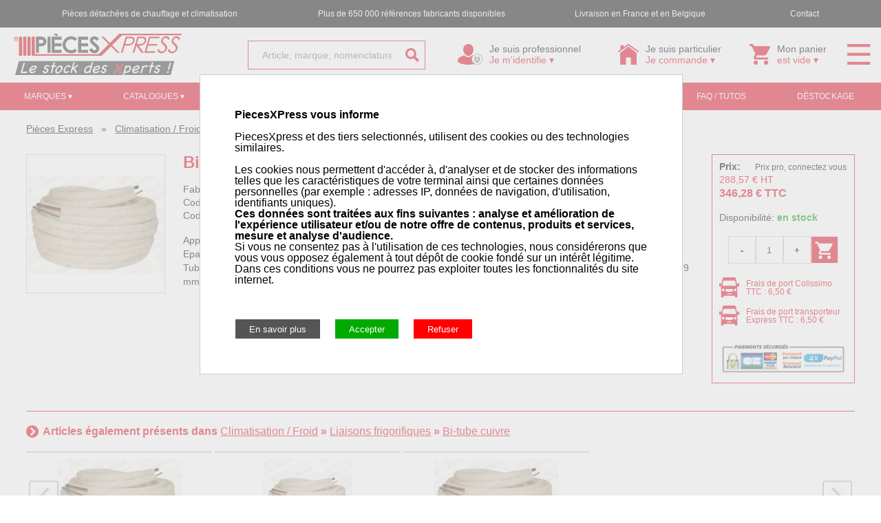

--- FILE ---
content_type: text/html; charset=UTF-8
request_url: https://www.piecesxpress.com/article-249928-362972-bi-tube-cuivre-isole-1-4-3-8-20m-generic.htm
body_size: 10568
content:
<!doctype html>
<html lang="fr">
<head>
<title>Bi-tube cuivre isole 1/4 -3/8 20m Generic  - Pièces Express</title>
<meta name="description" content="Bi-tube cuivre isole 1/4 -3/8 20m Generic  - Pièces détachées de chauffage pour chaudières et chaufferies sur le site piecesXpress.com pour professionnels et particuliers">

    <meta http-equiv="Content-Type" content="text/html;charset=utf-8" />

    <meta name="viewport" content="width=device-width, initial-scale=1.0, user-scalable=yes" />

    <link href='https://fonts.googleapis.com/css?family=Lato:400,900&display=swap' rel='stylesheet' type='text/css'>

    <link rel='stylesheet' href='/css/reset.css' type='text/css'>
<link rel='stylesheet' href='/css/style.css?cache=18-11-2025-001' type='text/css'>
<link rel='stylesheet' href='/css/menu.css?cache=18-11-2025-001' type='text/css'>
<link rel='stylesheet' href='/css/recherche.css?cache=18-11-2025-001' type='text/css'>
<link rel='stylesheet' href='/css/sumoselect.css?cache=18-11-2025-001' type='text/css'>
<script type='text/javascript' src='/js/pex.js?cache=18-11-2025-001'></script>
<script type='text/javascript' src='/js/menu.js?cache=18-11-2025-001'></script>
<script type='text/javascript' src='/js/recherche.js?cache=18-11-2025-001'></script>
<script type='text/javascript' src='/js/color.js'></script>
<script src="/js/jquery-3.6.0.min.js"></script>
<script src='/js/jquery.sumoselect.min.js?cache=18-11-2025-001'></script>

    <meta name="format-detection" content="telephone=no"/>
    <link rel="shortcut icon" href="/favicon.ico">
    <link rel="apple-touch-icon" href="/images/homescreen.png">
    <link rel="image_src" href="/images/homescreen.png">
    <meta property="og:title" content="Pi&egrave;ces Express"/>
    <meta property="og:description" content="Pi&egrave;ces d&eacute;tach&eacute;es de chauffage pour chaudi&egrave;res et chaufferies"/>
    <meta property="og:type" content="article"/>
    <meta property="og:url" content="https://www.piecesxpress.com/"/>
    <meta property="og:image" content="https://www.piecesxpress.com/images/homescreen.png"/>
    
    <link rel="canonical" href="https://www.piecesxpress.com/article-249928-362972-bi-tube-cuivre-isole-1-4-3-8-20m-generic.htm" hreflang="fr"/>

    
    </head>
    <body>
    
    <table class='header_ligne_noir' onmouseover="hide_menus();">
    <tr>
    <td class='header_ligne_noir_gauche'>
    <div class='header_ligne_noir_contenu'>Pi&egrave;ces d&eacute;tach&eacute;es de chauffage et climatisation</div>
    </td>
    <td class='header_ligne_noir_centre'>
    <div class='header_ligne_noir_contenu'>Plus de 650 000 r&eacute;f&eacute;rences fabricants disponibles</div>
    </td>
    <td class='header_ligne_noir_droite'>
    <div class='header_ligne_noir_contenu'>Livraison en France et en Belgique</div>
    </td>
    <td class='header_ligne_noir_droite'>
    <div class='header_ligne_noir_contenu'><a alt='Contact Pi&egrave;ces d&eacute;tach&eacute;es de chauffage et climatisation' title='Contact Pi&egrave;ces d&eacute;tach&eacute;es de chauffage et climatisation' href='/contact/' style='text-decoration:none;color:#ffffff;'>Contact</a></div>
    </td>
    </tr>
    </table>
    
    <table class='header_ligne_logo' onmouseover="hide_menus();">
    <tr>

    <td class='header_ligne_logo_logo'>
    <a alt="Pi&egrave;ces Express - Pi&egrave;ces d&eacute;tach&eacute;es de chauffage et climatisation" title="Pi&egrave;ces Express - Pi&egrave;ces d&eacute;tach&eacute;es de chauffage et climatisation" href='/'>
    <img alt="Pi&egrave;ces Express - Pi&egrave;ces d&eacute;tach&eacute;es de chauffage et climatisation" title="Pi&egrave;ces Express - Pi&egrave;ces d&eacute;tach&eacute;es de chauffage et climatisation" src='/images/piecesxpress.svg'>
    </a>
    </td>

    <td class='header_ligne_logo_recherche'>
<form method='get' action='/recherche/articles/'>
<table style='width:100%;'>
<tr>
<td class='couleur_de_bordure_left couleur_de_bordure_top couleur_de_bordure_bottom' style='text-align:right;vertical-align:middle;'>
<input id='input_recherche' type='text' name='q' value="" placeholder="Article, marque, nomenclature, ...">
</td>
<td class='couleur_de_bordure_right couleur_de_bordure_top couleur_de_bordure_bottom' style='text-align:left;width:24px;padding-right:4px;vertical-align:middle;'>
<input id='submit_recherche' type='image' class='image-svg' src='/images/icon-search-rouge.svg'>
</td>
</tr>
</table>
</form>
</td>
<td id='entete_menu_professionnel' class='header_ligne_logo_professionnel' onmouseover="on_mouse_over_menu_professionnel();afficher_masquer_menu_professionnel();" onmouseout="on_mouse_out_menu_professionnel();">
<table style='margin:auto;text-align:center;'>
<tr>
<td rowspan='2' style='vertical-align:middle;'>
<img alt="Pièces détachées chauffage et climatisation pour professionnels" title="Pièces détachées chauffage et climatisation pour professionnels" class='image-svg' src='/images/icon-compte-non-connecte.svg' style='height:30px;'>
</td>
<td style='color:#000000;text-align:left;font-size:14px;padding-left:10px;'>
Je suis professionnel
</td>
</tr>
<tr>
<td class='couleur_de_texte' style='text-align:left;font-size:14px;padding-left:10px;'>
Je m'identifie &#9662;
</td>
</tr>
</table>
</td>
<td id='entete_menu_particulier' class='header_ligne_logo_particulier' onmouseover="on_mouse_over_menu_particulier();afficher_masquer_menu_particulier();" onmouseout="on_mouse_out_menu_particulier();">
<table style='margin:auto;text-align:center;'>
<tr>
<td rowspan='2' style='vertical-align:middle;'>
<img alt="Pièces détachées chauffage et climatisation pour particuliers" title="Pièces détachées chauffage et climatisation pour particuliers" class='image-svg' src='/images/icon-particulier.svg' style='height:30px;'>
</td>
<td style='color:#000000;text-align:left;font-size:14px;padding-left:10px;'>
Je suis particulier
</td>
</tr>
<tr>
<td class='couleur_de_texte' style='text-align:left;font-size:14px;padding-left:10px;'>
Je commande &#9662;
</td>
</tr>
</table>
</td>
<td id='entete_menu_panier' class='header_ligne_logo_panier' onmouseover="on_mouse_over_menu_panier();afficher_masquer_menu_panier();" onmouseout="on_mouse_out_menu_panier();">
<div id='mon_panier_desktop'>
<table style='margin:auto;text-align:center;'>
<tr>
<td rowspan='2' style='vertical-align:middle;cursor:pointer;' onclick="window.location='/panier/';">
<img alt="Pièces détachées chauffage et clim" title="Pièces détachées chauffage et clim" class='image-svg' src='/images/icon-panier.svg' style='height:30px;'>
</td>
<td style='color:#000000;text-align:left;font-size:14px;padding-left:10px;cursor:pointer;' onclick="window.location='/panier/';">
Mon panier
</td>
</tr>
<tr>
<td id='td_quantite_dans_panier' class='couleur_de_texte' style='text-align:left;font-size:14px;padding-left:10px;cursor:pointer;' onclick="window.location='/panier/';">
est vide &#9662;
</td>
</tr>
</table>
</div>
<div id='mon_panier_mobile'>
<img class='image-svg' src="/images/icon-panier.svg" style="padding-top:8px;">
</div>
</td>
<td class='header_ligne_logo_menu' onmouseover="on_mouse_over_menu_principal();afficher_masquer_menu_principal();" onmouseout="on_mouse_out_menu_principal();">
<img class='image-svg' src='/images/icon-menu.svg' style='cursor:pointer;height:30px;' onmouseover="on_mouse_over_menu_principal();afficher_masquer_menu_principal();">
</td>

    </tr>
    </table>

    
    <div id='menu_professionnel'>
    <table style='margin:auto;text-align:center;'>
<tr>
<td rowspan='2' style='vertical-align:middle;'>
<img alt="Pièces détachées chauffage et climatisation pour professionnels" title="Pièces détachées chauffage et climatisation pour professionnels" class='image-svg' src='/images/icon-compte-non-connecte.svg' style='height:30px;'>
</td>
<td style='color:#000000;text-align:left;font-size:14px;padding-left:10px;'>
Je suis professionnel
</td>
</tr>
<tr>
<td class='couleur_de_texte' style='text-align:left;font-size:14px;padding-left:10px;'>
Je m'identifie &#9662;
</td>
</tr>
</table>
<div style='padding:10px;padding-top:20px;text-align:left;'>
<form action='/login/' method='post'>
            
            <div style='padding-bottom:5px;'>
            <input type='text' class='couleur_de_bordure' name='i' placeholder='Identifiant' style='width:100%;'>
            </div>
            <div style='padding-bottom:5px;'>
            <input type='password' class='couleur_de_bordure' name='m' placeholder='Mot de passe' style='width:100%;'>
            </div>
            <div style='padding-bottom:5px;'>
            <input type='submit' class='couleur_de_fond couleur_de_bordure' value='Se connecter' style='cursor:pointer;width:100%;'>
            </div>
            </form>
            </div>
<div style='padding:10px;text-align:center;'>
<a href='/login/?motdepasseperdu' class='couleur_de_texte'>Mot de passe perdu</a>
</div>
<div style='padding:10px;text-align:center;'>
<a href='/professionnel/' class='couleur_de_texte'>Ouvrir un compte PRO</a>
</div>
    </div>

    
    <div id='menu_particulier'>
    <table style='margin:auto;text-align:center;'>
<tr>
<td rowspan='2' style='vertical-align:middle;'>
<img alt="Pièces détachées chauffage et climatisation pour particuliers" title="Pièces détachées chauffage et climatisation pour particuliers" class='image-svg' src='/images/icon-particulier.svg' style='height:30px;'>
</td>
<td style='color:#000000;text-align:left;font-size:14px;padding-left:10px;'>
Je suis particulier
</td>
</tr>
<tr>
<td class='couleur_de_texte' style='text-align:left;font-size:14px;padding-left:10px;'>
Je commande &#9662;
</td>
</tr>
</table>
<div style='padding:10px;padding-top:20px;text-align:left;'>
Vous pouvez commander et effectuer vos retours sav sans créer de compte et sans vous connecter
<br>
<br>
<div style='padding:10px;text-align:center;'>
<a class='couleur_de_texte' style='text-decoration:underline;' href='/particulier/'>En savoir plus</a>
</div>
<br>
<br>
<div style='padding:10px;text-align:center;'>
<a style='text-decoration:underline;color:#000000;' href='/suivi/'>Suivi de commande</a>
</div>
<div style='padding:10px;text-align:center;'>
<a style='text-decoration:underline;color:#000000;' href='/sav/'>Retours / SAV</a>
</div>
</div>
    </div>

    
    <div id='menu_panier'>
    <div id='mon_panier_desktop'>
<table style='margin:auto;text-align:center;'>
<tr>
<td rowspan='2' style='vertical-align:middle;cursor:pointer;' onclick="window.location='/panier/';">
<img alt="Pièces détachées chauffage et clim" title="Pièces détachées chauffage et clim" class='image-svg' src='/images/icon-panier.svg' style='height:30px;'>
</td>
<td style='color:#000000;text-align:left;font-size:14px;padding-left:10px;cursor:pointer;' onclick="window.location='/panier/';">
Mon panier
</td>
</tr>
<tr>
<td id='td_quantite_dans_panier' class='couleur_de_texte' style='text-align:left;font-size:14px;padding-left:10px;cursor:pointer;' onclick="window.location='/panier/';">
est vide &#9662;
</td>
</tr>
</table>
</div>
<div id='mon_panier_mobile'>
<img class='image-svg' src="/images/icon-panier.svg" style="padding-top:8px;">
</div>
<div style='padding:10px;padding-top:20px;'>
<input class='couleur_de_fond couleur_de_bordure' style='cursor:pointer;width:100%;' type='submit' value='Afficher le panier' onclick="window.location='/panier/';">
</div>
    </div>

    
    <form method='get' action='/recherche/'>
    <table class='header_ligne_recherche_mobile'>
    <tr>
	    <td class='header_ligne_recherche_mobile_recherche' style='padding-right:10px;'>

    <table style='width:100%;'>
<tr>
<td class='couleur_de_bordure_left couleur_de_bordure_top couleur_de_bordure_bottom' style='vertical-align:middle;'>
<div style='padding:2px;'>
<input id='input_recherche_mobile' type='text' name='q' value="" placeholder="Produit, marque, vue &eacute;clat&eacute;e, ..." onfocus="on_focus_recherche_mobile();" autocorrect='off' autocapitalize='off' autocomplete='off'>
</div>
</td>
<td class='couleur_de_bordure_right couleur_de_bordure_top couleur_de_bordure_bottom' style='width:24px;padding-right:4px;vertical-align:middle;'>
<input id='submit_recherche_mobile' type='image' class='image-svg' src='/images/icon-search-rouge.svg'>
</td>
</tr>
</table>
</td>
</tr>
</table>

    <div id='popup_recherche_mobile'>
    <div id='contenu_recherche_mobile'>
    <div style='padding:10px;'>

    <div>
    <label class='container_checkbox' style='padding-top:6px;'>Articles<input checked type='checkbox' name='articles'><span class='checkmark_checkbox'></span></label>
    </div>

    <div style='padding-top:5px;'>
    <label class='container_checkbox' style='padding-top:6px;'>Marques<input checked type='checkbox' name='marques'><span class='checkmark_checkbox'></span></label>
    </div>

    <div style='padding-top:5px;'>
    <label class='container_checkbox' style='padding-top:6px;'>Catalogues<input checked type='checkbox' name='catalogues'><span class='checkmark_checkbox'></span></label>
    </div>

    <div style='padding-top:5px;'>
    <label class='container_checkbox' style='padding-top:6px;'>Nomenclatures<input checked type='checkbox' name='nomenclatures'><span class='checkmark_checkbox'></span></label>
    </div>

    </div>
    </div>
    </div>
    </form>

    <div class='header_ligne_rouge'>
<table class='header_ligne_rouge_table'>
<tr>
<td id='entete_menu_nos_marques' class='header_ligne_rouge_td'>
<div class='header_ligne_rouge_div' onmouseover="on_mouse_over_menu_nos_marques();afficher_masquer_menu_nos_marques();" onmouseout="on_mouse_out_menu_nos_marques();">MARQUES&nbsp;&#9662;</div>
</td>
<td id='entete_menu_nos_catalogues' class='header_ligne_rouge_td'>
<a style='text-decoration:none;color:#ffffff;' alt='Catalogues' title='Catalogues' href='/catalogues/'><div class='header_ligne_rouge_div' onmouseover="on_mouse_over_menu_nos_catalogues();afficher_masquer_menu_nos_catalogues();" onmouseout="on_mouse_out_menu_nos_catalogues();">CATALOGUES&nbsp;&#9662;</div></a>
</td>
<td class='header_ligne_rouge_td'>
<a style='text-decoration:none;color:#ffffff;' alt='Vues &eacute;clat&eacute;es' title='Vues &eacute;clat&eacute;es' href='/recherche-nomenclatures-marque-modele/'>VUES&nbsp;&Eacute;CLAT&Eacute;ES&nbsp;&#9662;</a>
</td>
<td class='header_ligne_rouge_td'>
<a style='text-decoration:none;color:#ffffff;' alt='Codes d&eacute;fauts' title='Codes d&eacute;fauts' href='/codes-defauts/'>CODES&nbsp;D&Eacute;FAUTS&nbsp;&#9662;</a>
</td>
<td id='entete_menu_nos_outils' class='header_ligne_rouge_td'>
<div class='header_ligne_rouge_div' onmouseover="on_mouse_over_menu_nos_outils();afficher_masquer_menu_nos_outils();" onmouseout="on_mouse_out_menu_nos_outils();">OUTILS&nbsp;DE&nbsp;RECHERCHE&nbsp;&#9662;</div>
</td>
<td class='header_ligne_rouge_td'>
<a style='text-decoration:none;color:#ffffff;' href='/tutos/'><div class='header_ligne_rouge_div'>FAQ&nbsp;/&nbsp;TUTOS</div></a>
</td>
<td class='header_ligne_rouge_td'>
<a style='text-decoration:none;color:#ffffff;' href='/catalogueweb-1259-pieces-detachees-destockage.htm'><div class='header_ligne_rouge_div'>D&Eacute;STOCKAGE</div></a>
</td>
</tr>
</table>
</div>

    <div id='menu_nos_catalogues'>
    <table style='margin:auto;text-align:center;'>
    <tr>

    <td style='vertical-align:top;padding:10px;'>
    <a alt="Catalogue pi&egrave;ces d&eacute;tach&eacute;es accessoires" title="Catalogue pi&egrave;ces d&eacute;tach&eacute;es accessoires" href='/catalogueweb-1412-pieces-detachees-accessoires-et-equipements-de-chauffage.htm'>
    <img alt="Catalogue pi&egrave;ces d&eacute;tach&eacute;es accessoires" title="Catalogue pi&egrave;ces d&eacute;tach&eacute;es accessoires" src='/images/catalogue-accessoires.jpg' style='width:140px;'>
    </a>
    </td>

    <td style='vertical-align:top;padding:10px;'>
    <a alt="Catalogue pi&egrave;ces d&eacute;tach&eacute;es climatisation" title="Catalogue pi&egrave;ces d&eacute;tach&eacute;es climatisation" href='/catalogueweb-905-pieces-detachees-catalogue-clim-froid.htm'>
    <img alt="Catalogue pi&egrave;ces d&eacute;tach&eacute;es climatisation" title="Catalogue pi&egrave;ces d&eacute;tach&eacute;es climatisation" src='/images/catalogue-climatisation.jpg' style='width:140px;'>
    </a>
    </td>

    <td style='vertical-align:top;padding:10px;padding-left:20px;padding-right:20px;'>
    <a alt="Catalogue pi&egrave;ces d&eacute;tach&eacute;es composants &eacute;lectriques" title="Catalogue pi&egrave;ces d&eacute;tach&eacute;es composants &eacute;lectriques" href='/catalogueweb-1048-pieces-detachees-electrique-chauffe-eau-solaire.htm'>
    <img alt="Catalogue pi&egrave;ces d&eacute;tach&eacute;es composants &eacute;lectriques" title="Catalogue pi&egrave;ces d&eacute;tach&eacute;es composants &eacute;lectriques" src='/images/catalogue-composants-electriques.jpg' style='width:140px;'>
    </a>
    </td>

    <td style='vertical-align:top;padding:10px;padding-left:20px;padding-right:20px;'>
    <a alt="Catalogue pi&egrave;ces d&eacute;tach&eacute;es composants fioul" title="Catalogue pi&egrave;ces d&eacute;tach&eacute;es composants fioul" href='/catalogueweb-1046-pieces-detachees-composants-fioul.htm'>
    <img alt="Catalogue pi&egrave;ces d&eacute;tach&eacute;es composants fioul" title="Catalogue pi&egrave;ces d&eacute;tach&eacute;es composants fioul" src='/images/catalogue-composants-fioul.jpg' style='width:140px;'>
    </a>
    </td>

    <td style='vertical-align:top;padding:10px;padding-left:20px;padding-right:20px;'>
    <a alt="Catalogue pi&egrave;ces d&eacute;tach&eacute;es composants gaz" title="Catalogue pi&egrave;ces d&eacute;tach&eacute;es composants gaz" href='/catalogueweb-1047-pieces-detachees-composants-gaz.htm'>
    <img alt="Catalogue pi&egrave;ces d&eacute;tach&eacute;es composants gaz" title="Catalogue pi&egrave;ces d&eacute;tach&eacute;es composants gaz" src='/images/catalogue-composants-gaz.jpg' style='width:140px;'>
    </a>
    </td>

    <td style='vertical-align:top;padding:10px;'>
    <a alt="Catalogue pi&egrave;ces d&eacute;tach&eacute;es maintenance" title="Catalogue pi&egrave;ces d&eacute;tach&eacute;es maintenance" href='/catalogueweb-12-pieces-detachees-catalogue-maintenance.htm'>
    <img alt="Catalogue pi&egrave;ces d&eacute;tach&eacute;es maintenance" title="Catalogue pi&egrave;ces d&eacute;tach&eacute;es maintenance" src='/images/catalogues-maintenance.jpg' style='width:140px;'>
    </a>
    </td>

    <td style='vertical-align:top;padding:10px;padding-left:20px;padding-right:20px;'>
    <a alt="Catalogue pi&egrave;ces d&eacute;tach&eacute;es po&ecirc;les &agrave; pellets" title="Catalogue pi&egrave;ces d&eacute;tach&eacute;es po&ecirc;les &agrave; pellets" href='/catalogueweb-164-pieces-detachees-pieces-poeles-a-pellets.htm'>
    <img alt="Catalogue pi&egrave;ces d&eacute;tach&eacute;es po&ecirc;les &agrave; pellets" title="Catalogue pi&egrave;ces d&eacute;tach&eacute;es po&ecirc;les &agrave; pellets" src='/images/catalogue-poeles-a-pellets.jpg' style='width:140px;'>
    </a>
    </td>

    </tr>
    </table>
	
		
    </div>

    
    <div id='menu_nos_outils'>

    <a alt="Moteur de recherche de gicleurs" title="Moteur de recherche de gicleurs" href='/recherche-gicleurs/' style='text-decoration:none;color:#000000;'>
    <div style='padding:20px;text-align:left;' onmouseover="this.style.backgroundColor='#dddddd';" onmouseout="this.style.backgroundColor='#ffffff';">
    Recherche de gicleurs
    </div>
    </a>

    <a alt="Moteur de recherche de bougies pour p&ocirc;eles &agrave; pellets" title="Moteur de recherche de bougies pour p&ocirc;eles &agrave; pellets" href='/recherche-bougies-poeles-a-pellets/' style='text-decoration:none;color:#000000;'>
    <div style='padding:20px;text-align:left;' onmouseover="this.style.backgroundColor='#dddddd';" onmouseout="this.style.backgroundColor='#ffffff';">
    Recherche de bougies pour p&ocirc;eles &agrave; pellets
    </div>
    </a>

    <a alt="Moteur de recherche de nomenclatures par marque et mod&egrave;le" title="Moteur de recherche de nomenclatures par marque et mod&egrave;le" href='/recherche-nomenclatures-marque-modele/' style='text-decoration:none;color:#000000;'>
    <div style='padding:20px;text-align:left;' onmouseover="this.style.backgroundColor='#dddddd';" onmouseout="this.style.backgroundColor='#ffffff';">
    Recherche de vues &eacute;clat&eacute;es&nbsp;/&nbsp;nomenclatures par marque et mod&egrave;le
    </div>
    </a>

    <a alt="Moteur de recherche de codes d&eacute;fauts par marque et mod&egrave;le" title="Moteur de recherche de codes d&eacute;fauts par marque et mod&egrave;le" href='/codes-defauts/' style='text-decoration:none;color:#000000;'>
    <div style='padding:20px;text-align:left;' onmouseover="this.style.backgroundColor='#dddddd';" onmouseout="this.style.backgroundColor='#ffffff';">
    Recherche de codes d&eacute;fauts par marque et mod&egrave;le
    </div>
    </a>

    </div>

    
    <div id='menu_nos_marques'>
    nos marques
    </div>

    
    <div id='menu_selection'>
    notre selection
    </div>
    
    <div id='popup_menu'>
<div style='padding:10px;cursor:pointer;' onclick="window.location='/';" onmouseover="this.style.backgroundColor='#dddddd';" onmouseout="this.style.backgroundColor='#ffffff';">Accueil</div>
<div style='padding:10px;padding-top:5px;cursor:pointer;' onclick="window.location='/login/';" onmouseover="this.style.backgroundColor='#dddddd';" onmouseout="this.style.backgroundColor='#ffffff';">Connexion</div>
<div style='border-top:1px solid #000000;padding:10px;padding-top:5px;cursor:pointer;' onclick="window.location='/demandedeprix/';" onmouseover="this.style.backgroundColor='#dddddd';" onmouseout="this.style.backgroundColor='#ffffff';">Demande de prix</div>
<div style='padding:10px;padding-top:5px;cursor:pointer;' onclick="window.location='/suivi/';" onmouseover="this.style.backgroundColor='#dddddd';" onmouseout="this.style.backgroundColor='#ffffff';">Suivi de commande</div>
<div style='padding:10px;padding-top:5px;cursor:pointer;' onclick="window.location='/sav/';" onmouseover="this.style.backgroundColor='#dddddd';" onmouseout="this.style.backgroundColor='#ffffff';">Retours / SAV</div>
<div style='border-top:1px solid #000000;padding:10px;padding-top:5px;cursor:pointer;' onclick="window.location='/marques/';" onmouseover="this.style.backgroundColor='#dddddd';" onmouseout="this.style.backgroundColor='#ffffff';">Marques</div>
<div style='padding:10px;padding-top:5px;cursor:pointer;' onclick="window.location='/catalogues/';" onmouseover="this.style.backgroundColor='#dddddd';" onmouseout="this.style.backgroundColor='#ffffff';">Catalogues</div>
<div style='padding:10px;padding-top:5px;cursor:pointer;' onclick="window.location='/recherche-nomenclatures-marque-modele/';" onmouseover="this.style.backgroundColor='#dddddd';" onmouseout="this.style.backgroundColor='#ffffff';">Vues éclatées</div>
<div style='padding:10px;padding-top:5px;cursor:pointer;' onclick="window.location='/codes-defauts/';" onmouseover="this.style.backgroundColor='#dddddd';" onmouseout="this.style.backgroundColor='#ffffff';">Codes défauts</div>
<div style='padding:10px;padding-top:5px;cursor:pointer;' onclick="window.location='/outils/';" onmouseover="this.style.backgroundColor='#dddddd';" onmouseout="this.style.backgroundColor='#ffffff';">Outils de recherche</div>
<div style='padding:10px;padding-top:5px;cursor:pointer;' onclick="window.location='/catalogueweb-1259-pieces-detachees-destockage.htm';" onmouseover="this.style.backgroundColor='#dddddd';" onmouseout="this.style.backgroundColor='#ffffff';">D&eacute;stockage</div>
<div style='border-top:1px solid #000000;padding:10px;padding-top:5px;cursor:pointer;' onclick="window.location='/recrutement/';" onmouseover="this.style.backgroundColor='#dddddd';" onmouseout="this.style.backgroundColor='#ffffff';">Recrutement</div>
<div style='padding:10px;padding-top:5px;cursor:pointer;' onclick="window.location='/tutos/';" onmouseover="this.style.backgroundColor='#dddddd';" onmouseout="this.style.backgroundColor='#ffffff';">FAQ / Tutos</div>
<div style='padding:10px;padding-top:5px;cursor:pointer;' onclick="window.location='/quisommesnous/';" onmouseover="this.style.backgroundColor='#dddddd';" onmouseout="this.style.backgroundColor='#ffffff';">Qui sommes nous&nbsp;?</div>
<div style='padding:10px;padding-top:5px;cursor:pointer;' onclick="window.location='/contact/';" onmouseover="this.style.backgroundColor='#dddddd';" onmouseout="this.style.backgroundColor='#ffffff';">Contact</div>
</div>
<div id='mask_popup_recherche' onclick="hide_popup_recherche();"></div>
<div id='popup_recherche'>
<div id='popup_recherche_zone_haute'></div>
<table style='width:100%;'>
<tr>
<td style='vertical-align:top;width:25%;'>
<div style='padding:10px;'>
<div class='titre_popup_recherche'>MARQUES</div>
<div id='popup_recherche_zone_td_1'></div>
</div>
</td>
<td style='vertical-align:top;width:25%;'>
<div style='padding:10px;'>
<div class='titre_popup_recherche'>ARTICLES</div>
<div id='popup_recherche_zone_td_2'></div>
</div>
</td>
<td style='vertical-align:top;width:25%;'>
<div style='padding:10px;'>
<div class='titre_popup_recherche'>CATALOGUES</div>
<div id='popup_recherche_zone_td_3'></div>
</div>
</td>
<td style='vertical-align:top;'>
<div style='padding:10px;'>
<div class='titre_popup_recherche'>NOMENCLATURES</div>
<div id='popup_recherche_zone_td_4'></div>
</div>
</td>
</tr>
<tr>
<td style='padding:10px;'>
<div id='popup_recherche_voir_tout_zone_td_1' class='popup_recherche_voir_tout' onclick="window.location='/recherche/marques/?q='+document.getElementById('input_recherche').value;">
VOIR TOUS LES R&Eacute;SULTATS
</div>
</td>
<td style='padding:10px;'>
<div id='popup_recherche_voir_tout_zone_td_2' class='popup_recherche_voir_tout' onclick="window.location='/recherche/articles/?q='+document.getElementById('input_recherche').value;">
VOIR TOUS LES R&Eacute;SULTATS
</div>
</td>
<td style='padding:10px;'>
<div id='popup_recherche_voir_tout_zone_td_3' class='popup_recherche_voir_tout' onclick="window.location='/recherche/catalogues/?q='+document.getElementById('input_recherche').value;">
VOIR TOUS LES R&Eacute;SULTATS
</div>
</td>
<td style='padding:10px;'>
<div id='popup_recherche_voir_tout_zone_td_4' class='popup_recherche_voir_tout' onclick="window.location='/recherche/nomenclatures/?q='+document.getElementById('input_recherche').value;">
VOIR TOUS LES R&Eacute;SULTATS
</div>
</td>
</tr>
</table>
</div>
<div id='popup_mes_prix_affiches'>
</div>
<div id='mask_popup_information' onclick="cache_popup_information();"></div>
<div id='popup_information'></div>
<div id='div_contenu' onmouseover="hide_menus();">
<div style='text-align:left;padding-top:20px;padding-left:3vw;padding-right:3vw;'>
<a href='/' style='text-decoration:underline;color:#000000;font-weight:300;'>Pièces Express</a> &nbsp; &raquo; &nbsp; <a href='/catalogueweb-905-pieces-detachees-climatisation-froid.htm' style='text-decoration:underline;color:#000000;font-weight:300;'>Climatisation / Froid</a> &nbsp; &raquo; &nbsp; <a href='/catalogueweb-1500-pieces-detachees-liaisons-frigorifiques.htm' style='text-decoration:underline;color:#000000;font-weight:300;'>Liaisons frigorifiques</a> &nbsp; &raquo; &nbsp; <a href='/catalogueweb-910-pieces-detachees-bi-tube-cuivre.htm' style='text-decoration:underline;color:#000000;font-weight:300;'>Bi-tube cuivre</a>
</div>
<table style='width:100%;'>
<tr>
<td style='text-align:left;vertical-align:top;padding:10px;padding-top:30px;padding-left:3vw;width:20%;'>
<div style='text-align:left;'>
<div style='display:inline-block;vertical-align:top;width:200px;height:200px;line-height:200px;border:1px solid #cccccc;text-align:center;' onmouseover="ddrivetip('<img src=\'https://www.piecesxpress.com/photos/zoom/362972.jpg\' style=\'max-height:400px;max-width:400px;border:1px solid #cccccc;\'>');" onmouseout="hideddrivetip()">
<img alt="Bi-tube cuivre isole 1/4 -3/8 20m Generic " title="Bi-tube cuivre isole 1/4 -3/8 20m Generic " src='https://www.piecesxpress.com/photos/articles/362972.jpg' style='vertical-align:middle;max-height:198px;max-width:198px;'>
</div>
</div>
<div style='padding-top:10px;text-align:left;'>
</div>
</td>
<td style='vertical-align:top;padding:10px;padding-top:30px;'>
<table style='width:100%;'>
<tr>
<td style='text-align:left;vertical-align:top;padding-right:20px;'>
<div style='padding-bottom:20px;'>
<h1>Bi-tube cuivre isole 1/4 -3/8 20m</h1>
</div>
<div style='padding-bottom:5px;'>
Fabricant: <span style='font-weight:900;'>Generic</span>
</div>
<div style='padding-bottom:5px;'>
Code barre: <span style='font-weight:900;'>LFXX1001B</span>
</div>
<div style='padding-bottom:5px;'>
Code article Pièces Express: <span style='font-weight:900;'>362972</span>
</div>
<br>
</td>
</tr>
</table>
<div style='padding-bottom:5px;font-size:14px;line-height:20px;'>
Application tertiaire ERP (M1)<br>Epaisseur : 0,7 - 0,7mm<br>Tube cuivre d&eacute;graiss&eacute; et deshydrat&eacute;. Isolant &agrave; cellules ferm&eacute;es, excellente isolation thermique. Epaisseur d&#039;isolant 9 mm</div>
</td>
<td style='vertical-align:top;padding:10px;padding-right:3vw;padding-top:30px;width:20%;'>
<div class='couleur_de_bordure' style='padding:10px;'>
<div style='font-weight:600;'>
<table style='width:100%;'>
<tr>
<td style='text-align:left;'>
Prix:
</td>
<td style='text-align:right;font-weight:300;font-size:12px;'>
<a style='color:#000000;text-decoration:none;' href="/login/?retour=%2Farticle-249928-362972-bi-tube-cuivre-isole-1-4-3-8-20m-generic.htm">Prix pro, connectez vous</a>
</td>
</tr>
</table>
</div>
<div class='couleur_de_texte' style='padding-top:5px;text-align:left;font-size:14px;'>
288,57&nbsp;&euro; HT
</div>
<div class='couleur_de_texte' style='padding-top:5px;text-align:left;font-size:16px;font-weight:900;'>
346,28&nbsp;&euro; TTC
</div>
<div style='padding-top:20px;'>
Disponibilité: <span style='color:#009900;font-weight:bold;'>en stock</span>
</div>
<div style='padding-top:20px;margin:auto;text-align:center;'>
<form method='get' action='/ajoutpanier/'>
<input type='hidden' name='from' value='article'>
<input type='hidden' name='code' value="362972">
<table style='margin:auto;text-align:center;'>
<tr>
<td style='vertical-align:middle;'>
<input type='button' value="-" style="width:40px;height:40px;font-weight:900;border:1px solid #cccccc;cursor:pointer;" onclick="if( parseInt(document.getElementById('qte').value)>1){document.getElementById('qte').value=parseInt(document.getElementById('qte').value)-1;}">
</td>
<td style='vertical-align:middle;'>
<input type='text' id='qte' name='qte' value="1" style="width:40px;height:40px;border:1px solid #cccccc;cursor:pointer;text-align:center;padding-left:0;padding-right:0;">
</td>
<td style='vertical-align:middle;'>
<input type='button' value="+" style="width:40px;height:40px;font-weight:900;border:1px solid #cccccc;cursor:pointer;" onclick="document.getElementById('qte').value=parseInt(document.getElementById('qte').value)+1;">
</td>
<td style='vertical-align:middle;'>
<input type='image' class='couleur_de_fond' src="/images/icon-panier-fond.svg" style="height:40px;cursor:pointer;vertical-align:middle;">
</td>
</tr>
</table>
</form>
</div>
<div class='couleur_de_texte' style='padding-top:20px;font-size:12px;'>
<table>
<tr>
<td style='vertical-align:middle;'>
<img class='image-svg' src='/images/icon-fourgon.svg' onmouseover="ddrivetip('<div style=\'width:300px;padding:10px;border:1px solid #c1c1c1;background-color:#f1f1f1;\'><span style=\'font-weight:900;\'>Colissimo :</span><br><br>Votre livraison sera traitée par Colissimo et vous parviendra dans un délai de <span style=\'text-decoration:underline;font-weight:900;\'>2 jours ouvrés</span> si le produit est en stock.<br>Le colis sera déposé chez vous ou directement dans votre boîte aux lettres.<br>Ne nécessite pas de signature de votre part.<br>(pour les produits non tenus en stock référez-vous au délai indiqué à la ligne &laquo; Disponibilité : &raquo;.<br>Ce délai est le délai habituel et indicatif pour la livraison chez vous.)</div>')" onmouseout="hideddrivetip()">
</td>
<td style='padding-left:10px;vertical-align:middle;'>
Frais de port Colissimo TTC&nbsp;: 6,50&nbsp;&euro;
</td>
<tr>
<td style='padding-top:10px;vertical-align:middle;'>
<img class='image-svg' src='/images/icon-fourgon.svg' onmouseover="ddrivetip('<div style=\'width:300px;padding:10px;border:1px solid #c1c1c1;background-color:#f1f1f1;\'><span style=\'font-weight:900;\'>Colissimo :</span><br><br>Votre livraison sera traitée par Colissimo et vous parviendra dans un délai de <span style=\'text-decoration:underline;font-weight:900;\'>2 jours ouvrés</span> si le produit est en stock.<br>Le colis sera déposé chez vous ou directement dans votre boîte aux lettres.<br>Ne nécessite pas de signature de votre part.<br>(pour les produits non tenus en stock référez-vous au délai indiqué à la ligne &laquo; Disponibilité : &raquo;.<br>Ce délai est le délai habituel et indicatif pour la livraison chez vous.)</div>')" onmouseout="hideddrivetip()">
</td>
<td style='padding-top:10px;padding-left:10px;vertical-align:middle;'>
Frais de port transporteur Express TTC&nbsp;: 6,50&nbsp;&euro;
</td>
</table>
<br>
<br>
<img src='/images/paiement.jpg' style='cursor:pointer;width:100%;' onclick="document.getElementById('div_paiement').scrollIntoView({behavior: 'smooth', block: 'center', inline: 'nearest'});">
</div>
</div>
</td>
</tr>
</table>
<div style='padding-left:3vw;padding-right:3vw;'>
<div class='ligne_haute_h2'></div>
<table style='margin-bottom:20px;'>
<tr>
<td style='vertical-align:middle;'>
<img class='image-svg' alt="Articles associés à  Bi-tube cuivre isole 1/4 -3/8 20m" title="Articles associés à  Bi-tube cuivre isole 1/4 -3/8 20m" src='/images/icon-chevron-rouge.svg' style='height:18px;vertical-align:middle;'>
</td>
<td style='vertical-align:middle;padding-left:6px;'>
<h2>
Articles également présents dans <a class='couleur_de_texte' href='/catalogueweb-905-pieces-detachees-climatisation-froid.htm' style='text-decoration:underline;font-weight:300;'>Climatisation / Froid</a> &raquo; <a class='couleur_de_texte' href='/catalogueweb-1500-pieces-detachees-liaisons-frigorifiques.htm' style='text-decoration:underline;font-weight:300;'>Liaisons frigorifiques</a> &raquo; <a class='couleur_de_texte' href='/catalogueweb-910-pieces-detachees-bi-tube-cuivre.htm' style='text-decoration:underline;font-weight:300;'>Bi-tube cuivre</a>
</h2>
</td>
</tr>
</table>
<div class='slider_articles_preview_control_area' style='max-width:96vw;'>
<div class='slider_articles_data_preview_area'>
<div class='slider_articles_data_preview_frame'>
<div class='slider_articles_data_preview_content'>
<div style='position:relative;'>
<div style='position:absolute;left:0;top:0;right:0;bottom:0;border:1px solid #cccccc;'>
<table style='height:100%;width:100%;'>
<tr>
<td style='height:130px;text-align:center;vertical-align:middle;padding-top:10px;'>
<a href='/article-249929-362973-bi-tube-cuivre-isole-1-4-1-2-20m-lfxx1101b.htm'>
<img src='https://www.piecesxpress.com/photos/articles/362973.jpg' style='max-height:130px;max-width:200px;'>
</a>
</td>
</tr>
<tr>
<td style='height:30px;vertical-align:top;padding-left:10px;padding-right:10px;text-align:left;font-size:14px;color:#000000;padding-bottom:10px;'>
Bi-tube cuivre isole 1/4 -1/2 20m
</td>
</tr>
<tr>
<td style='vertical-align:bottom;padding-left:10px;padding-right:10px;text-align:left;font-size:12px;color:#999999;padding-bottom:10px;'>
Disponibilité : <span style='color:#009900;font-weight:bold;'>en stock</span>
</td>
</tr>
<tr>
<td style='vertical-align:bottom;padding-left:10px;padding-right:10px;'>
<table style='width:100%;'>
<tr>
<td style='text-align:left;color:#999999;font-size:12px;'>
</td>
<td style='text-align:right;color:#999999;font-size:12px;'>
PEX
</td>
</tr>
<tr>
<td style='text-align:left;color:#999999;font-size:12px;'>
LFXX1101B
</td>
<td style='text-align:right;color:#999999;font-size:12px;'>
<a style='color:#999999;font-size:12px;text-decoration:none;' href='/article-249929-362973-bi-tube-cuivre-isole-1-4-1-2-20m-lfxx1101b.htm'>
362973
</a>
</td>
</tr>
</table>
</td>
</tr>
<tr>
<td style='vertical-align:bottom;padding-left:10px;padding-right:10px;'>
<table style='width:100%;'>
<tr>
<td class='couleur_de_texte' style='text-align:left;font-size:12px;vertical-align:middle;font-weight:600;padding-bottom:2px;'>
437,29&nbsp;&euro; TTC
</td>
<td style='text-align:right;padding-bottom:2px;vertical-align:bottom;'>
<div style='text-align:right;display:inline-block;'>
<form method='get' action='/ajoutpanier/'>
<input type='hidden' name='from' value='article'>
<input type='hidden' name='code' value="362973">
<table>
<tr>
<td style='vertical-align:bottom;'>
<input type='button' value="-" style="border:1px solid #cccccc;width:24px;height:24px;cursor:pointer;text-align:center;padding-left:0;padding-right:0;font-size:10px;" onclick="if( parseInt(document.getElementById('qte249929').value)>1){document.getElementById('qte249929').value=parseInt(document.getElementById('qte249929').value)-1;}">
</td>
<td style='vertical-align:bottom;'>
<input type='text' id='qte249929' name='qte' value="1" style="border:1px solid #cccccc;width:24px;height:24px;text-align:center;padding-left:0;padding-right:0;font-size:10px;">
</td>
<td style='vertical-align:bottom;'>
<input type='button' value="+" style="border:1px solid #cccccc;width:24px;height:24px;cursor:pointer;text-align:center;padding-left:0;padding-right:0;font-size:10px;" onclick="document.getElementById('qte249929').value=parseInt(document.getElementById('qte249929').value)+1;">
</td>
<td style='vertical-align:bottom;'>
<input type='image' class='image_svg' src="/images/icon-panier-fond.svg" style="height:24px;cursor:pointer;vertical-align:bottom;">
</td>
</tr>
</table>
</form>
</div>
</td>
</tr>
</table>
</td>
</tr>
</table>
</div>
</div>
</div>
</div>
<div class='slider_articles_data_preview_frame'>
<div class='slider_articles_data_preview_content'>
<div style='position:relative;'>
<div style='position:absolute;left:0;top:0;right:0;bottom:0;border:1px solid #cccccc;'>
<table style='height:100%;width:100%;'>
<tr>
<td style='height:130px;text-align:center;vertical-align:middle;padding-top:10px;'>
<a href='/article-249930-362974-bi-tube-cuivre-isole-1-4-5-8-20m-lfxx1221b.htm'>
<img src='https://www.piecesxpress.com/photos/articles/362974.jpg' style='max-height:130px;max-width:200px;'>
</a>
</td>
</tr>
<tr>
<td style='height:30px;vertical-align:top;padding-left:10px;padding-right:10px;text-align:left;font-size:14px;color:#000000;padding-bottom:10px;'>
Bi-tube cuivre isole 1/4 -5/8 20m
</td>
</tr>
<tr>
<td style='vertical-align:bottom;padding-left:10px;padding-right:10px;text-align:left;font-size:12px;color:#999999;padding-bottom:10px;'>
Disponibilité : <span style='color:#ffa500;'>avec d&eacute;lai fournisseur</span>
</td>
</tr>
<tr>
<td style='vertical-align:bottom;padding-left:10px;padding-right:10px;'>
<table style='width:100%;'>
<tr>
<td style='text-align:left;color:#999999;font-size:12px;'>
</td>
<td style='text-align:right;color:#999999;font-size:12px;'>
PEX
</td>
</tr>
<tr>
<td style='text-align:left;color:#999999;font-size:12px;'>
LFXX1221B
</td>
<td style='text-align:right;color:#999999;font-size:12px;'>
<a style='color:#999999;font-size:12px;text-decoration:none;' href='/article-249930-362974-bi-tube-cuivre-isole-1-4-5-8-20m-lfxx1221b.htm'>
362974
</a>
</td>
</tr>
</table>
</td>
</tr>
<tr>
<td style='vertical-align:bottom;padding-left:10px;padding-right:10px;'>
<table style='width:100%;'>
<tr>
<td class='couleur_de_texte' style='text-align:left;font-size:12px;vertical-align:middle;font-weight:600;padding-bottom:2px;'>
sur devis
</td>
<td style='text-align:right;padding-bottom:2px;vertical-align:bottom;'>
<div style='text-align:right;display:inline-block;'>
</div>
</td>
</tr>
</table>
</td>
</tr>
</table>
</div>
</div>
</div>
</div>
<div class='slider_articles_data_preview_frame'>
<div class='slider_articles_data_preview_content'>
<div style='position:relative;'>
<div style='position:absolute;left:0;top:0;right:0;bottom:0;border:1px solid #cccccc;'>
<table style='height:100%;width:100%;'>
<tr>
<td style='height:130px;text-align:center;vertical-align:middle;padding-top:10px;'>
<a href='/article-249932-362976-bi-tube-cuivre-isole-3-8-5-8-20m-lfxx2221b.htm'>
<img src='https://www.piecesxpress.com/photos/articles/362976.jpg' style='max-height:130px;max-width:200px;'>
</a>
</td>
</tr>
<tr>
<td style='height:30px;vertical-align:top;padding-left:10px;padding-right:10px;text-align:left;font-size:14px;color:#000000;padding-bottom:10px;'>
Bi-tube cuivre isole 3/8 -5/8 20m
</td>
</tr>
<tr>
<td style='vertical-align:bottom;padding-left:10px;padding-right:10px;text-align:left;font-size:12px;color:#999999;padding-bottom:10px;'>
Disponibilité : <span style='color:#009900;font-weight:bold;'>en stock</span>
</td>
</tr>
<tr>
<td style='vertical-align:bottom;padding-left:10px;padding-right:10px;'>
<table style='width:100%;'>
<tr>
<td style='text-align:left;color:#999999;font-size:12px;'>
</td>
<td style='text-align:right;color:#999999;font-size:12px;'>
PEX
</td>
</tr>
<tr>
<td style='text-align:left;color:#999999;font-size:12px;'>
LFXX2221B
</td>
<td style='text-align:right;color:#999999;font-size:12px;'>
<a style='color:#999999;font-size:12px;text-decoration:none;' href='/article-249932-362976-bi-tube-cuivre-isole-3-8-5-8-20m-lfxx2221b.htm'>
362976
</a>
</td>
</tr>
</table>
</td>
</tr>
<tr>
<td style='vertical-align:bottom;padding-left:10px;padding-right:10px;'>
<table style='width:100%;'>
<tr>
<td class='couleur_de_texte' style='text-align:left;font-size:12px;vertical-align:middle;font-weight:600;padding-bottom:2px;'>
731,94&nbsp;&euro; TTC
</td>
<td style='text-align:right;padding-bottom:2px;vertical-align:bottom;'>
<div style='text-align:right;display:inline-block;'>
<form method='get' action='/ajoutpanier/'>
<input type='hidden' name='from' value='article'>
<input type='hidden' name='code' value="362976">
<table>
<tr>
<td style='vertical-align:bottom;'>
<input type='button' value="-" style="border:1px solid #cccccc;width:24px;height:24px;cursor:pointer;text-align:center;padding-left:0;padding-right:0;font-size:10px;" onclick="if( parseInt(document.getElementById('qte249932').value)>1){document.getElementById('qte249932').value=parseInt(document.getElementById('qte249932').value)-1;}">
</td>
<td style='vertical-align:bottom;'>
<input type='text' id='qte249932' name='qte' value="1" style="border:1px solid #cccccc;width:24px;height:24px;text-align:center;padding-left:0;padding-right:0;font-size:10px;">
</td>
<td style='vertical-align:bottom;'>
<input type='button' value="+" style="border:1px solid #cccccc;width:24px;height:24px;cursor:pointer;text-align:center;padding-left:0;padding-right:0;font-size:10px;" onclick="document.getElementById('qte249932').value=parseInt(document.getElementById('qte249932').value)+1;">
</td>
<td style='vertical-align:bottom;'>
<input type='image' class='image_svg' src="/images/icon-panier-fond.svg" style="height:24px;cursor:pointer;vertical-align:bottom;">
</td>
</tr>
</table>
</form>
</div>
</td>
</tr>
</table>
</td>
</tr>
</table>
</div>
</div>
</div>
</div>
</div>
<div class='slider_articles_control_button slider_articles_previous_button'><img src='/images/slider-left.png' style='height:30px;'></div>
<div class='slider_articles_control_button slider_articles_next_button'><img src='/images/slider-right.png' style='height:30px;'></div>
</div>
</div>
<div id='section_descriptif' style='padding-left:3vw;padding-right:3vw;font-size:14px;line-height:20px;'>
<div class='ligne_haute_h2'></div>
<table style='margin-bottom:20px;'>
<tr>
<td style='vertical-align:middle;'>
<img class='image-svg' alt="Description de l'article Generic Bi-tube cuivre isole 1/4 -3/8 20m" title="Description de l'article Generic Bi-tube cuivre isole 1/4 -3/8 20m" src='/images/icon-chevron-rouge.svg' style='height:18px;vertical-align:middle;'>
</td>
<td style='vertical-align:middle;padding-left:6px;'>
<h2>
Description de l'article Generic
</h2>
</td>
</tr>
</table>
<div>
Bi-tube cuivre isole 1/4 -3/8 20m Generic
<br>
<br>
Application tertiaire ERP (M1)<br>Epaisseur : 0,7 - 0,7mm<br>Tube cuivre d&eacute;graiss&eacute; et deshydrat&eacute;. Isolant &agrave; cellules ferm&eacute;es, excellente isolation thermique. Epaisseur d&#039;isolant 9 mm<br>
<br>
 L'article Generic dont le prix public est 288,57&nbsp;&euro;&nbsp;HT, est disponible dans notre stock central <a href="/agence/" style='text-decoration:underline;color:#000000;'>situé à Mondeville</a> dans le Calvados.
<br>Vous pouvez commander cet article avec un règlement par carte bancaire via notre plateforme de paiement du CIC, ou bien par Paypal, chèque bancaire ou encore virement. Nous expédions partout en France à partir de 6,50&nbsp;&euro;&nbsp;TTC de participation aux frais de transport, et en Belgique moyennant 10,00&nbsp;&euro;&nbsp;TTC. Les frais de port sont affichés ici à titre indicatif, le montant des frais de port est précisé dans votre panier de commande.
</div>
</div>
<div id='section_question' style='padding-left:3vw;padding-right:3vw;'>
<div class='ligne_haute_h2'></div>
<table style='margin-bottom:20px;'>
<tr>
<td style='vertical-align:middle;'>
<img class='image-svg' alt="Questions réponses pour l'article Bi-tube cuivre isole 1/4 -3/8 20m" title="Questions réponses pour l'article Bi-tube cuivre isole 1/4 -3/8 20m" src='/images/icon-chevron-rouge.svg' style='height:18px;vertical-align:middle;'>
</td>
<td style='vertical-align:middle;padding-left:6px;'>
<h2>
Questions / réponses
</h2>
</td>
</tr>
</table>
<div>
<select onchange="affiche_reponse_pre_questions(this.value);">
<option value=''>Vous avez une interrogation sur cet article ? précisez votre choix &#9662;
<option value='reponse_demande_de_prix'> &nbsp; &bull; &nbsp; Cet article est-il compatible avec mon matériel ?
<option value='reponse_suivi_de_commande'> &nbsp; &bull; &nbsp; Je souhaite connaître le délai de livraison pour ma commande
<option value='reponse_form_question'> &nbsp; &bull; &nbsp; J'ai une question ou un besoin d'information complémentaire ou de précision technique concernant ce produit
<option value='reponse_contact'> &nbsp; &bull; &nbsp; J'ai une question d'ordre général, ne concernant pas cet article
</select>
</div>
<br>
<br>
<div id='reponse_demande_de_prix' style='display:none;'>
Afin de mieux vous répondre, nous avons besoin d'information précise sur votre matériel (modèle, année, n° de serie, etc).
<br>
<br>
Nous vous proposons d'utiliser le formulaire correspondant.
<br>
<br>
<form action='/demandedeprix'>
<input type='submit' value='Formulaire de demande de prix' class='couleur_de_fond couleur_de_bordure' style='cursor:pointer;padding-left:50px;padding-right:50px;color:#ffffff;'>
</form>
</div>
<div id='reponse_form_question' style='display:none;'>
<form method='post' action='/article.php' onsubmit="return on_submit_question();">
<input type='hidden' name='index' value='249928'>
<input type='hidden' name='action' value='enregistrer_question'>
<div style='font-weight:600;padding-bottom:20px;'>
Une question à poser à propos de cet article ?
</div>
<div style='padding-bottom:5px;'>
<input required maxlength='150' type='text' name='question' value='' placeholder='Votre question' class='couleur_de_bordure' style='width:300px;'>
</div>
<div style='padding-bottom:5px;'>
<input required type='text' name='email' value='' placeholder='Votre email' class='couleur_de_bordure' style='width:300px;'>
</div>
<div style='padding-bottom:5px;'>
<div class="h-captcha" data-sitekey="1258ba05-7c93-4f31-afb4-65e7c509409e"></div>
</div>
<div>
<input type='submit' value='Envoyer' class='couleur_de_fond couleur_de_bordure' style='cursor:pointer;color:#ffffff;width:300px;'>
</div>
</form>
</div>
<div id='reponse_suivi_de_commande' style='display:none;'>
Afin de mieux vous répondre, nous avons besoin d'information précise sur votre commande.
<br>
<br>
Nous vous proposons d'utiliser le formulaire correspondant.
<br>
<br>
<form action='/suivi'>
<input type='submit' value='Formulaire de suivi de commande' class='couleur_de_fond couleur_de_bordure' style='cursor:pointer;padding-left:50px;padding-right:50px;color:#ffffff;'>
</form>
</div>
<div id='reponse_contact' style='display:none;'>
Afin de mieux vous répondre, nous avons besoin d'information précise sur votre besoin.
<br>
<br>
Nous vous proposons d'utiliser le formulaire correspondant.
<br>
<br>
<form action='/contact'>
<input type='hidden' name='form' value=''>
<input type='submit' value='Formulaire de contact' class='couleur_de_fond couleur_de_bordure' style='cursor:pointer;padding-left:50px;padding-right:50px;color:#ffffff;'>
</form>
</div>
</div>
<div style='padding-left:3vw;padding-right:3vw;'>
<div class='ligne_haute_h2'></div>
<table style='margin-bottom:20px;'>
<tr>
<td style='vertical-align:middle;'>
<img class='image-svg' alt="Aller plus loin pour l'article Bi-tube cuivre isole 1/4 -3/8 20m" title="Aller plus loin pour l'article Bi-tube cuivre isole 1/4 -3/8 20m" src='/images/icon-chevron-rouge.svg' style='height:18px;vertical-align:middle;'>
</td>
<td style='vertical-align:middle;padding-left:6px;'>
<h2>
Aller plus loin
</h2>
</td>
</tr>
</table>
<table style='margin-bottom:20px;'>
<tr>
<td style='vertical-align:middle;'>
<img alt="Generic" title="Generic" src='/images/icon-chevron-noir.svg' style='height:18px;vertical-align:middle;'>
</td>
<td style='vertical-align:middle;padding-left:6px;'>
Afficher la page Pièces Express de <a alt="Pièces détachées Generic chez Pièces Express" title="Pièces détachées Generic chez Pièces Express" href="/marque-700-1-0-pieces-detachees-generic.htm" style='text-decoration:underline;color:#000000;'>Generic</a>
</td>
</tr>
</table>
</div>
<div id='div_paiement' style='margin:auto;text-align:center;'>
<img src='/images/paiement.jpg' style='width:400px;max-width:100%;'>
</div>
<script>
function on_submit_question()
{
    var x = document.getElementsByName("h-captcha-response");
    if( x.length )
    {
       if( x[0].value=="" )
       {
           return false;
       }
    }
    console.log(x);
    return true;
}


</script>

<script type="application/ld+json">
{
  "@context": "http://schema.org/",
  "@type": "Product",
  "sku": "PIECE",
  "name": "Bi-tube cuivre isole 1/4 -3/8 20m",
    "image": [
    "https://www.piecesxpress.com/photos/articles/362972.jpg"
   ],
      "description": "Bi-tube cuivre isole 1/4 -3/8 20m. R&eacute;f&eacute;rence Generic ",
  "mpn": "362972",
  "brand": {
    "@type": "Thing",
    "name": "Generic"
  }
    ,
  "offers": {
    "@type": "Offer",
    "priceCurrency": "EUR",
    "price": "346.28",
    "itemCondition": "http://schema.org/NewCondition",
    "url": "https://www.piecesxpress.com/article-249928-362972-bi-tube-cuivre-isole-1-4-3-8-20m-700.htm",
"availability": "http://schema.org/InStock",
    "seller": {
      "@type": "Organization",
      "name": "Pieces Express"
    }
  }
  }
</script>



<script>
</script>
    <script>
    window.addEventListener("load" , function (){
        $(".slider_videos_previous_button").on("click",function(){ slider_videos_scroll(this,false); });
        $(".slider_videos_next_button").on("click",    function(){ slider_videos_scroll(this,true); });
    });

    function slider_videos_scroll(elem,next){

        let target  = $(elem).siblings(".slider_videos_data_preview_area");
        let width   = target.outerWidth();

        if (next){
            target.animate({ scrollLeft:"+=" + String(width) } , 300);
        }
        else{
            target.animate({ scrollLeft:"-=" + String(width) } , 300);
        }
    }
    </script>
    <script>
window.addEventListener("load" , function (){
    $(".slider_articles_previous_button").on("click",function(){ slider_articles_scroll(this,false); });
    $(".slider_articles_next_button").on("click",    function(){ slider_articles_scroll(this,true); });
});

function slider_articles_scroll(elem,next){

    let target  = $(elem).siblings(".slider_articles_data_preview_area");
    let width   = target.outerWidth();

    if (next){
        target.animate({ scrollLeft:"+=" + String(width) } , 300);
    }
    else{
        target.animate({ scrollLeft:"-=" + String(width) } , 300);
    }
}

function affiche_reponse_pre_questions( value )
{
    document.getElementById('reponse_demande_de_prix').style.display = 'none';
    document.getElementById('reponse_form_question').style.display = 'none';
    document.getElementById('reponse_suivi_de_commande').style.display = 'none';
    document.getElementById('reponse_contact').style.display = 'none';

    document.getElementById(value).style.display = 'block';
}

</script>
</div>
<div id='div_pied' onmouseover="hide_menus();" style='text-align:center;'>
<div style='display:inline-block;padding-left:30px;padding-right:30px;'>
<a alt="Les marques proposées chez Pièces Express" title="Les marques proposées chez Pièces Express" href='/marques/' style='text-decoration:none;color:#000000;'>Nos marques</a>
</div>
<div style='display:inline-block;padding-left:30px;padding-right:30px;'>
<a alt="Les catalogues Pièces Express" title="Les catalogues Pièces Express" href='/catalogues/' style='text-decoration:none;color:#000000;'>Nos catalogues</a>
</div>
<div style='display:inline-block;padding-left:30px;padding-right:30px;'>
<a alt="Les outils Pièces Express" title="Les outils Pièces Express" href='/outils/' style='text-decoration:none;color:#000000;'>Nos outils</a>
</div>
<div style='display:inline-block;padding-left:30px;padding-right:30px;'>
<a alt="Les gicleurs fioul Pièces Express" title="Les gicleurs fioul Pièces Express" href='/gicleurs/' style='text-decoration:none;color:#000000;'>Nos gicleurs fioul</a>
</div>
<div style='display:inline-block;padding-left:30px;padding-right:30px;'>
<a alt="Les bougies pour poêles à pellets Pièces Express" title="Les bougies pour poêles à pellets Pièces Express" href='/bougies-poeles-a-pellets/' style='text-decoration:none;color:#000000;'>Nos bougies pour poêles à pellets</a>
</div>
</div>
<div id='div_pied_noir' onmouseover="hide_menus();">
<table style='width:100%;'>
<tr>
<td style='width:20%;'>
</td>
<td style='vertical-align:top;width:30%;text-align:left;'>
<div style='padding-bottom:20px;'>
<img alt="Pièces détachées de chauffage et climatisation" title="Pièces détachées de chauffage et climatisation" src='/images/piecesxpress-fond-noir.svg' style='max-width:100%;'>
</div>
<div style='padding-bottom:5px;'>
PI&Egrave;CES EXPRESS
</div>
<div style='padding-bottom:5px;'>
1 rue Philippe LEBON
</div>
<div style='padding-bottom:5px;'>
ZA Henri Spriet
</div>
<div style='padding-bottom:20px;'>
14120 MONDEVILLE
</div>
<div>
<table>
<tr>
<td>
Téléphone: 
</td>
<td style='padding-left:10px;'>
02 14 47 16 10
</td>
</tr>
<tr>
<td>
Siret: 
</td>
<td style='padding-left:10px;'>
790 553 242 00013
</td>
</tr>
<tr>
<td>
Tva: 
</td>
<td style='padding-left:10px;'>
FR 38 790553242
</td>
</tr>
</table>
</div>
</td>
<td style='vertical-align:top;text-align:right;width:30%;'>
<div style='padding-bottom:20px;'>
<a style="color:#ffffff;text-decoration:none;" alt="Contacter Pièces Express, pièces détachées de chauffage pour chaudières et chaufferies" title="Contacter Pièces Express, pièces détachées de chauffage pour chaudières et chaufferies" href='/contact/'>CONTACT</a>
</div>
<div style='padding-bottom:5px;'>
<a style="color:#ffffff;text-decoration:none;" alt="Qui sommes nous ? Pièces Express, pièces détachées de chauffage pour chaudières et chaufferies" title="Qui sommes nous ? Pièces Express, pièces détachées de chauffage pour chaudières et chaufferies" href='/quisommesnous/'>QUI SOMMES NOUS ?</a>
</div>
<div style='padding-bottom:5px;'>
<a style="color:#ffffff;text-decoration:none;" alt="Recrutement Pièces Express" title="Recrutement Pièces Express" href='/recrutement/'>RECRUTEMENT</a>
</div>
<div style='padding-bottom:5px;'>
<br>
</div>
<div style='padding-bottom:5px;'>
<a style="color:#ffffff;text-decoration:none;" alt="Mentions légales Pièces Express, pièces détachées de chauffage pour chaudières et chaufferies" title="Mentions légales Pièces Express, pièces détachées de chauffage pour chaudières et chaufferies" href='/mentionslegales/'>MENTIONS L&Eacute;GALES</a>
</div>
<div style='padding-bottom:5px;'>
<a style="color:#ffffff;text-decoration:none;" alt="Conditions générales de vente Pièces Express, pièces détachées de chauffage pour chaudières et chaufferies" title="Conditions générales de vente Pièces Express, pièces détachées de chauffage pour chaudières et chaufferies" href='/cgv/'>CONDITIONS G&Eacute;N&Eacute;RALES DE VENTE</a>
</div>
<div style='padding-bottom:5px;'>
<a style="color:#ffffff;text-decoration:none;" alt="Dispositif d'alerte" title="Dispositif d'alerte" target='blank' href='https://grandcomptoir.integrityline.app/'>DISPOSITIF D'ALERTE</a>
</div>
<div style='padding-bottom:5px;'>
<a style="color:#ffffff;text-decoration:none;" alt="Protection des données personnelles Pièces Express, pièces détachées de chauffage pour chaudières et chaufferies" title="Protection des données personnelles Pièces Express, pièces détachées de chauffage pour chaudières et chaufferies" href='/rgpd/'>PROTECTION DES DONN&Eacute;ES PERSONNELLES</a>
</div>
<div style='padding-bottom:5px;'>
<a style="color:#ffffff;text-decoration:none;" alt="Cookies Pièces Express, pièces détachées de chauffage pour chaudières et chaufferies" title="Cookies Pièces Express, pièces détachées de chauffage pour chaudières et chaufferies" href='/cookies/'>COOKIES</a>
</div>
</td>
<td style='width:20%;'>
</td>
</tr>
</table>
</div>
<div id='dhtmltooltip'></div>
<script src='https://hCaptcha.com/1/api.js' async defer></script>
<div id='cookie_mask_popup' style="z-index:1170;display:none;position:fixed;left:0;width:100%;top:0;height:100%;background-color:#e1e1e1;opacity:0.6;" onclick="document.getElementById('cookie_mask_popup').style.display='none';document.getElementById('cookie_popup').style.display='none';"></div>
<div id='cookie_popup' style="z-index:1171;display:none;position:fixed;left:50%;width:600px;max-width:100%;margin-left:-350px;top:15%;margin-top:0px;max-height:80%;background-color:#ffffff;border:1px solid #cccccc;padding:50px;color:#000000;font-size:16px;overflow-y:auto;">
<b>PiecesXPress vous informe</b>
<br>
<br>
<div style='text-align:left;'>
PiecesXpress et des tiers selectionn&eacute;s, utilisent des cookies ou des technologies similaires.
<br>
<br>
Les cookies nous permettent d'acc&eacute;der &agrave;, d'analyser et de stocker des informations telles que les caract&eacute;ristiques de votre terminal ainsi que certaines donn&eacute;es personnelles (par exemple : adresses IP, donn&eacute;es de navigation, d'utilisation, identifiants uniques).<br>
<b>Ces donn&eacute;es sont trait&eacute;es aux fins suivantes : analyse et am&eacute;lioration de l'exp&eacute;rience utilisateur et/ou de notre offre de contenus, produits et services, mesure et analyse d'audience.</b><br>
Si vous ne consentez pas &agrave; l'utilisation de ces technologies, nous consid&eacute;rerons que vous vous opposez &eacute;galement &agrave; tout d&eacute;p&ocirc;t de cookie fond&eacute; sur un int&eacute;r&ecirc;t l&eacute;gitime. Dans ces conditions vous ne pourrez pas exploiter toutes les fonctionnalit&eacute;s du site internet.
</div>
<br>
<br>
<br>
<table>
<tr>
<td style='padding-right:10px;'>
<div style='margin:auto;text-align:center;'><input type='button' style="-webkit-appearance:none;-moz-appearance:none;appearance:none;cursor:pointer;height:30px;border:1px solid #ffffff;background-color:#555555;color:#ffffff;padding-left:20px;padding-right:20px;" value="En savoir plus" onclick="document.location.href='/cookies/?cookies';"></div>
</td>
<td style='padding-right:10px;padding-left:10px;'>
<div style='margin:auto;text-align:center;'><input type='button' style="-webkit-appearance:none;-moz-appearance:none;appearance:none;cursor:pointer;height:30px;border:1px solid #ffffff;background-color:#00aa00;color:#ffffff;padding-left:20px;padding-right:20px;" value="Accepter" onclick="cookie_ok();"></div>
</td>
<td style='padding-left:10px;'>
<div style='margin:auto;text-align:center;'><input type='button' style="-webkit-appearance:none;-moz-appearance:none;appearance:none;cursor:pointer;height:30px;border:1px solid #ffffff;background-color:#ff0000;color:#ffffff;padding-left:20px;padding-right:20px;" value="Refuser" onclick="cookie_ko();"></div>
</td>
</tr>
</table>
</div>
<script>
function cookie_ok(){
if(window.XMLHttpRequest)
   var cookie_ajax = new XMLHttpRequest();
else if(window.ActiveXObject)
   var cookie_ajax = new ActiveXObject('Microsoft.XMLHTTP');
if( cookie_ajax.readyState==4 || cookie_ajax.readyState==0 )
{
cookie_ajax.open( 'GET', '/?cookie_agreement', true );
cookie_ajax.send(null);
}
document.getElementById('cookie_mask_popup').style.display = 'none';
document.getElementById('cookie_popup').style.display = 'none';
}
document.addEventListener('DOMContentLoaded', function(event) {
setTimeout(function(){
document.getElementById('cookie_mask_popup').style.display = 'block';
document.getElementById('cookie_popup').style.display = 'block';
}, 500);
});
function cookie_ko(){
if(window.XMLHttpRequest)
   var cookie_ajax = new XMLHttpRequest();
else if(window.ActiveXObject)
   var cookie_ajax = new ActiveXObject('Microsoft.XMLHTTP');
if( cookie_ajax.readyState==4 || cookie_ajax.readyState==0 )
{
cookie_ajax.open( 'GET', '/?cookie_disagreement', true );
cookie_ajax.send(null);
}
document.getElementById('cookie_mask_popup').style.display = 'none';
document.getElementById('cookie_popup').style.display = 'none';
}
document.addEventListener('DOMContentLoaded', function(event) {
setTimeout(function(){
document.getElementById('cookie_mask_popup').style.display = 'block';
document.getElementById('cookie_popup').style.display = 'block';
}, 500);
});
</script>
	<script type="text/javascript">
		(function(c,l,a,r,i,t,y){
			c[a]=c[a]||function(){(c[a].q=c[a].q||[]).push(arguments)};
			t=l.createElement(r);t.async=1;t.src="https://www.clarity.ms/tag/"+i;
			y=l.getElementsByTagName(r)[0];y.parentNode.insertBefore(t,y);
		})(window, document, "clarity", "script", "rmk8ln9qg0");
	</script>
		<!-- Meta Pixel Code -->
	<script>
	!function(f,b,e,v,n,t,s)
	{if(f.fbq)return;n=f.fbq=function(){n.callMethod?
	n.callMethod.apply(n,arguments):n.queue.push(arguments)};
	if(!f._fbq)f._fbq=n;n.push=n;n.loaded=!0;n.version='2.0';
	n.queue=[];t=b.createElement(e);t.async=!0;
	t.src=v;s=b.getElementsByTagName(e)[0];
	s.parentNode.insertBefore(t,s)}(window, document,'script',
	'https://connect.facebook.net/en_US/fbevents.js');
	fbq('init', '724671896644966');
	fbq('track', 'PageView');
	</script>
	<noscript><img height="1" width="1" style="display:none"
	src="https://www.facebook.com/tr?id=724671896644966&ev=PageView&noscript=1"
	/></noscript>
	<!-- End Meta Pixel Code -->
	</body>
</html>


--- FILE ---
content_type: text/css
request_url: https://www.piecesxpress.com/css/reset.css
body_size: 708
content:
html, body, div, span, applet, object, iframe,
h1, h2, h3, h4, h5, h6, p, blockquote, pre,
a, abbr, acronym, address, big, cite, code,
del, dfn, noem, img, ins, kbd, q, s, samp,
small, nostrike, nostrong, sub, sup, tt, var,
nob, nou, noi, center,
dl, dt, dd, nool, noul, noli,
fieldset, form, label, legend,
table, caption, tbody, tfoot, thead, tr, th, td,
article, aside, canvas, details, embed,
figure, figcaption, footer, header, hgroup,
menu, nav, output, ruby, section, summary,
time, mark, audio, video {
	margin: 0;
	padding: 0;
	border: 0;
	font-size: 100%;
	font: inherit;
	vertical-align: baseline;
}
/* HTML5 display-role reset for older browsers */
article, aside, details, figcaption, figure,
footer, header, hgroup, menu, nav, section {
	display: block;
}
body {
	line-height: 1;
}
nool, noul {
	list-style: none;
}
blockquote, q {
	quotes: none;
}
blockquote:before, blockquote:after,
q:before, q:after {
	content: '';
	content: none;
}
table {
	border-collapse: collapse;
	border-spacing: 0;
}

select, input, textarea
{
-ms-box-sizing:border-box;
-moz-box-sizing:border-box;
-webkit-box-sizing:border-box;
box-sizing:border-box;
}

body {
  width:100%;
  padding:0;
  margin:0;
  font-family:sans-serif;
  font-size:100%;
  }

body{
  background-color:#ffffff;
  overflow-x:hidden;
  -webkit-overflow-scrolling: touch;
}

*:focus {
    outline: none;
}



--- FILE ---
content_type: text/css
request_url: https://www.piecesxpress.com/css/style.css?cache=18-11-2025-001
body_size: 4432
content:
.couleur_de_texte{
  color:#e2001a;
}

.couleur_de_fond{
  background-color:#e2001a;
}

.couleur_de_bordure{
  border:1px solid #e2001a;
}

.couleur_de_bordure_3{
  border:3px solid #e2001a;
}

.couleur_de_bordure_left{
  border-left:1px solid #e2001a;
}

.couleur_de_bordure_top{
  border-top:1px solid #e2001a;
}

.couleur_de_bordure_bottom{
  border-bottom:1px solid #e2001a;
}

.couleur_de_bordure_right{
  border-right:1px solid #e2001a;
}

body{
  font-size:14px;
}

h1{
  color:#e2001a;
  font-size:24px;
  font-weight:900;
}

h2{
  color:#e2001a;
  font-size:16px;
  font-weight:600;
}

#div_contenu{
}

#div_padding_contenu{
  padding-left:50px;
  padding-top:50px;
  padding-right:50px;
  padding-bottom:50px;
}

.ligne_haute_h2{
  border-bottom:1px solid #e2001a;
  margin-top:30px;
  margin-bottom:20px;
}

.header_ligne_noir{
   width:100%;
   height:40px;
   line-height:40px;
   background-color:#000000;
   color:#ffffff;
   font-size:12px;
}

.header_ligne_noir_gauche{
   padding-left:7vw;
   text-align:left;
}

.header_ligne_noir_centre{
   text-align:center;
}

.header_ligne_noir_droite{
   padding-right:7vw;
   text-align:right;
}

.header_ligne_noir_contenu{
  line-height:14px;
  display:inline;
}

.header_ligne_logo{
   width:100%;
   height:80px;
   position: -webkit-sticky;
   position: sticky;
   top: 0;
   background-color:#ffffff;
   z-index:997;
}

.header_ligne_logo_logo{
   padding-left:20px;
   padding-right:20px;
   vertical-align:middle;
   width:300px;
}

.header_ligne_logo_logo img{
   height:60px;
}

.header_ligne_logo_recherche{
   text-align:center;
   vertical-align:middle;
   padding-left:20px;
   padding-right:20px;
}

.header_ligne_logo_professionnel{
   padding-left:20px;
   padding-right:20px;
   text-align:center;
   vertical-align:middle;
   cursor:pointer;
}

.header_ligne_logo_particulier{
   padding-left:20px;
   padding-right:20px;
   text-align:center;
   vertical-align:middle;
   cursor:pointer;
}

.header_ligne_logo_panier{
   padding-left:10px;
   padding-right:10px;
   text-align:center;
   vertical-align:middle;
   cursor:pointer;
}

.header_ligne_logo_menu{
   padding-left:10px;
   padding-right:15px;
   text-align:right;
   vertical-align:middle;
}

input[type=text]{
   height:40px;
   padding-left:20px;
   padding-right:20px;
   -webkit-appearance: none;
   border:1px solid #e2001a;
   text-align:left;
}

input[type=email]{
   height:40px;
   padding-left:20px;
   padding-right:20px;
   -webkit-appearance: none;
   border:1px solid #e2001a;
   text-align:left;
}

input[type=date]{
   height:40px;
   padding-left:20px;
   -webkit-appearance: none;
   border:1px solid #e2001a;
   text-align:left;
}

input[type=password]{
   height:40px;
   padding-left:20px;
   -webkit-appearance: none;
   border:1px solid #e2001a;
   text-align:left;
}

input[type=submit]{
   height:40px;
   -webkit-appearance: none;
   border:1px solid #e2001a;
   background-color:#e2001a;
   color:#ffffff;
   text-align:center;
}

input[type=button]{
   height:40px;
   -webkit-appearance: none;
   border:1px solid #e2001a;
   background-color:#ffffff;
   text-align:center;
}

select{
   height:40px;
   padding-left:5px;
   -webkit-appearance: none;
   border:1px solid #e2001a;
   text-align:left;
}

textarea{
   -webkit-appearance: none;
   border:1px solid #e2001a;
}


#input_recherche{
   height:40px;
   padding-left:20px;
   font-size:14px;
   border:0;
   width:100%;
   outline: none;
}

#submit_recherche{
   vertical-align:middle;
   width:20px;
}

.input_affiner{
   height:40px;
   padding-left:20px;
   width:100%;
   font-size:14px;
   -webkit-appearance: none;
   border:0;
   outline: none;
}

.submit_affiner{
   height:40px;
}

.select_affiner{
   height:40px;
   padding-left:20px;
   width:100%;
   font-size:14px;
   -webkit-appearance: none;
   background-color:#ffffff;
   border:0;
}

.header_ligne_alerte{
  text-align:center;
  padding-top:20px;
  padding-bottom:20px;
  background-color:#eeeeee;
  font-size:14px;
}

.header_ligne_recherche_mobile
{
   display:none;
   width:100%;
}

.header_ligne_recherche_mobile_recherche{
   vertical-align:middle;
   padding-left:10px;
}

.header_ligne_recherche_mobile_scanner{
   padding-right:15px;
   text-align:right;
   vertical-align:middle;
}

#input_recherche_mobile{
   height:40px;
   padding-left:20px;
   font-size:14px;
   border:0;
   width:100%;
   outline: none;
}

#submit_recherche_mobile{
   vertical-align:middle;
   width:20px;
}

.header_ligne_recherche_mobile_scanner img{
  height:40px;
}

/* LIGNE ROUGE SOUS LIGNE LOGO */

.header_ligne_rouge{
   height:40px;
   line-height:40px;
   background-color:#e2001a;
   color:#ffffff;
   font-size:14px;
   margin:auto;
   text-align:center;
   position: -webkit-sticky;
   position: sticky;
   top: 80px;
   z-index:997;
}

.header_ligne_rouge_table{
   margin:auto;
   text-align:center;
   width:100%;
}

.header_ligne_rouge_td{
   padding-left:10px;
   padding-right:10px;
   font-size:12px;
}

.header_ligne_rouge_div{
   cursor:pointer;
}

.header_ligne_rouge_div:hover{
  color:#dddddd;
}

/* TOOLTIP */

#dhtmltooltip{
  position: absolute;
  width: 150px;
  border:0;
  padding: 0;
  visibility: hidden;
  z-index: 999;
}

/* TABLEAU ARTICLES */

tr.liste_articles{
  background-color:#ffffff;
}

tr.liste_articles_selected{
  /*background-color:#dddddd;*/
  background-color:#b0f2b6;
}

tr.liste_articles:hover{
  background-color:#eeeeee;
}

tr.liste_articles_pair{
  background-color:#ffffff;
}

tr.liste_articles_pair:hover{
  background-color:#eeeeee;
}

tr.liste_articles_impair{
  background-color:#ffffff;
}

tr.liste_articles_impair:hover{
  background-color:#eeeeee;
}

td.liste_articles{
  padding:10px;
  border-bottom:1px solid #cccccc;
  vertical-align:middle;
  cursor:pointer;
  font-size:14px;
}

td.liste_articles_vignette{
  padding:10px;
  border-bottom:1px solid #cccccc;
  width:60px;
  vertical-align:middle;
  cursor:pointer;
}

/* CONTENU POPUP RECHERCHE */

.titre_popup_recherche{
  color:#e2001a;
  font-weight:900;
  font-size:1.4em;
  padding-bottom:20px;
}

.popup_recherche_voir_tout{
  vertical-align:middle;
  background-color:#e2001a;
  padding:14px;
  color:#ffffff;
  text-align:center;
  cursor:pointer;
}

.popup_recherche_voir_tout_disabled{
  vertical-align:middle;
  background-color:#cccccc;
  padding:14px;
  color:#ffffff;
  text-align:center;
  cursor:pointer;
}

/* POPUP INFORMATION */

#mask_popup_information{
  z-index:9;
  display:none;
  position:fixed;
  left:0;
  width:100%;
  top:0;
  height:100%;
  background-color:#e1e1e1;
  opacity:0.6;
}

#popup_information{
  z-index:1001;
  display:none;
  position:fixed;
  left:50%;
  width:600px;
  margin-left:-350px; /* width/2 + padding/2 */
  top:25%;
  margin-top:0px;
  max-height:80%;
  background-color:#ffffff;
  border:1px solid #cccccc;
  padding:50px;
  color:#000000;
  font-size:20px;
  overflow-y:auto;
  border-radius:10px;
}

/* PIED DE PAGE GRIS */

#div_pied{
    background-color:#eeeeee;
    padding:20px;
}

/* PIED DE PAGE NOIR */

#div_pied_noir{
    background-color:#000000;
    color:#ffffff;
    padding:50px;
}

/* CHECKBOX */

 /* Customize the label (the container) */
.container_checkbox {
  display: block;
  position: relative;
  padding-left: 35px;
  margin-bottom: 12px;
  cursor: pointer;
  font-size: 15px;
  -webkit-user-select: none;
  -moz-user-select: none;
  -ms-user-select: none;
  user-select: none;
}

/* Hide the browser's default checkbox */
.container_checkbox input {
  position: absolute;
  opacity: 0;
  cursor: pointer;
}

/* Create a custom checkbox */
.checkmark_checkbox {
  position: absolute;
  top: 0;
  left: 0;
  height: 25px;
  width: 25px;
  background-color: #dddddd;
}

/* On mouse-over, add a grey background color */
.container_checkbox:hover input ~ .checkmark_checkbox {
  background-color: #ccc;
}

/* When the checkbox is checked, add a background */
.container_checkbox input:checked ~ .checkmark_checkbox {
  background-color: #e2001a;
}

/* Create the checkmark/indicator (hidden when not checked) */
.checkmark_checkbox:after {
  content: "";
  position: absolute;
  display: none;
}

/* Show the checkmark when checked */
.container_checkbox input:checked ~ .checkmark_checkbox:after {
  display: block;
}

/* Style the checkmark/indicator */
.container_checkbox .checkmark_checkbox:after {
  left: 9px;
  top: 5px;
  width: 5px;
  height: 10px;
  border: solid white;
  border-width: 0 3px 3px 0;
  -webkit-transform: rotate(45deg);
  -ms-transform: rotate(45deg);
  transform: rotate(45deg);
} 

/* RADIO */

/* The container */
.my-radio-container {
    display: block;
    position: relative;
    padding-left: 35px;
    padding-top:3px;
    cursor: pointer;
    font-size: 16px;
    -webkit-user-select: none;
    -moz-user-select: none;
    -ms-user-select: none;
    user-select: none;
    color:#000000;
}

/* Hide the browser's default radio button */
.my-radio-container input {
    position: absolute;
    opacity: 0;
    cursor: pointer;
}

/* Create a custom radio button */
.my-radio-checkmark {
    position: absolute;
    top: 0;
    left: 0;
    height: 25px;
    width: 25px;
    background-color: #dddddd;
    border-radius: 50%;
}

/* On mouse-over, add a grey background color */
.my-radio-container:hover input ~ .my-radio-checkmark {
    background-color: #f1f1f2;
}

/* When the radio button is checked, add a blue background */
.my-radio-container input:checked ~ .my-radio-checkmark {
    background-color: #e2231a;
}

/* Create the indicator (the dot/circle - hidden when not checked) */
.my-radio-checkmark:after {
    content: "";
    position: absolute;
    display: none;
}

/* Show the indicator (dot/circle) when checked */
.my-radio-container input:checked ~ .my-radio-checkmark:after {
    display: block;
}

/* Style the indicator (dot/circle) */
.my-radio-container .my-radio-checkmark:after {
 	top: 9px;
	left: 9px;
	width: 8px;
	height: 8px;
	border-radius: 50%;
	background: #ffffff;
}

/* NOTIFICATIONS */

#popup_notifications{
  z-index:10;
  display:none;
  position:fixed;
  right:2vw;
  width:300px;
  bottom:2vw;
  margin-top:0px;
  min-height:30px;
  background-color:#ffffff;
  border:1px solid #dddddd;
  padding:10px;
  color:#000000;
  font-size:14px;
}

/* BOUTON ADRESSE */

.bouton_adresse{
  cursor:pointer;
  margin:20px;
  padding:20px;
  display:inline-block;
  color:#ffffff;
  position: relative;
  margin-right:60px;
  padding-right:0;
  min-width:300px;
}

.bouton_adresse:after {
  position: absolute;
  z-index: -1;
  content: "";
  right: -10%;
  top: 0;
  height: 100%;
  width: 100%;
  background-color: inherit;
  transform: skewX(-20deg);
}

.onoffswitch {
position:relative;
width:80px;
-webkit-user-select:none;
-moz-user-select:none;
-ms-user-select:none;
box-shadow: inset 10px 10px 5px 0px #cfcfcf;
border-radius: 10px;
}

.onoffswitch-checkbox {
display:none;
}

.onoffswitch-label {
display:block;
overflow:hidden;
cursor:pointer;
border:1px solid #DBD9D9;
width:80px;
}

.onoffswitch-inner {
width:200%;
margin-left:-100%;
-moz-transition:margin 0.3s ease-in 0s;
-webkit-transition:margin 0.3s ease-in 0s;
-o-transition:margin 0.3s ease-in 0s;
transition:margin 0.3s ease-in 0s;
}

.onoffswitch-inner > div {
float:left;
position:relative;
width:50%;
height:20px;
padding:0;
line-height:20px;
font-size:14px;
color:white;
font-family:Helvetica,Arial,sans-serif;
font-weight:bold;
-moz-box-sizing:border-box;
-webkit-box-sizing:border-box;
box-sizing:border-box;
}
.onoffswitch-inner .onoffswitch-active {
padding-left:15px;
background-color:#F9F9F9;
color:#FFFFFF;
}
.onoffswitch-inner .onoffswitch-inactive {
padding-right:15px;
background-color:#F9F9F9;
color:#FFFFFF;
text-align:right;
}
.onoffswitch-switch {
width:40px;
margin:0;
text-align:center;
border:0 solid #999999;
border-radius:0;
position:absolute;
top:0;
bottom:0;
}
.onoffswitch-active .onoffswitch-switch {
background:#BFD63B;
left:0;
}
.onoffswitch-inactive .onoffswitch-switch {
background:#F47653;
right:0;
}
.onoffswitch-active .onoffswitch-switch:before {
content:"";
position:absolute;
top:0;
left:40px;
border-style:solid;
border-color:#BFD63B transparent transparent #BFD63B;
border-width:15px 10px;
}
.onoffswitch-inactive .onoffswitch-switch:before {
content:" ";
position:absolute;
top:0;
right:40px;
border-style:solid;
border-color:transparent #F47653 #F47653 transparent;
border-width:15px 10px;
}
.onoffswitch-checkbox:checked + .onoffswitch-label .onoffswitch-inner {
margin-left:0;
}

/* ----------------------- SLIDER PAGE D'ACCUEIL SELECTION ----------------------- */

.slider_selection_data_preview_area {
    margin:0.5rem 0;
    overflow-x:auto;
    white-space:nowrap;
    word-break: break-all;
}

.slider_selection_data_preview_frame {
    /*width:calc(100% / 5);*/
    width:260px;
    display:inline-block;
    white-space:normal;
    vertical-align:middle;
}

.slider_selection_data_preview_content {
    /*height:15rem;*/
    height:260px;
    /*margin:0 0.5rem;*/
    background:white;
    font-size:1.5rem;
    font-weight:bold;
    overflow-y:hidden;
}

.slider_selection_preview_control_area {
    position:relative;
}

.slider_selection_previous_button {
    position:absolute;
    top:50%;
    left:0;
    transform:translateY(-50%);
}

.slider_selection_next_button {
    position:absolute;
    top:50%;
    right:0;
    transform:translateY(-50%);
}

.slider_selection_control_button {
    background:white;
    border:solid 0.1rem black;
    border-radius:0.25rem;
    padding:0.5rem;
    margin:0 0.25rem;
    cursor:pointer;
    opacity:0.25;
    transition:0.2s;
}

.slider_selection_control_button:hover {
    background:black;
    color:white;
    opacity:0.8;
    transition:0.2s;
}

/* ----------------------- SLIDER PAGE D'ACCUEIL NO PROMOS ----------------------- */

.slider_nos_promos_data_preview_area {
    margin:0.5rem 0;
    overflow-x:auto;
    white-space:nowrap;
    word-break: break-all;
}

.slider_nos_promos_data_preview_frame {
    /*width:calc(100% / 5);*/
    width:240px;
    display:inline-block;
    white-space:normal;
    vertical-align:middle;
}

.slider_nos_promos_data_preview_content {
    height:15rem;
    /*margin:0 0.5rem;*/
    background:white;
    font-size:1.5rem;
    font-weight:bold;
    overflow-y:hidden;
}

.slider_nos_promos_preview_control_area {
    position:relative;
}

.slider_nos_promos_previous_button {
    position:absolute;
    top:50%;
    left:0;
    transform:translateY(-50%);
}

.slider_nos_promos_next_button {
    position:absolute;
    top:50%;
    right:0;
    transform:translateY(-50%);
}

.slider_nos_promos_control_button {
    background:white;
    border:solid 0.1rem black;
    border-radius:0.25rem;
    padding:0.5rem;
    margin:0 0.25rem;
    cursor:pointer;
    opacity:0.25;
    transition:0.2s;
}

.slider_nos_promos_control_button:hover {
    background:black;
    color:white;
    opacity:0.8;
    transition:0.2s;
}

/* ----------------------- SLIDER PAGE D'ACCUEIL ARTICLES ----------------------- */

.slider_articles_data_preview_area {
    margin:0.5rem 0;
    overflow-x:auto;
    white-space:nowrap;
    word-break: break-all;
}

.slider_articles_data_preview_frame {
    /*width:calc(100% / 5);*/
    width:270px;
    display:inline-block;
    white-space:normal;
    vertical-align:middle;
}

.slider_articles_data_preview_content {
    /*height:15rem;*/
    height:270px;
    /*margin:0 0.5rem;*/
    background:white;
    font-size:1.5rem;
    font-weight:bold;
    overflow-y:hidden;
}

.slider_articles_preview_control_area {
    position:relative;
}

.slider_articles_previous_button {
    position:absolute;
    top:25%;
    left:0;
    transform:translateY(-50%);
}

.slider_articles_next_button {
    position:absolute;
    top:25%;
    right:0;
    transform:translateY(-50%);
}

.slider_articles_control_button {
    background:white;
    border:solid 0.1rem black;
    border-radius:0.25rem;
    padding:0.5rem;
    margin:0 0.25rem;
    cursor:pointer;
    opacity:0.25;
    transition:0.2s;
}

.slider_articles_control_button:hover {
    background:black;
    color:white;
    opacity:0.8;
    transition:0.2s;
}

/* ----------------------- SLIDER PAGE ARTICLE PHOTOS ----------------------- */

.slider_photos_data_preview_area {
    margin:0.5rem 0;
    overflow-x:auto;
    white-space:nowrap;
    word-break: break-all;
}

.slider_photos_data_preview_frame {
    /*width:calc(100% / 5);*/
    width:270px;
    display:inline-block;
    white-space:normal;
    vertical-align:middle;
}

.slider_photos_data_preview_content {
    /*height:15rem;*/
    height:220px;
    /*margin:0 0.5rem;*/
    background:white;
    font-size:1.5rem;
    font-weight:bold;
    overflow-y:hidden;
}

.slider_photos_preview_control_area {
    position:relative;
}

.slider_photos_previous_button {
    position:absolute;
    top:50%;
    left:0;
    transform:translateY(-50%);
}

.slider_photos_next_button {
    position:absolute;
    top:50%;
    right:0;
    transform:translateY(-50%);
}

.slider_photos_control_button {
    background:white;
    border:solid 0.1rem black;
    border-radius:0.25rem;
    padding:0.5rem;
    margin:0 0.25rem;
    cursor:pointer;
    opacity:0.25;
    transition:0.2s;
}

.slider_photos_control_button:hover {
    background:black;
    color:white;
    opacity:0.8;
    transition:0.2s;
}

/* ----------------------- SLIDER PAGE ARTICLE VIDEOS ----------------------- */

.slider_videos_data_preview_area {
    margin:0.5rem 0;
    overflow-x:auto;
    white-space:nowrap;
    word-break: break-all;
}

.slider_videos_data_preview_frame {
    /*width:calc(100% / 5);*/
    width:400px;
    display:inline-block;
    white-space:normal;
    vertical-align:middle;
}

.slider_videos_data_preview_content {
    /*height:15rem;*/
    height:300px;
    /*margin:0 0.5rem;*/
    background:white;
    font-size:1.5rem;
    font-weight:bold;
    overflow-y:hidden;
}

.slider_videos_preview_control_area {
    position:relative;
}

.slider_videos_previous_button {
    position:absolute;
    top:50%;
    left:0;
    transform:translateY(-50%);
}

.slider_videos_next_button {
    position:absolute;
    top:50%;
    right:0;
    transform:translateY(-50%);
}

.slider_videos_control_button {
    background:white;
    border:solid 0.1rem black;
    border-radius:0.25rem;
    padding:0.5rem;
    margin:0 0.25rem;
    cursor:pointer;
    opacity:0.25;
    transition:0.2s;
}

.slider_videos_control_button:hover {
    background:black;
    color:white;
    opacity:0.8;
    transition:0.2s;
}

/* ----------------------- SLIDER PAGE NOMENCLATURE ----------------------- */

.slider_nomenclature_data_preview_area {
    margin:0.5rem 0;
    overflow-x:auto;
    white-space:nowrap;
    word-break: break-all;
}

.slider_nomenclature_data_preview_frame {
    /*width:calc(100% / 5);*/
    /*width:65px;*/
    display:inline-block;
    white-space:normal;
    vertical-align:middle;
}

.slider_nomenclature_data_preview_content {
    height:80px;
    /*margin:0 0.5rem;*/
    background:white;
    font-size:1.5rem;
    font-weight:bold;
    overflow-y:hidden;
}

.slider_nomenclature_preview_control_area {
    position:relative;
}

.slider_nomenclature_previous_button {
    position:absolute;
    top:50%;
    left:0;
    transform:translateY(-50%);
}

.slider_nomenclature_next_button {
    position:absolute;
    top:50%;
    right:0;
    transform:translateY(-50%);
}

.slider_nomenclature_control_button {
    background:white;
    border:solid 0.1rem black;
    border-radius:0.25rem;
    padding:0.5rem;
    margin:0 0.25rem;
    cursor:pointer;
    opacity:0.25;
    transition:0.2s;
}

.slider_nomenclature_control_button:hover {
    background:black;
    color:white;
    opacity:0.8;
    transition:0.2s;
}

/* ---------------------------------------------- */

.arrow_box_droite { position: relative; background: #88b7d5; border: 4px solid #c2e1f5;border-radius:8px;-webkit-border-radius:8px; }
.arrow_box_droite:after, .arrow_box_droite:before { right: 100%; top: 50%; border: solid transparent; content: " "; height: 0; width: 0; position: absolute; pointer-events: none; }
.arrow_box_droite:after { border-color: rgba(136, 183, 213, 0); border-right-color: #88b7d5; border-width: 30px; margin-top: -30px; }
.arrow_box_droite:before { border-color: rgba(194, 225, 245, 0); border-right-color: #c2e1f5; border-width: 36px; margin-top: -36px; }
.arrow_box_gauche { position: relative; background: #88b7d5; border: 4px solid #c2e1f5;border-radius:8px;-webkit-border-radius:8px; }
.arrow_box_gauche:after, .arrow_box_gauche:before { left: 100%; top: 50%; border: solid transparent; content: " "; height: 0; width: 0; position: absolute; pointer-events: none; }
.arrow_box_gauche:after { border-color: rgba(136, 183, 213, 0); border-left-color: #88b7d5; border-width: 30px; margin-top: -30px; }
.arrow_box_gauche:before { border-color: rgba(194, 225, 245, 0); border-left-color: #c2e1f5; border-width: 36px; margin-top: -36px; }
.arrow_contenu{color:#ddf8c6;text-align:left;font-size:14px;line-height:20px;}
.white_arrow_contenu{color:#000000;text-align:left;font-size:14px;line-height:20px;}
#talkbubble { min-height:40px;background: #88b7d5; position: relative; -moz-border-radius: 10px; -webkit-border-radius: 10px; border-radius: 10px;padding:10px; }
#talkbubble:before { content:""; position: absolute; right: 100%; top: 20px; width: 0; height: 0; border-top: 10px solid transparent; border-right: 20px solid #88b7d5; border-bottom: 10px solid transparent; }
#talkbubblegauche { min-height:40px;background: #88b7d5; position: relative; -moz-border-radius: 10px; -webkit-border-radius: 10px; border-radius: 10px;padding:10px; }
#talkbubblegauche:before { content:""; position: absolute; left: 100%; top: 20px; width: 0; height: 0; border-top: 10px solid transparent; border-left: 20px solid #88b7d5; border-bottom: 10px solid transparent; }
#whitetalkbubble { min-height:40px;background:#eeeeee; position: relative; -moz-border-radius: 10px; -webkit-border-radius: 10px; border-radius: 10px;padding:10px; }
#whitetalkbubble:before { content:""; position: absolute; right: 100%; top: 20px; width: 0; height: 0; border-top: 10px solid transparent; border-right: 20px solid #eeeeee; border-bottom: 10px solid transparent; }
#whitetalkbubblegauche { min-height:40px;background: #eeeeee; position: relative; -moz-border-radius: 10px; -webkit-border-radius: 10px; border-radius: 10px;padding:10px; }
#whitetalkbubblegauche:before { content:""; position: absolute; left: 100%; top: 20px; width: 0; height: 0; border-top: 10px solid transparent; border-left: 20px solid #eeeeee; border-bottom: 10px solid transparent; }

/* ----------------------- FAQ ----------------------- */

/* FAQ */
.faq {
  text-align: center;
  margin: 4% 0;
  color: #e2001a;
  font-family: "Gilroy", Arial, sans-serif;
}

.faq__header h2 {
  font-size: 2.3rem;
  margin-bottom: 20px;
  font-weight: 500;
}

.faq__header p {
  font-size: 1.6rem;
  margin-bottom: 30px;
}

.faq_all_dropdown {
  padding: 0 10%;
  text-align: left;
}

.faq__dropdown {
  margin: 3% 0;
}

.faq__dropdown__title {
  border: 2px #e2001a solid;
  border-radius: 5px;
  cursor: pointer;
  display: flex;
  justify-content: space-between;
  align-items: center;
  padding: 10px 20px;
  transition: all 0.2s ease-in-out;
}

.faq__dropdown__title:hover, 
.faq__dropdown__title.active {
  background-color: #e2001a;
  color: #ffffff;
  transition: all 0.2s ease-in-out;
}

.faq__dropdown__title:hover h2, 
.faq__dropdown__title.active h2 {
  color: #ffffff;
  transition: all 0.2s ease-in-out;
}

.faq__dropdown__title:hover img {
  filter: brightness(0) invert(1);
}

.faq__dropdown h2 {
  font-size: 1.2rem;
  font-weight: 500;
}

.faq__dropdown_div {
  font-size: 1.2rem;
  background-color: #eeeeee;
  color: #737373;
  padding: 20px;
  border-radius: 5px;
}

.faq_toggle-icon {
  width: 24px;
  height: 24px;
}

.faq__dropdown__text--hidden .plus-icon {
  display: inline;
}

.faq__dropdown__text--hidden {
  display: none;
  opacity: 0;
  transition: opacity 0.3s ease-out;
}

.faq__dropdown__text--hidden .link {
  color: #23b8cd;
  text-decoration: none;
} /* fin FAQ */



/* ----------------------- MEDIA ----------------------- */

@media screen and (max-width: 800px)
{
    h1{
      font-size:16px;
    }

    h2{
      font-size:16px;
    }

   .header_ligne_noir{
      display:none;
   }

   .header_ligne_rouge{
      display:none;
   }

   .header_ligne_logo_logo{
      padding-left:10px;
      padding-right:10px;
      width:unset;
   }

   .header_ligne_logo_logo img{
      height:50px;
   }

   .header_ligne_logo_professionnel{
      display:none;
   }

   .header_ligne_logo_particulier{
      display:none;
   }

   .header_ligne_logo_recherche{
      display:none;
   }

    .header_ligne_recherche_mobile
    {
       display:table;
    }

   .header_ligne_alerte{
   }

    #div_padding_contenu{
      padding-left:10px;
      padding-top:10px;
      padding-right:10px;
      padding-bottom:10px;
    }

    tr.liste_articles_impair{
      background-color:#f1f1f1;
    }

    .bouton_adresse{
      min-width:50px;
    }

    #popup_information{
      width:90vw;
      left:0;
      margin-left:0;
      padding:5vw;
    }

	.faq {
	  margin: 2%;
	}

	.faq_all_dropdown {
	  padding:0;
	  padding-top:10px;
	}

	.faq__dropdown h2 {
	  font-size: 16px;
	  font-weight: 500;
	}

} /* @media screen and (max-width: 800px) */


--- FILE ---
content_type: text/css
request_url: https://www.piecesxpress.com/css/menu.css?cache=18-11-2025-001
body_size: 573
content:
#popup_menu{
  z-index:19999;
  display:none;
  position:fixed;
  right:0;
  top:70px;
  margin-top:0px;
  min-height:30px;
  background-color:#ffffff;
  border:1px solid #dddddd;
  padding:10px;
  padding-top:10px;
  padding-bottom:10px;
  color:#000000;
  font-size:16px;
}

#menu_professionnel{
  display:none;
  background-color:#ffffff;
  color:#999999;
  border:1px solid #999999;
  width:300px;
  text-align:center;
  position:absolute;
  right:0;
  top:50px;
  padding:10px;
  z-index:998;
  padding-top:20px;
}

#menu_particulier{
  display:none;
  background-color:#ffffff;
  color:#999999;
  border:1px solid #999999;
  width:300px;
  text-align:center;
  position:absolute;
  right:0;
  top:50px;
  padding:10px;
  z-index:998;
  padding-top:20px;
}

#menu_panier{
  display:none;
  background-color:#ffffff;
  color:#999999;
  border:1px solid #999999;
  width:320px;
  text-align:center;
  position:absolute;
  right:0;
  top:50px;
  padding:10px;
  z-index:998;
  padding-top:20px;
}

#menu_nos_catalogues{
  display:none;
  background-color:#ffffff;
  color:#e2001a;
  border:1px solid #e2001a;
  left:5vw;
  width:90vw;
  text-align:center;
  z-index:3;
  position:absolute;
  right:0;
  top:50px;
  padding:10px;
}

#menu_nos_outils{
  display:none;
  background-color:#ffffff;
  color:#e2001a;
  border:1px solid #e2001a;
  width:400px;
  text-align:center;
  z-index:3;
  position:absolute;
  right:0;
  top:50px;
  padding:10px;
}

#menu_nos_marques{
  display:none;
  background-color:#f1f1f1;
  color:#e2001a;
  border:1px solid #e2001a;
  left:5vw;
  width:90vw;
  height:600px;
  overflow-y:auto;
  text-align:center;
  z-index:3;
  position:absolute;
  noright:0;
  top:50px;
  padding:10px;
}

#menu_selection{
  display:none;
  background-color:#ffffff;
  color:#e2001a;
  border:1px solid #e2001a;
  width:500px;
  text-align:center;
  z-index:2;
  position:absolute;
  right:0;
  top:50px;
  padding:10px;
}

#mon_panier_desktop{
  display:block;
}

#mon_panier_mobile{
  display:none;
}

#popup_mes_prix_affiches{
  z-index:10;
  display:none;
  position:fixed;
  left:10vw;
  width:80vw;
  noheight:450px;
  nomargin-left:-400px;
  top:50%;
  margin-top:-225px;
  background-color:#f1f1f1;
  border:1px solid #999999;
  padding:0px;
}

/* MEDIA */

@media screen and (max-width: 800px)
{
    #mon_panier_desktop{
      display:none;
    }

    #mon_panier_mobile{
      display:block;
    }

    #popup_menu{
      top:65px;
    }
}



--- FILE ---
content_type: text/css
request_url: https://www.piecesxpress.com/css/recherche.css?cache=18-11-2025-001
body_size: 302
content:
#mask_popup_recherche{
  z-index:9;
  display:none;
  position:fixed;
  left:0;
  width:100%;
  top:110px;
  height:100%;
  background-color:#000000;
  opacity:0.6;
}

#popup_recherche{
  z-index:10;
  display:none;
  position:fixed;
  left:5vw;
  width:88vw;
  top:120px;
  margin-top:0px;
  min-height:30px;
  background-color:#ffffff;
  border:1px solid #dddddd;
  padding:10px;
  padding-top:30px;
  padding-bottom:30px;
  color:#000000;
  font-size:16px;
  max-height:75vh;
  overflow-y:auto;
}

#popup_recherche_mobile{
  display:none;
  position:fixed;
  left:10px;
  width:80vw;
  top:120px;
  z-index:998;
}

#contenu_recherche_mobile{
  background-color:#ffffff;
  border:1px solid #dddddd;
}


--- FILE ---
content_type: image/svg+xml
request_url: https://www.piecesxpress.com/images/icon-menu.svg
body_size: 253
content:
<svg xmlns="http://www.w3.org/2000/svg" width="45.911" height="40" viewBox="0 0 45.911 40">
  <path id="Icon_open-menu" data-name="Icon open-menu" d="M0,0V5.739H45.911V0ZM0,17.044v5.739H45.911V17.044ZM0,34.261V40H45.911V34.261Z" fill="#e2001a"/>
</svg>


--- FILE ---
content_type: image/svg+xml
request_url: https://www.piecesxpress.com/images/icon-fourgon.svg
body_size: 2906
content:
<svg id="Groupe_234" data-name="Groupe 234" xmlns="http://www.w3.org/2000/svg" width="29.017" height="28.637" viewBox="0 0 29.017 28.637">
  <g id="jiNx7r" transform="translate(0 0)">
    <g id="Groupe_231" data-name="Groupe 231" transform="translate(0 0)">
      <path id="Tracé_4457" data-name="Tracé 4457" d="M-1174.1-994.748c.009-2.17-.046-4.341.095-6.509.072-1.1.167-2.194.251-3.291.013-.173.082-.375-.185-.42-.231-.039-.307.1-.351.3-.084.38-.337.507-.719.489-1.638-.077-1.733-.171-1.729-1.831,0-.615-.006-1.231,0-1.847a1.054,1.054,0,0,1,1.077-1.13c.065-.005.13,0,.194-.005,1.053-.021,1.186.107,1.187,1.145,0,.13,0,.259,0,.389,0,.257,0,.488.366.5.325.007.448-.118.493-.443a67.3,67.3,0,0,1,1.531-7.714c.42-1.616,1.1-2.157,2.748-2.158q6.925,0,13.851,0a2.364,2.364,0,0,1,2.7,2.1,68.508,68.508,0,0,1,1.54,7.712c.044.313.106.517.486.507.441-.012.368-.314.379-.581,0-.065,0-.13,0-.194,0-1.186.73-1.644,1.839-1.146a.967.967,0,0,1,.615.915c.009.939.005,1.879,0,2.819a.939.939,0,0,1-.345.723,2.258,2.258,0,0,1-1.768.185.679.679,0,0,1-.343-.5c-.039-.207-.178-.258-.36-.223-.2.039-.179.2-.164.345.528,4.974.3,9.966.346,14.951.007.748-.28,1.016-1.036,1.022-.567,0-1.134.011-1.7,0a.806.806,0,0,1-.882-.877c-.016-.421-.012-.842,0-1.263.006-.29-.126-.418-.409-.407-.1,0-.194,0-.292,0h-15.065c-.723,0-.723,0-.725.725,0,.34.013.682-.008,1.02a.775.775,0,0,1-.806.8c-.664.021-1.329.023-1.992,0-.553-.019-.816-.348-.818-.989C-1174.1-991.346-1174.1-993.047-1174.1-994.748Zm21.169-10.374c.55.016.573.013.495-.635-.255-2.121-.593-4.229-1.052-6.317a.452.452,0,0,0-.5-.406c-1.26-.052-2.52-.156-3.781-.169-4.208-.046-8.416-.1-12.62.162a.556.556,0,0,0-.6.527c-.445,2.058-.773,4.134-1.026,6.223-.077.635-.073.669.573.618,2.081-.166,4.167-.229,6.253-.268C-1161.127-1005.463-1157.066-1005.4-1152.927-1005.122Zm-9.248,4.424c-1.572,0-3.143-.008-4.715,0a.951.951,0,0,0-.993,1.363c.16.509.369,1,.57,1.5a1.079,1.079,0,0,0,.882.677,24.769,24.769,0,0,0,8.36.007,1.16,1.16,0,0,0,.974-.772c.158-.425.335-.843.487-1.271.332-.934-.061-1.5-1.046-1.5C-1159.162-1000.7-1160.668-1000.7-1162.175-1000.7Zm10.359,1.126h-.027c0-.307.012-.614,0-.92q-.055-1.178-1.2-.829c-.386.118-.766.254-1.148.385-.75.257-.768.259-.715,1.028a4.564,4.564,0,0,1-.472,1.959c-.092.241-.122.388.242.354.755-.07,1.514-.09,2.271-.145s1.047-.375,1.05-1.153C-1151.815-999.12-1151.816-999.346-1151.816-999.572Zm-18.075,1.945v-.006c.146.007.292.011.437.023.52.043.538.037.328-.47a3.811,3.811,0,0,1-.36-2.311.262.262,0,0,0-.2-.333c-.627-.214-1.246-.464-1.886-.63s-1.023.178-1.041.849c-.014.534-.016,1.068-.017,1.6,0,.787.26,1.084,1.046,1.157C-1171.021-997.692-1170.455-997.665-1169.89-997.627Zm7.661,4.289c.858,0,1.716-.015,2.573.005.535.013.543-.315.544-.7s-.032-.666-.532-.662q-2.573.023-5.146,0c-.49,0-.552.262-.544.651s-.011.724.532.712C-1163.945-993.352-1163.087-993.338-1162.229-993.338Z" transform="translate(1176.734 1017.276)" fill="#e2001a"/>
    </g>
  </g>
</svg>


--- FILE ---
content_type: image/svg+xml
request_url: https://www.piecesxpress.com/images/icon-panier-fond.svg
body_size: 939
content:
<svg xmlns="http://www.w3.org/2000/svg" width="40" height="40" viewBox="0 0 40 40">
  <g id="Groupe_150" data-name="Groupe 150" transform="translate(1303 -1171)">
    <g id="Rectangle_49" data-name="Rectangle 49" transform="translate(-1303 1171)" fill="#e2001a" stroke="#efefef" stroke-width="1">
      <rect width="40" height="40" stroke="none"/>
      <rect x="0.5" y="0.5" width="39" height="39" fill="none"/>
    </g>
    <path id="Icon_material-shopping-cart" data-name="Icon material-shopping-cart" d="M9,23a2.5,2.5,0,1,0,2.5,2.5A2.5,2.5,0,0,0,9,23ZM1.5,3V5.5H4l4.5,9.487L6.812,18.05a2.417,2.417,0,0,0-.312,1.2A2.507,2.507,0,0,0,9,21.75H24v-2.5H9.525a.309.309,0,0,1-.312-.312l.038-.15,1.125-2.038h9.312a2.488,2.488,0,0,0,2.188-1.287L26.35,7.35a1.221,1.221,0,0,0,.15-.6A1.254,1.254,0,0,0,25.25,5.5H6.762L5.587,3Zm20,20A2.5,2.5,0,1,0,24,25.5,2.5,2.5,0,0,0,21.5,23Z" transform="translate(-1297.99 1176.255)" fill="#fff"/>
  </g>
</svg>


--- FILE ---
content_type: text/javascript
request_url: https://www.piecesxpress.com/js/menu.js?cache=18-11-2025-001
body_size: 2311
content:
var ajax_menu = getXmlHttpRequestObject();

var mouse_on_menu_professionnel = false;
var mouse_on_menu_particulier = false;
var mouse_on_menu_panier = false;
var mouse_on_menu_principal = false;
var mouse_on_menu_nos_marques = false;
var mouse_on_menu_nos_catalogues = false;
var mouse_on_menu_nos_outils = false;

function heyhop_find_left(obj){
    var left = 0;
    if(obj.offsetParent){
    while(1){
    left += obj.offsetLeft;
    if(!obj.offsetParent) break;
    obj = obj.offsetParent;
    }
    }
    else if(obj.x){
    left += obj.x;
    }
    return left;
}

function heyhop_find_top(obj){
    var top = 0;
    if(obj.offsetParent){
    while(1){
    top += obj.offsetTop;
    if(!obj.offsetParent) break;
    obj = obj.offsetParent;
    }
    }
    else if(obj.y){
    top += obj.y;
    }
    return top;
}

function heyhop_find_width(obj){
    var width = 0;
    if(obj.offsetParent){
    width = obj.offsetWidth;
    }
    return width;
}

function heyhop_find_height(obj){
    var height = 0;
    if(obj.offsetParent){
    height = obj.offsetHeight;
    }
    return height;
}


function hide_popup_menu()
{
    console.log("hide_popup_menu");
    document.getElementById('popup_menu').style.display = "none";
}

/*
Version clic
function afficher_masquer_menu_principal()
{
    if( document.getElementById('popup_recherche_mobile') )
        document.getElementById('popup_recherche_mobile').style.display = "none";

    if( document.getElementById('popup_menu').style.display=="" || document.getElementById('popup_menu').style.display=="none" )
    {
        document.getElementById('popup_menu').style.display = "block";
    }
    else
    {
        document.getElementById('popup_menu').style.display = "none";
    }
}
*/

function on_mouse_over_menu_principal()
{
    mouse_on_menu_principal = true;
}

function on_mouse_out_menu_principal()
{
    mouse_on_menu_principal = false;
}

function afficher_masquer_menu_principal()
{
    if( mouse_on_menu_principal==true )
    {
        if( document.getElementById('popup_recherche_mobile') )
            document.getElementById('popup_recherche_mobile').style.display = "none";

        setTimeout(function(){
            if( mouse_on_menu_principal==true )
            {
                console.log("popup_menu="+document.getElementById('popup_menu').style.display);
                if( document.getElementById('popup_menu').style.display=="" || document.getElementById('popup_menu').style.display=="none" )
                {
                    // Masque les autres menus
                    hide_menus();

                    // Le menu recherche desktop est trait� � part : Recherche desktop
                    if( document.getElementById('mask_popup_recherche') )
                        document.getElementById('mask_popup_recherche').style.display = "none";
                    if( document.getElementById('popup_recherche') )
                        document.getElementById('popup_recherche').style.display = "none";

                    document.getElementById('popup_menu').style.display = "block";
                }
                else
                {
                    console.log("afficher_masquer_menu_principal cache menu principal");
                    document.getElementById('popup_menu').style.display = "none";
                }
            }
        }, 250);
    }
}

function on_mouse_over_menu_professionnel()
{
    mouse_on_menu_professionnel = true;
}

function on_mouse_out_menu_professionnel()
{
    mouse_on_menu_professionnel = false;
}

function afficher_masquer_menu_professionnel()
{
    if( mouse_on_menu_professionnel==true )
    {
        setTimeout(function(){
            if( mouse_on_menu_professionnel==true )
            {
                if( document.getElementById('menu_professionnel').style.display=='' || document.getElementById('menu_professionnel').style.display=='none' )
                {
                    // Masque les autres menus
                    hide_menus();

                    // Le menu recherche desktop est trait� � part : Recherche desktop
                    if( document.getElementById('mask_popup_recherche') )
                        document.getElementById('mask_popup_recherche').style.display = "none";
                    if( document.getElementById('popup_recherche') )
                        document.getElementById('popup_recherche').style.display = "none";

                    // Affiche
                    document.getElementById('menu_professionnel').style.display = 'block';

                    // Positionne
                    var entete_left   = heyhop_find_left(document.getElementById('entete_menu_professionnel'));
                    var entete_top    = heyhop_find_top(document.getElementById('entete_menu_professionnel'));
                    var entete_width  = heyhop_find_width(document.getElementById('entete_menu_professionnel'));
                    var entete_height = heyhop_find_height(document.getElementById('entete_menu_professionnel'));
                    var menu_width    = heyhop_find_width(document.getElementById('menu_professionnel'));

                    document.getElementById('menu_professionnel').style.left = parseInt(entete_left+entete_width/2-menu_width/2)+"px";
                    document.getElementById('menu_professionnel').style.top = parseInt(entete_top+2)+"px";
                }
            }
        }, 250);
    }
}

/*
// Version clic
function afficher_masquer_menu_professionnel()
{
    if( document.getElementById('menu_professionnel').style.display=='' || document.getElementById('menu_professionnel').style.display=='none' )
    {
        // Masque les autres menus
        hide_menus();

        // Le menu recherche desktop est trait� � part : Recherche desktop
        if( document.getElementById('mask_popup_recherche') )
            document.getElementById('mask_popup_recherche').style.display = "none";
        if( document.getElementById('popup_recherche') )
            document.getElementById('popup_recherche').style.display = "none";

        // Affiche
        document.getElementById('menu_professionnel').style.display = 'block';

        // Positionne
        var entete_left   = heyhop_find_left(document.getElementById('entete_menu_professionnel'));
        var entete_top    = heyhop_find_top(document.getElementById('entete_menu_professionnel'));
        var entete_width  = heyhop_find_width(document.getElementById('entete_menu_professionnel'));
        var entete_height = heyhop_find_height(document.getElementById('entete_menu_professionnel'));
        var menu_width    = heyhop_find_width(document.getElementById('menu_professionnel'));

        document.getElementById('menu_professionnel').style.left = parseInt(entete_left+entete_width/2-menu_width/2)+"px";
        //document.getElementById('menu_professionnel').style.top = parseInt(entete_top+entete_height)+"px";
        document.getElementById('menu_professionnel').style.top = parseInt(entete_top+2)+"px";
    }
    else
    {
        // Masque
        document.getElementById('menu_professionnel').style.display = 'none';
    }
}
*/

function on_mouse_over_menu_particulier()
{
    mouse_on_menu_particulier = true;
}

function on_mouse_out_menu_particulier()
{
    mouse_on_menu_particulier = false;
}

function afficher_masquer_menu_particulier()
{
    if( mouse_on_menu_particulier==true )
    {
        setTimeout(function(){
            if( mouse_on_menu_particulier==true )
            {
                if( document.getElementById('menu_particulier').style.display=='' || document.getElementById('menu_particulier').style.display=='none' )
                {
                    // Masque les autres menus
                    hide_menus();

                    // Le menu recherche desktop est trait� � part : Recherche desktop
                    if( document.getElementById('mask_popup_recherche') )
                        document.getElementById('mask_popup_recherche').style.display = "none";
                    if( document.getElementById('popup_recherche') )
                        document.getElementById('popup_recherche').style.display = "none";

                    // Affiche
                    document.getElementById('menu_particulier').style.display = 'block';

                    // Positionne
                    var entete_left   = heyhop_find_left(document.getElementById('entete_menu_particulier'));
                    var entete_top    = heyhop_find_top(document.getElementById('entete_menu_particulier'));
                    var entete_width  = heyhop_find_width(document.getElementById('entete_menu_particulier'));
                    var entete_height = heyhop_find_height(document.getElementById('entete_menu_particulier'));
                    var menu_width    = heyhop_find_width(document.getElementById('menu_particulier'));

                    document.getElementById('menu_particulier').style.left = parseInt(entete_left+entete_width/2-menu_width/2)+"px";
                    document.getElementById('menu_particulier').style.top = parseInt(entete_top+2)+"px";
                }
            }
        }, 250);
    }
}

/*
// Version clic
function afficher_masquer_menu_particulier()
{
    if( document.getElementById('menu_particulier').style.display=='' || document.getElementById('menu_particulier').style.display=='none' )
    {
        // Masque les autres menus
        hide_menus();

        // Le menu recherche desktop est trait� � part : Recherche desktop
        if( document.getElementById('mask_popup_recherche') )
            document.getElementById('mask_popup_recherche').style.display = "none";
        if( document.getElementById('popup_recherche') )
            document.getElementById('popup_recherche').style.display = "none";

        // Affiche
        document.getElementById('menu_particulier').style.display = 'block';

        // Positionne
        var entete_left   = heyhop_find_left(document.getElementById('entete_menu_particulier'));
        var entete_top    = heyhop_find_top(document.getElementById('entete_menu_particulier'));
        var entete_width  = heyhop_find_width(document.getElementById('entete_menu_particulier'));
        var entete_height = heyhop_find_height(document.getElementById('entete_menu_particulier'));
        var menu_width    = heyhop_find_width(document.getElementById('menu_particulier'));

        document.getElementById('menu_particulier').style.left = parseInt(entete_left+entete_width/2-menu_width/2)+"px";
        //document.getElementById('menu_particulier').style.top = parseInt(entete_top+entete_height)+"px";
        document.getElementById('menu_particulier').style.top = parseInt(entete_top+2)+"px";
    }
    else
    {
        // Masque
        document.getElementById('menu_particulier').style.display = 'none';
    }
}
*/

function on_mouse_over_menu_panier()
{
    mouse_on_menu_panier = true;
}

function on_mouse_out_menu_panier()
{
    mouse_on_menu_panier = false;
}

function afficher_masquer_menu_panier()
{
    if( mouse_on_menu_panier==true )
    {
        setTimeout(function(){
            if( mouse_on_menu_panier==true )
            {
                if( document.getElementById('menu_panier').style.display=='' || document.getElementById('menu_panier').style.display=='none' )
                {
                    // Masque les autres menus
                    hide_menus();

                    // Le menu recherche desktop est trait� � part : Recherche desktop
                    if( document.getElementById('mask_popup_recherche') )
                        document.getElementById('mask_popup_recherche').style.display = "none";
                    if( document.getElementById('popup_recherche') )
                        document.getElementById('popup_recherche').style.display = "none";

                    // Affiche
                    document.getElementById('menu_panier').style.display = 'block';
            
                    // Positionne
                    var entete_left   = heyhop_find_left(document.getElementById('entete_menu_panier'));
                    var entete_top    = heyhop_find_top(document.getElementById('entete_menu_panier'));
                    var entete_width  = heyhop_find_width(document.getElementById('entete_menu_panier'));
                    var entete_height = heyhop_find_height(document.getElementById('entete_menu_panier'));
                    var menu_width    = heyhop_find_width(document.getElementById('menu_panier'));
            
                    document.getElementById('menu_panier').style.left = parseInt(entete_left+entete_width/2-menu_width/2)+"px";
                    document.getElementById('menu_panier').style.top = parseInt(entete_top+2)+"px";
                }
            }
        }, 250);
    }
}

/*
Version clic
function afficher_masquer_menu_panier()
{
    if( document.getElementById('menu_panier').style.display=='' || document.getElementById('menu_panier').style.display=='none' )
    {
        // Masque les autres menus
        hide_menus();

        // Affiche
        document.getElementById('menu_panier').style.display = 'block';

        // Positionne
        var entete_left   = heyhop_find_left(document.getElementById('entete_menu_panier'));
        var entete_top    = heyhop_find_top(document.getElementById('entete_menu_panier'));
        var entete_width  = heyhop_find_width(document.getElementById('entete_menu_panier'));
        var entete_height = heyhop_find_height(document.getElementById('entete_menu_panier'));
        var menu_width    = heyhop_find_width(document.getElementById('menu_panier'));

        document.getElementById('menu_panier').style.left = parseInt(entete_left+entete_width/2-menu_width/2)+"px";
        //document.getElementById('menu_panier').style.top = parseInt(entete_top+entete_height)+"px";
        document.getElementById('menu_panier').style.top = parseInt(entete_top+2)+"px";
    }
    else
    {
        // Masque
        document.getElementById('menu_panier').style.display = 'none';
    }
}
*/

function on_mouse_over_menu_nos_catalogues()
{
    mouse_on_menu_nos_catalogues = true;
}

function on_mouse_out_menu_nos_catalogues()
{
    mouse_on_menu_nos_catalogues = false;
}

function afficher_masquer_menu_nos_catalogues()
{
    if( mouse_on_menu_nos_catalogues==true )
    {
        setTimeout(function(){
            if( mouse_on_menu_nos_catalogues==true )
            {
                if( document.getElementById('menu_nos_catalogues').style.display=='' || document.getElementById('menu_nos_catalogues').style.display=='none' )
                {
                    // Masque les autres menus
                    hide_menus();

                    // Le menu recherche desktop est trait� � part : Recherche desktop
                    if( document.getElementById('mask_popup_recherche') )
                        document.getElementById('mask_popup_recherche').style.display = "none";
                    if( document.getElementById('popup_recherche') )
                        document.getElementById('popup_recherche').style.display = "none";

                    // Affiche
                    document.getElementById('menu_nos_catalogues').style.display = 'block';

                    // Positionne
                    //var entete_left   = heyhop_find_left(document.getElementById('entete_menu_nos_catalogues'));
                    var entete_top    = heyhop_find_top(document.getElementById('entete_menu_nos_catalogues'));
                    //var entete_width  = heyhop_find_width(document.getElementById('entete_menu_nos_catalogues'));
                    var entete_height = heyhop_find_height(document.getElementById('entete_menu_nos_catalogues'));
                    //var menu_width    = heyhop_find_width(document.getElementById('menu_nos_catalogues'));

                    //document.getElementById('menu_nos_catalogues').style.left = parseInt(entete_left+entete_width/2-menu_width/2)+"px";
                    document.getElementById('menu_nos_catalogues').style.top = parseInt(entete_top+entete_height)+"px";
                }
            }
        }, 500);
    }
}

/*
// Version clic
function afficher_masquer_menu_nos_catalogues()
{
    if( document.getElementById('menu_nos_catalogues').style.display=='' || document.getElementById('menu_nos_catalogues').style.display=='none' )
    {
        // Masque les autres menus
        hide_menus();

        // Le menu recherche desktop est trait� � part : Recherche desktop
        if( document.getElementById('mask_popup_recherche') )
            document.getElementById('mask_popup_recherche').style.display = "none";
        if( document.getElementById('popup_recherche') )
            document.getElementById('popup_recherche').style.display = "none";

        // Affiche
        document.getElementById('menu_nos_catalogues').style.display = 'block';

        // Positionne
        var entete_left   = heyhop_find_left(document.getElementById('entete_menu_nos_catalogues'));
        var entete_top    = heyhop_find_top(document.getElementById('entete_menu_nos_catalogues'));
        var entete_width  = heyhop_find_width(document.getElementById('entete_menu_nos_catalogues'));
        var entete_height = heyhop_find_height(document.getElementById('entete_menu_nos_catalogues'));
        var menu_width    = heyhop_find_width(document.getElementById('menu_nos_catalogues'));

        document.getElementById('menu_nos_catalogues').style.left = parseInt(entete_left+entete_width/2-menu_width/2)+"px";
        document.getElementById('menu_nos_catalogues').style.top = parseInt(entete_top+entete_height)+"px";
    }
    else
    {
        // Masque
        document.getElementById('menu_nos_catalogues').style.display = 'none';
    }
}
*/

function on_mouse_over_menu_nos_outils()
{
    mouse_on_menu_nos_outils = true;
}

function on_mouse_out_menu_nos_outils()
{
    mouse_on_menu_nos_outils = false;
}

function afficher_masquer_menu_nos_outils()
{
    if( mouse_on_menu_nos_outils==true )
    {
        setTimeout(function(){
            if( mouse_on_menu_nos_outils==true )
            {
                if( document.getElementById('menu_nos_outils').style.display=='' || document.getElementById('menu_nos_outils').style.display=='none' )
                {
                    // Masque les autres menus
                    hide_menus();

                    // Le menu recherche desktop est trait� � part : Recherche desktop
                    if( document.getElementById('mask_popup_recherche') )
                        document.getElementById('mask_popup_recherche').style.display = "none";
                    if( document.getElementById('popup_recherche') )
                        document.getElementById('popup_recherche').style.display = "none";

                    // Affiche
                    document.getElementById('menu_nos_outils').style.display = 'block';

                    // Positionne
                    var entete_left   = heyhop_find_left(document.getElementById('entete_menu_nos_outils'));
                    var entete_top    = heyhop_find_top(document.getElementById('entete_menu_nos_outils'));
                    var entete_width  = heyhop_find_width(document.getElementById('entete_menu_nos_outils'));
                    var entete_height = heyhop_find_height(document.getElementById('entete_menu_nos_outils'));
                    var menu_width    = heyhop_find_width(document.getElementById('menu_nos_outils'));

                    document.getElementById('menu_nos_outils').style.left = parseInt(entete_left+entete_width/2-menu_width/2)+"px";
                    document.getElementById('menu_nos_outils').style.top = parseInt(entete_top+entete_height)+"px";
                }
            }
        }, 500);
    }
}

/*
// Version clic
function afficher_masquer_menu_nos_outils()
{
    if( document.getElementById('menu_nos_outils').style.display=='' || document.getElementById('menu_nos_outils').style.display=='none' )
    {
        // Masque les autres menus
        hide_menus();

        // Le menu recherche desktop est trait� � part : Recherche desktop
        if( document.getElementById('mask_popup_recherche') )
            document.getElementById('mask_popup_recherche').style.display = "none";
        if( document.getElementById('popup_recherche') )
            document.getElementById('popup_recherche').style.display = "none";

        // Affiche
        document.getElementById('menu_nos_outils').style.display = 'block';

        // Positionne
        var entete_left   = heyhop_find_left(document.getElementById('entete_menu_nos_outils'));
        var entete_top    = heyhop_find_top(document.getElementById('entete_menu_nos_outils'));
        var entete_width  = heyhop_find_width(document.getElementById('entete_menu_nos_outils'));
        var entete_height = heyhop_find_height(document.getElementById('entete_menu_nos_outils'));
        var menu_width    = heyhop_find_width(document.getElementById('menu_nos_outils'));

        document.getElementById('menu_nos_outils').style.left = parseInt(entete_left+entete_width/2-menu_width/2)+"px";
        document.getElementById('menu_nos_outils').style.top = parseInt(entete_top+entete_height)+"px";
    }
    else
    {
        // Masque
        document.getElementById('menu_nos_outils').style.display = 'none';
    }
}
*/

function on_mouse_over_menu_nos_marques()
{
    mouse_on_menu_nos_marques = true;
}

function on_mouse_out_menu_nos_marques()
{
    mouse_on_menu_nos_marques = false;
}

function afficher_masquer_menu_nos_marques()
{
    if( mouse_on_menu_nos_marques==true )
    {
        setTimeout(function(){
            if( mouse_on_menu_nos_marques==true )
            {
                if( document.getElementById('menu_nos_marques').style.display=='' || document.getElementById('menu_nos_marques').style.display=='none' )
                {
                    // Masque les autres menus
                    hide_menus();

                    // Le menu recherche desktop est trait� � part : Recherche desktop
                    if( document.getElementById('mask_popup_recherche') )
                        document.getElementById('mask_popup_recherche').style.display = "none";
                    if( document.getElementById('popup_recherche') )
                        document.getElementById('popup_recherche').style.display = "none";

                    // Contenu
                    document.getElementById('menu_nos_marques').innerHTML = "<div style='text-align:center;'><img src='/images/ajax-loader.gif'></div>";

                    // Affiche
                    document.getElementById('menu_nos_marques').style.display = 'block';
            
                    // Positionne
                    //var entete_left   = heyhop_find_left(document.getElementById('entete_menu_nos_marques'));
                    var entete_top    = heyhop_find_top(document.getElementById('entete_menu_nos_marques'));
                    //var entete_width  = heyhop_find_width(document.getElementById('entete_menu_nos_marques'));
                    var entete_height = heyhop_find_height(document.getElementById('entete_menu_nos_marques'));
                    //var menu_width    = heyhop_find_width(document.getElementById('menu_nos_marques'));

                    //document.getElementById('menu_nos_marques').style.left = parseInt(entete_left+entete_width/2-menu_width/2)+"px";
                    //document.getElementById('menu_nos_marques').style.top = parseInt(entete_top+2)+"px";
                    document.getElementById('menu_nos_marques').style.top = parseInt(entete_top+entete_height)+"px";

                    // Contenu
                    if( ajax_menu.readyState==4 || ajax_menu.readyState==0 )
                    {
                       ajax_menu.open( "GET", "/marques/ajax/", true );
                       ajax_menu.onreadystatechange = function()
                       {
                          if( ajax_menu.readyState==4 || ajax_menu.readyState==0 )
                          {
                             setTimeout(function(){
                                 document.getElementById('menu_nos_marques').innerHTML = ajax_menu.responseText;
                             }, 250);
                          }
                       }
                       ajax_menu.send(null);
                    }
                }
            }
        }, 500);
    }
}

/*
// Version clic
function afficher_masquer_menu_nos_marques()
{
    if( document.getElementById('menu_nos_marques').style.display=='' || document.getElementById('menu_nos_marques').style.display=='none' )
    {
        // Masque les autres menus
        hide_menus();

        // Le menu recherche desktop est trait� � part : Recherche desktop
        if( document.getElementById('mask_popup_recherche') )
            document.getElementById('mask_popup_recherche').style.display = "none";
        if( document.getElementById('popup_recherche') )
            document.getElementById('popup_recherche').style.display = "none";

        // Contenu
        document.getElementById('menu_nos_marques').innerHTML = "<div style='text-align:center;'><img src='/images/ajax-loader.gif'></div>";

        // Affiche
        document.getElementById('menu_nos_marques').style.display = 'block';

        // Positionne
        //var entete_left   = heyhop_find_left(document.getElementById('entete_menu_nos_marques'));
        var entete_top    = heyhop_find_top(document.getElementById('entete_menu_nos_marques'));
        //var entete_width  = heyhop_find_width(document.getElementById('entete_menu_nos_marques'));
        var entete_height = heyhop_find_height(document.getElementById('entete_menu_nos_marques'));
        //var menu_width    = heyhop_find_width(document.getElementById('menu_nos_marques'));

        //document.getElementById('menu_nos_marques').style.left = parseInt(entete_left+entete_width/2-menu_width/2)+"px";
        document.getElementById('menu_nos_marques').style.top = parseInt(entete_top+entete_height)+"px";

        // Contenu
        if( ajax_menu.readyState==4 || ajax_menu.readyState==0 )
        {
           ajax_menu.open( "GET", "/marques/ajax/", true );
           ajax_menu.onreadystatechange = function()
           {
              if( ajax_menu.readyState==4 || ajax_menu.readyState==0 )
              {
                 setTimeout(function(){
                     document.getElementById('menu_nos_marques').innerHTML = ajax_menu.responseText;
                 }, 250);
              }
           }
           ajax_menu.send(null);
        }
    }
    else
    {
        // Masque
        document.getElementById('menu_nos_marques').style.display = 'none';
    }
}
*/

/*
function afficher_masquer_menu_selection()
{
    if( document.getElementById('menu_selection').style.display=='' || document.getElementById('menu_selection').style.display=='none' )
    {
        // Masque les autres menus
        hide_menus();

        // Affiche
        document.getElementById('menu_selection').style.display = 'block';

        // Positionne
        var entete_left   = heyhop_find_left(document.getElementById('entete_menu_selection'));
        var entete_top    = heyhop_find_top(document.getElementById('entete_menu_selection'));
        var entete_width  = heyhop_find_width(document.getElementById('entete_menu_selection'));
        var entete_height = heyhop_find_height(document.getElementById('entete_menu_selection'));
        var menu_width    = heyhop_find_width(document.getElementById('menu_selection'));

        document.getElementById('menu_selection').style.left = parseInt(entete_left+entete_width/2-menu_width/2)+"px";
        document.getElementById('menu_selection').style.top = parseInt(entete_top+entete_height)+"px";
    }
    else
    {
        // Masque
        document.getElementById('menu_selection').style.display = 'none';
    }
}
*/

function hide_menus()
{
    // Ligne 1
    if( document.getElementById('menu_professionnel') )
        document.getElementById('menu_professionnel').style.display = 'none';
    if( document.getElementById('menu_particulier') )
        document.getElementById('menu_particulier').style.display = 'none';
    if( document.getElementById('menu_panier') )
        document.getElementById('menu_panier').style.display = 'none';

    if( mouse_on_menu_principal==false )
    {
        //console.log("hide_menus : cache menu principal");

        if( document.getElementById('popup_menu') )
            document.getElementById('popup_menu').style.display = 'none';
    }

    // Ligne 2
    if( document.getElementById('menu_nos_catalogues') )
        document.getElementById('menu_nos_catalogues').style.display = 'none';
    if( document.getElementById('menu_nos_outils') )
        document.getElementById('menu_nos_outils').style.display = 'none';
    if( document.getElementById('menu_nos_marques') )
        document.getElementById('menu_nos_marques').style.display = 'none';
    if( document.getElementById('menu_selection') )
        document.getElementById('menu_selection').style.display = 'none';

    // Recherche mobile
    if( document.getElementById('popup_recherche_mobile') )
        document.getElementById('popup_recherche_mobile').style.display = 'none';
}

function affiche_popup_mes_prix_affiches()
{
    // Masque les autres menus
    hide_menus();
    
    // Contenu
    document.getElementById('popup_mes_prix_affiches').innerHTML = "<div style='text-align:center;'><img src='/images/ajax-loader.gif'></div>";
    
    // Affiche
    document.getElementById('popup_mes_prix_affiches').style.display = 'block';

    // Contenu
    if( ajax_menu.readyState==4 || ajax_menu.readyState==0 )
    {
       ajax_menu.open( "GET", "/utilisateurs/ajax-mes-prix-affiches/", true );
       ajax_menu.onreadystatechange = function()
       {
          if( ajax_menu.readyState==4 || ajax_menu.readyState==0 )
          {
             setTimeout(function(){
                 document.getElementById('popup_mes_prix_affiches').innerHTML = ajax_menu.responseText;
             }, 250);
          }
       }
       ajax_menu.send(null);
    }
}


--- FILE ---
content_type: text/javascript
request_url: https://www.piecesxpress.com/js/recherche.js?cache=18-11-2025-001
body_size: 1881
content:
var ajax_recherche = getXmlHttpRequestObject();
var ajax_zone_td_1 = getXmlHttpRequestObject();
var ajax_zone_td_2 = getXmlHttpRequestObject();
var ajax_zone_td_3 = getXmlHttpRequestObject();
var ajax_zone_td_4 = getXmlHttpRequestObject();

var ajax_timestamp = Date.now();
//console.log( "ajax_timestamp "+ajax_timestamp );

function on_key_press_input_recherche( e )
{
   if( e!=null )
   {
       // 08/10/2021 : interdiction de la touche ENTER
       if( e.keyCode==13 )
       {
           e.preventDefault();
           return false;
       }
   }

   return true;
}

function on_key_up_input_recherche( e )
{
   if( e!=null )
   {
       // Fleches directionnelles
       if( e.keyCode==37 || e.keyCode==38 || e.keyCode==39 || e.keyCode==40 )
          return(0);

       // Shift, Ctrl, Alt, Capslock
       if( e.keyCode==16 || e.keyCode==17 || e.keyCode==18 || e.keyCode==20 )
          return(0);

       // Espace
       if( e.keyCode==32 )
          return(0);

       // Enter
       if( e.keyCode==13 )
          return(0);
   }

   if( Date.now()<(ajax_timestamp+1000) )
   {
       var ajax_timestamp_original = ajax_timestamp;
       console.log( "trop rapide" );
       setTimeout(function()
       {
          if( ajax_timestamp_original==ajax_timestamp )
          {
              console.log("relance");
              on_key_up_input_recherche( e );
          }
       }, 1000);
       return(0);
   }

   ajax_timestamp = Date.now();

   //console.log( "ajax_timestamp "+ajax_timestamp );

   if( e!=null )
       console.log("keyCode "+e.keyCode);

   if( document.getElementById('popup_menu') )
       document.getElementById('popup_menu').style.display = "none";

   if( document.getElementById('input_recherche') )
   {
       setTimeout(function()
       {
           q = document.getElementById('input_recherche').value;

           //console.log(q);

           if( q.length>2 )
           {
               document.getElementById('mask_popup_recherche').style.display = "block";
               document.getElementById('popup_recherche').style.display = "block";
               
               document.getElementById('popup_recherche_zone_td_1').innerHTML = "<div style='text-align:center;'><img src='/images/ajax-loader.gif'></div>";
               document.getElementById('popup_recherche_zone_td_2').innerHTML = "<div style='text-align:center;'><img src='/images/ajax-loader.gif'></div>";
               document.getElementById('popup_recherche_zone_td_3').innerHTML = "<div style='text-align:center;'><img src='/images/ajax-loader.gif'></div>";
               document.getElementById('popup_recherche_zone_td_4').innerHTML = "<div style='text-align:center;'><img src='/images/ajax-loader.gif'></div>";

               // Zone haute de la popup

               if( ajax_recherche.readyState==4 || ajax_recherche.readyState==0 )
               {
                  ajax_recherche.open( "GET", "/recherche/popup-zone-haute/?q="+q, true );
                  ajax_recherche.onreadystatechange = function()
                  {
                     if( ajax_recherche.readyState==4 || ajax_recherche.readyState==0 )
                     {
                        document.getElementById('popup_recherche_zone_haute').innerHTML = ajax_recherche.responseText;
                     }
                  }
                  ajax_recherche.send(null);
               }
               else
               {
                  // Relance au bout de 100 ms
                  setTimeout(function()
                  {
                     q = document.getElementById('input_recherche').value;

                      ajax_recherche.open( "GET", "/recherche/popup-zone-haute/?q="+q, true );
                      ajax_recherche.onreadystatechange = function()
                      {
                         if( ajax_recherche.readyState==4 || ajax_recherche.readyState==0 )
                         {
                            document.getElementById('popup_recherche_zone_haute').innerHTML = ajax_recherche.responseText;
                         }
                      }
                      ajax_recherche.send(null);
                  }, 100);
               }

               // Zone TD 1

               if( ajax_zone_td_1.readyState==4 || ajax_zone_td_1.readyState==0 )
               {
                  ajax_zone_td_1.open( "GET", "/recherche/popup-zone-td-1/?q="+q, true );
                  ajax_zone_td_1.onreadystatechange = function()
                  {
                     if( ajax_zone_td_1.readyState==4 || ajax_zone_td_1.readyState==0 )
                     {
                        document.getElementById('popup_recherche_zone_td_1').innerHTML = ajax_zone_td_1.responseText;

                        if( ajax_zone_td_1.responseText.length==0 )
                           document.getElementById('popup_recherche_voir_tout_zone_td_1').className = 'popup_recherche_voir_tout_disabled';
                        else
                           document.getElementById('popup_recherche_voir_tout_zone_td_1').className = 'popup_recherche_voir_tout';
                     }
                  }
                  ajax_zone_td_1.send(null);
               }
               else
               {
                  // Relance au bout de x ms
                  setTimeout(function()
                  {
                     q = document.getElementById('input_recherche').value;

                      ajax_zone_td_1.open( "GET", "/recherche/popup-zone-td-1/?q="+q, true );
                      ajax_zone_td_1.onreadystatechange = function()
                      {
                         if( ajax_zone_td_1.readyState==4 || ajax_zone_td_1.readyState==0 )
                         {
                            document.getElementById('popup_recherche_zone_td_1').innerHTML = ajax_zone_td_1.responseText;

                            if( ajax_zone_td_1.responseText.length==0 )
                               document.getElementById('popup_recherche_voir_tout_zone_td_1').className = 'popup_recherche_voir_tout_disabled';
                            else
                               document.getElementById('popup_recherche_voir_tout_zone_td_1').className = 'popup_recherche_voir_tout';
                         }
                      }
                      ajax_zone_td_1.send(null);
                  }, 2*110);
               }

               // Zone TD 2

               if( ajax_zone_td_2.readyState==4 || ajax_zone_td_2.readyState==0 )
               {
                  ajax_zone_td_2.open( "GET", "/recherche/popup-zone-td-2/?q="+q, true );
                  ajax_zone_td_2.onreadystatechange = function()
                  {
                     if( ajax_zone_td_2.readyState==4 || ajax_zone_td_2.readyState==0 )
                     {
                        document.getElementById('popup_recherche_zone_td_2').innerHTML = ajax_zone_td_2.responseText;

                        if( ajax_zone_td_2.responseText.length==0 )
                           document.getElementById('popup_recherche_voir_tout_zone_td_2').className = 'popup_recherche_voir_tout_disabled';
                        else
                           document.getElementById('popup_recherche_voir_tout_zone_td_2').className = 'popup_recherche_voir_tout';
                     }
                  }
                  ajax_zone_td_2.send(null);
               }
               else
               {
                  // Relance au bout de x ms
                  setTimeout(function()
                  {
                     q = document.getElementById('input_recherche').value;

                      ajax_zone_td_2.open( "GET", "/recherche/popup-zone-td-2/?q="+q, true );
                      ajax_zone_td_2.onreadystatechange = function()
                      {
                         if( ajax_zone_td_2.readyState==4 || ajax_zone_td_2.readyState==0 )
                         {
                            document.getElementById('popup_recherche_zone_td_2').innerHTML = ajax_zone_td_2.responseText;

                            if( ajax_zone_td_2.responseText.length==0 )
                               document.getElementById('popup_recherche_voir_tout_zone_td_2').className = 'popup_recherche_voir_tout_disabled';
                            else
                               document.getElementById('popup_recherche_voir_tout_zone_td_2').className = 'popup_recherche_voir_tout';
                         }
                      }
                      ajax_zone_td_2.send(null);
                  }, 3*120);
               }

               // Zone TD 3

               if( ajax_zone_td_3.readyState==4 || ajax_zone_td_3.readyState==0 )
               {
                  ajax_zone_td_3.open( "GET", "/recherche/popup-zone-td-3/?q="+q, true );
                  ajax_zone_td_3.onreadystatechange = function()
                  {
                     if( ajax_zone_td_3.readyState==4 || ajax_zone_td_3.readyState==0 )
                     {
                        document.getElementById('popup_recherche_zone_td_3').innerHTML = ajax_zone_td_3.responseText;

                        if( ajax_zone_td_3.responseText.length==0 )
                           document.getElementById('popup_recherche_voir_tout_zone_td_3').className = 'popup_recherche_voir_tout_disabled';
                        else
                           document.getElementById('popup_recherche_voir_tout_zone_td_3').className = 'popup_recherche_voir_tout';
                     }
                  }
                  ajax_zone_td_3.send(null);
               }
               else
               {
                  // Relance au bout de x ms
                  setTimeout(function()
                  {
                     q = document.getElementById('input_recherche').value;

                      ajax_zone_td_3.open( "GET", "/recherche/popup-zone-td-3/?q="+q, true );
                      ajax_zone_td_3.onreadystatechange = function()
                      {
                         if( ajax_zone_td_3.readyState==4 || ajax_zone_td_3.readyState==0 )
                         {
                            document.getElementById('popup_recherche_zone_td_3').innerHTML = ajax_zone_td_3.responseText;

                            if( ajax_zone_td_3.responseText.length==0 )
                               document.getElementById('popup_recherche_voir_tout_zone_td_3').className = 'popup_recherche_voir_tout_disabled';
                            else
                               document.getElementById('popup_recherche_voir_tout_zone_td_3').className = 'popup_recherche_voir_tout';
                         }
                      }
                      ajax_zone_td_3.send(null);
                  }, 4*130);
               }

               // Zone TD 4

               if( ajax_zone_td_4.readyState==4 || ajax_zone_td_4.readyState==0 )
               {
                  ajax_zone_td_4.open( "GET", "/recherche/popup-zone-td-4/?q="+q, true );
                  ajax_zone_td_4.onreadystatechange = function()
                  {
                     if( ajax_zone_td_4.readyState==4 || ajax_zone_td_4.readyState==0 )
                     {
                        document.getElementById('popup_recherche_zone_td_4').innerHTML = ajax_zone_td_4.responseText;

                        if( ajax_zone_td_4.responseText.length==0 )
                           document.getElementById('popup_recherche_voir_tout_zone_td_4').className = 'popup_recherche_voir_tout_disabled';
                        else
                           document.getElementById('popup_recherche_voir_tout_zone_td_4').className = 'popup_recherche_voir_tout';
                     }
                  }
                  ajax_zone_td_4.send(null);
               }
               else
               {
                  // Relance au bout de x ms
                  setTimeout(function()
                  {
                     q = document.getElementById('input_recherche').value;

                      ajax_zone_td_4.open( "GET", "/recherche/popup-zone-td-4/?q="+q, true );
                      ajax_zone_td_4.onreadystatechange = function()
                      {
                         if( ajax_zone_td_4.readyState==4 || ajax_zone_td_4.readyState==0 )
                         {
                            document.getElementById('popup_recherche_zone_td_4').innerHTML = ajax_zone_td_4.responseText;

                            if( ajax_zone_td_4.responseText.length==0 )
                               document.getElementById('popup_recherche_voir_tout_zone_td_4').className = 'popup_recherche_voir_tout_disabled';
                            else
                               document.getElementById('popup_recherche_voir_tout_zone_td_4').className = 'popup_recherche_voir_tout';
                         }
                      }
                      ajax_zone_td_4.send(null);
                  }, 5*140);
               }
           }
           else
           {
               document.getElementById('mask_popup_recherche').style.display = "none";
               document.getElementById('popup_recherche').style.display = "none";
               //document.getElementById('popup_recherche').innerHTML = "";
           }
       }, 10);
   }
}

function hide_popup_recherche()
{
   document.getElementById('mask_popup_recherche').style.display = "none";
   document.getElementById('popup_recherche').style.display = "none";
   //document.getElementById('popup_recherche').innerHTML = "";
}

function recherche_gicleurs()
{
   document.getElementById('recherche_gicleurs_resultats').innerHTML = "<table class=menu><tr class=menu><td class=menutextlast style='text-align:center;'><img src='/images/ajax-loader.gif'></td></tr></table>";

   setTimeout(function()
   {
       if( ajax_recherche.readyState==4 || ajax_recherche.readyState==0 )
       {
          ajax_recherche.open( "GET", "/recherche/gicleurs-ajax/?marque="+document.getElementById('recherche_gicleurs_marque').value+"&colonne_1="+document.getElementById('recherche_gicleurs_colonne_1').value+"&colonne_2="+document.getElementById('recherche_gicleurs_colonne_2').value+"&colonne_3="+document.getElementById('recherche_gicleurs_colonne_3').value, true );
          ajax_recherche.onreadystatechange = function()
          {
             if (ajax_recherche.readyState == 4 )
             {
                document.getElementById('recherche_gicleurs_resultats').innerHTML = ajax_recherche.responseText;
             }
          }
          ajax_recherche.send( null );
       }
   },100);
}

function recherche_bougies()
{
   document.getElementById('recherche_bougies_resultats').innerHTML = "<table class=menu><tr class=menu><td class=menutextlast style='text-align:center;'><img src='/images/ajax-loader.gif'></td></tr></table>";

   setTimeout(function()
   {
       if( ajax_recherche.readyState==4 || ajax_recherche.readyState==0 )
       {
          ajax_recherche.open( "GET", "/recherche/bougies-ajax/?colonne_4="+document.getElementById('recherche_bougies_colonne_4').value+"&colonne_5="+document.getElementById('recherche_bougies_colonne_5').value+"&colonne_6="+document.getElementById('recherche_bougies_colonne_6').value+"&colonne_7="+document.getElementById('recherche_bougies_colonne_7').value, true );
          ajax_recherche.onreadystatechange = function()
          {
             if (ajax_recherche.readyState == 4 )
             {
                document.getElementById('recherche_bougies_resultats').innerHTML = ajax_recherche.responseText;
             }
          }
          ajax_recherche.send( null );
       }
   },100);
}

function on_focus_recherche_mobile()
{
    if( document.getElementById('popup_menu') )
        document.getElementById('popup_menu').style.display = "none";

    document.getElementById('popup_recherche_mobile').style.display = "block";
}

function hide_popup_recherche_mobile()
{
   document.getElementById('popup_recherche_mobile').style.display = "none";
}

function retracte_panneau_gauche_recherche()
{
   document.getElementById('panneau_gauche_deploye_recherche').style.display = 'none';

   $("#panneau_gauche_recherche").animate(
                     { width: $(window).width()*0.02 },
                     { duration: 400
                     , easing: "swing"
                     , complete: function(){document.getElementById('panneau_gauche_retracte_recherche').style.display = 'block';
                     }
                     });
}

function deploie_panneau_gauche_recherche()
{
   document.getElementById('panneau_gauche_retracte_recherche').style.display = 'none';

   $("#panneau_gauche_recherche").animate(
                     { width: $(window).width()*0.20 },
                     { duration: 400
                     , easing: "swing"
                     , complete: function(){document.getElementById('panneau_gauche_deploye_recherche').style.display = 'block';
                     }
                     });
}


--- FILE ---
content_type: image/svg+xml
request_url: https://www.piecesxpress.com/images/piecesxpress.svg
body_size: 24339
content:
<svg id="Groupe_125" data-name="Groupe 125" xmlns="http://www.w3.org/2000/svg" width="331" height="81.348" viewBox="0 0 331 81.348">
  <path id="Tracé_4396" data-name="Tracé 4396" d="M81.727.03,83.1,4.373H78.868L74.748.03Z" transform="translate(4.018 0.002)" fill="#2f2f31"/>
  <g id="Groupe_124" data-name="Groupe 124">
    <path id="Tracé_4397" data-name="Tracé 4397" d="M63.148,5.6h6.009V37.378H63.148Z" transform="translate(3.395 0.301)" fill="#2f2f31"/>
    <path id="Tracé_4398" data-name="Tracé 4398" d="M115.841,29.286a10.929,10.929,0,1,1,0-15.518l4.076-4.076a16.692,16.692,0,1,0,0,23.668Z" transform="translate(4.916 0.26)" fill="#2f2f31"/>
    <path id="Tracé_4399" data-name="Tracé 4399" d="M160.495,9.924l-4.481,3.955q-2.358-3.285-4.806-3.284a2.925,2.925,0,0,0-1.947.636,1.857,1.857,0,0,0-.758,1.437,2.457,2.457,0,0,0,.542,1.512,41.1,41.1,0,0,0,4.436,4.083q3.463,2.9,4.2,3.652a12.66,12.66,0,0,1,2.608,3.554,8.876,8.876,0,0,1,.768,3.706,8.495,8.495,0,0,1-2.705,6.46,9.855,9.855,0,0,1-7.052,2.549,10.49,10.49,0,0,1-5.915-1.663,13.15,13.15,0,0,1-4.316-5.23l5.085-3.069q2.3,4.214,5.281,4.214a3.892,3.892,0,0,0,2.619-.907,2.7,2.7,0,0,0,1.059-2.1,3.612,3.612,0,0,0-.8-2.16,23,23,0,0,0-3.528-3.306q-5.2-4.235-6.71-6.536a8.307,8.307,0,0,1-1.515-4.591,7.505,7.505,0,0,1,2.521-5.671A8.743,8.743,0,0,1,151.3,4.8a9.8,9.8,0,0,1,4.532,1.1A16.523,16.523,0,0,1,160.495,9.924Z" transform="translate(7.584 0.258)" fill="#2f2f31"/>
    <path id="Tracé_4400" data-name="Tracé 4400" d="M70.768,5.6H90.545v5.92H76.775v7.012H90.545v5.92H76.775v6.99H90.545v5.942H70.768Z" transform="translate(3.804 0.301)" fill="#2f2f31"/>
    <path id="Tracé_4401" data-name="Tracé 4401" d="M120.363,5.6h19.778v5.92H126.372v7.012h13.769v5.92H126.372v6.99h13.769v5.942H120.363Z" transform="translate(6.47 0.301)" fill="#2f2f31"/>
    <g id="Groupe_121" data-name="Groupe 121" transform="translate(211.394 4.99)">
      <g id="Groupe_120" data-name="Groupe 120" transform="translate(71.684)">
        <path id="Tracé_4402" data-name="Tracé 4402" d="M288.329,31.442l3.179-1.626q1.312,5.262,5.059,5.26a7.667,7.667,0,0,0,3.223-.747,8.005,8.005,0,0,0,2.73-2,7,7,0,0,0,1.522-2.662,4.6,4.6,0,0,0-.159-3.137,16.822,16.822,0,0,0-3.952-5.108,17.905,17.905,0,0,1-3.676-4.351A6.778,6.778,0,0,1,296,12.2a9.934,9.934,0,0,1,2.108-3.787,10.883,10.883,0,0,1,3.6-2.7,9.819,9.819,0,0,1,4.215-.984A6.719,6.719,0,0,1,309.8,5.85a9.424,9.424,0,0,1,2.939,4.1l-3.178,1.969a8.133,8.133,0,0,0-2.138-3.138,4.2,4.2,0,0,0-2.536-.758A5.707,5.707,0,0,0,301.4,9.193a5.5,5.5,0,0,0-2.071,2.878,4.674,4.674,0,0,0-.156,2.013,5.033,5.033,0,0,0,.957,2.121,40.142,40.142,0,0,0,3.174,3.181,15.1,15.1,0,0,1,4.077,5.432A7.612,7.612,0,0,1,307.5,29.6a11.651,11.651,0,0,1-4.4,6.017,11.663,11.663,0,0,1-7.146,2.553,7.374,7.374,0,0,1-4.8-1.548A9.464,9.464,0,0,1,288.329,31.442Z" transform="translate(-267.578 -4.735)" fill="#d80012"/>
        <path id="Tracé_4403" data-name="Tracé 4403" d="M268.637,31.442l3.18-1.625q1.309,5.26,5.057,5.259a7.679,7.679,0,0,0,3.225-.746,8.073,8.073,0,0,0,2.733-2,7.063,7.063,0,0,0,1.516-2.663,4.584,4.584,0,0,0-.158-3.137,16.809,16.809,0,0,0-3.95-5.108,17.929,17.929,0,0,1-3.678-4.351,6.772,6.772,0,0,1-.254-4.868,9.942,9.942,0,0,1,2.108-3.787,10.887,10.887,0,0,1,3.6-2.7,9.81,9.81,0,0,1,4.213-.984,6.713,6.713,0,0,1,3.883,1.115,9.415,9.415,0,0,1,2.939,4.1l-3.177,1.969a8.122,8.122,0,0,0-2.139-3.138,4.2,4.2,0,0,0-2.535-.758A5.7,5.7,0,0,0,281.7,9.193a5.482,5.482,0,0,0-2.071,2.878,4.628,4.628,0,0,0-.159,2.013,5.07,5.07,0,0,0,.96,2.121,39.44,39.44,0,0,0,3.173,3.181,15.081,15.081,0,0,1,4.075,5.432,7.59,7.59,0,0,1,.126,4.783,11.66,11.66,0,0,1-4.4,6.017,11.671,11.671,0,0,1-7.148,2.553,7.378,7.378,0,0,1-4.8-1.548A9.469,9.469,0,0,1,268.637,31.442Z" transform="translate(-268.637 -4.735)" fill="#d80012"/>
      </g>
      <path id="Tracé_4404" data-name="Tracé 4404" d="M253.708,5.552h20.676l-.9,3.057H255.921L252.6,19.88h17.564l-.92,3.128H251.755l-3.3,11.2h17.493l-.918,3.117H244.362Z" transform="translate(-198.258 -4.691)" fill="#d80012"/>
      <path id="Tracé_4405" data-name="Tracé 4405" d="M221.124,5.552H209.958L200.61,37.328h3.181L208.006,23h7.984c4.818,0,9.873-3.906,11.29-8.724S225.941,5.552,221.124,5.552ZM216.908,19.88h-7.983l3.3-11.207H220.2c3.095,0,4.865,2.509,3.956,5.6A8.105,8.105,0,0,1,216.908,19.88Z" transform="translate(-200.61 -4.691)" fill="#d80012"/>
      <path id="Tracé_4406" data-name="Tracé 4406" d="M244.491,37.335,234.372,23h3.493c4.818,0,9.873-3.906,11.29-8.724S247.816,5.552,243,5.552H231.833l-9.348,31.776h3.181L229.88,23.01l10.111,14.326ZM234.1,8.673h7.983c3.095,0,4.865,2.509,3.956,5.6a8.106,8.106,0,0,1-7.251,5.6H230.8Z" transform="translate(-199.434 -4.691)" fill="#d80012"/>
    </g>
    <g id="Groupe_122" data-name="Groupe 122">
      <path id="Rectangle_183" data-name="Rectangle 183" d="M1.311,0H5.028A1.313,1.313,0,0,1,6.34,1.313V36.237a1.311,1.311,0,0,1-1.311,1.311H1.312A1.312,1.312,0,0,1,0,36.236V1.311A1.311,1.311,0,0,1,1.311,0Z" transform="translate(26.891 5.895)" fill="#d80012"/>
      <path id="Rectangle_184" data-name="Rectangle 184" d="M1.311,0H5.029A1.311,1.311,0,0,1,6.34,1.311V36.236a1.311,1.311,0,0,1-1.311,1.311H1.313A1.313,1.313,0,0,1,0,36.235V1.311A1.311,1.311,0,0,1,1.311,0Z" transform="translate(18.53 5.895)" fill="#d80012"/>
      <rect id="Rectangle_185" data-name="Rectangle 185" width="6.339" height="37.548" rx="1.311" transform="translate(10.169 5.895)" fill="#d80012"/>
      <path id="Tracé_4407" data-name="Tracé 4407" d="M4.341,5.6a4.34,4.34,0,1,0,4.339,4.34A4.346,4.346,0,0,0,4.341,5.6Zm0,7.716A3.376,3.376,0,1,1,7.717,9.935,3.381,3.381,0,0,1,4.341,13.311Z" transform="translate(0 0.301)" fill="#d80012"/>
      <path id="Tracé_4408" data-name="Tracé 4408" d="M5.31,10.487a1.93,1.93,0,0,0-.454-.386,1.282,1.282,0,0,0,.828-.426,1.3,1.3,0,0,0,.278-.855A1.419,1.419,0,0,0,5.778,8.1a.984.984,0,0,0-.486-.44,2.775,2.775,0,0,0-.974-.123H2.54v4.593h.844V10.211h.171a1.28,1.28,0,0,1,.426.052.63.63,0,0,1,.254.19,6.764,6.764,0,0,1,.446.677l.61,1H6.3l-.51-.9A5.331,5.331,0,0,0,5.31,10.487Zm-1.3-1.01H3.384V8.311h.66q.512,0,.616.016a.5.5,0,0,1,.318.181.578.578,0,0,1,.112.373.642.642,0,0,1-.084.345.467.467,0,0,1-.237.195A2.974,2.974,0,0,1,4.01,9.477Z" transform="translate(0.137 0.405)" fill="#d80012"/>
      <path id="Tracé_4409" data-name="Tracé 4409" d="M214.947.027,214.975,0h-8.966L187.691,18.319,175.276,5.905H170.8L185.45,20.559,165.537,40.472H39.794V7.277A1.382,1.382,0,0,0,38.413,5.9H34.838a1.382,1.382,0,0,0-1.383,1.381V42.062a1.382,1.382,0,0,0,1.383,1.381h3.575a.261.261,0,0,0,.031-.006H165.737l4.472.006.047-.05h1.326l18.352-18.352L202.61,37.719h4.481L192.174,22.8,211.98,2.994H328.407L329.2.027Z" transform="translate(1.798)" fill="#d80012"/>
    </g>
    <path id="Tracé_4410" data-name="Tracé 4410" d="M52.871,5.6H41.391V37.378H47.44V24.447h5.431a9.426,9.426,0,0,0,0-18.852Zm0,12.932H47.44V11.515h5.431a3.506,3.506,0,0,1,0,7.012Z" transform="translate(2.225 0.301)" fill="#2f2f31"/>
    <g id="Groupe_123" data-name="Groupe 123" transform="translate(2.79 53.936)">
      <path id="Tracé_4411" data-name="Tracé 4411" d="M87.942,62.2a2.852,2.852,0,0,0-2.19.117,7.056,7.056,0,0,0-2.614,1.72,14.845,14.845,0,0,0-1.92,2.458c-.222.47-.41.9-.555,1.3a6.621,6.621,0,0,0-.331,1.329,3.109,3.109,0,0,0,.106,1.634,2.193,2.193,0,0,0,.823,1.112,2.3,2.3,0,0,0,1.393.372,4.258,4.258,0,0,0,1.82-.523,7.891,7.891,0,0,0,2.27-1.752A12.967,12.967,0,0,0,88.4,67.642a6.536,6.536,0,0,0,.738-2.155,4.329,4.329,0,0,0-.114-2.023A2.045,2.045,0,0,0,87.942,62.2Z" transform="translate(1.525 -50.601)" fill="#2f2f31"/>
      <path id="Tracé_4412" data-name="Tracé 4412" d="M143.422,62.838c-.045-.045-.095-.091-.15-.136a6.017,6.017,0,0,0-2.042-.27,7.18,7.18,0,0,0-2.211.422,7.584,7.584,0,0,0-2.06,1.13,5.924,5.924,0,0,0-1.6,1.886,6.693,6.693,0,0,0-.726,1.818q-.155.779-.317,1.821c.037.18.07.359.1.54s.059.358.1.538l.479.673a3.394,3.394,0,0,1,.679.336,7.807,7.807,0,0,0,2.513-.134,7.174,7.174,0,0,0,2.513-1.179,1.249,1.249,0,0,1,.207-.184l.325-.254c.113-.09.222-.173.324-.252s.166-.13.195-.153l.291-.3.136-.47.787-2.746q.43-1.5.782-2.848l-.174-.1A1.294,1.294,0,0,1,143.422,62.838Z" transform="translate(4.43 -50.579)" fill="#2f2f31"/>
      <path id="Tracé_4413" data-name="Tracé 4413" d="M157.953,62.016a6.661,6.661,0,0,0-1.834.288,15.658,15.658,0,0,0-1.642.556,6.3,6.3,0,0,0-2.37,1.8A6.915,6.915,0,0,0,150.8,67.1a3.091,3.091,0,0,1,.583-.269c.436-.112.881-.229,1.329-.355s.908-.24,1.368-.351q.432-.1,1.181-.3c.5-.136,1.022-.292,1.567-.472a11.359,11.359,0,0,0,1.526-.624,2.85,2.85,0,0,0,1.038-.792c.257-.74.222-1.247-.105-1.515A2.04,2.04,0,0,0,157.953,62.016Z" transform="translate(5.316 -50.602)" fill="#2f2f31"/>
      <path id="Tracé_4414" data-name="Tracé 4414" d="M210.388,71.119a8.042,8.042,0,0,0,2.209-.3,7.2,7.2,0,0,0,1.952-.877,6.061,6.061,0,0,0,1.537-1.414,5.717,5.717,0,0,0,.955-1.92,5.475,5.475,0,0,0,.214-1.635,4.344,4.344,0,0,0-.278-1.5,2.7,2.7,0,0,0-.747-1.093A1.8,1.8,0,0,0,215,61.953a3.289,3.289,0,0,0-1.134.2,6.243,6.243,0,0,0-1.1.523,9.111,9.111,0,0,0-1.008.706c-.321.259-.624.523-.9.792a1.374,1.374,0,0,1-.222.185c-.082.056-.155.106-.212.152L208.6,70.881c.294.066.587.124.879.168A6,6,0,0,0,210.388,71.119Z" transform="translate(8.424 -50.605)" fill="#2f2f31"/>
      <path id="Tracé_4415" data-name="Tracé 4415" d="M9.991,51.184,2.648,78.6H214.866l5.06-17.648a2.9,2.9,0,0,1,.828-1.011,1.594,1.594,0,0,1,.94-.336,1,1,0,0,1,.737.3,1.242,1.242,0,0,1,.285.943l-.086.3a7.094,7.094,0,0,1,2.054-.992,7.177,7.177,0,0,1,2.03-.32,4.387,4.387,0,0,1,2.278.571,4.235,4.235,0,0,1,1.525,1.55,5.293,5.293,0,0,1,.663,2.274,7.819,7.819,0,0,1-.326,2.781,10.441,10.441,0,0,1-1.37,2.964,9.715,9.715,0,0,1-2.2,2.325,10.267,10.267,0,0,1-2.952,1.533,11.463,11.463,0,0,1-3.645.555c-.315,0-.618-.011-.916-.035s-.6-.054-.9-.1L217.626,78.6H309.2l7.3-27.412ZM26.747,73.332a1.87,1.87,0,0,1-.586.806,2.417,2.417,0,0,1-1.128.523q-2.614.066-5.179.084t-5.143.084q-1.276-.134-1.034-1.448,1.276-4.449,2.572-8.863t2.586-8.893a2.5,2.5,0,0,1,.8-.977,1.739,1.739,0,0,1,.911-.354.978.978,0,0,1,.743.288,1.293,1.293,0,0,1,.335.942q-1.2,4.178-2.4,8.27t-2.406,8.272q2.278-.068,4.54-.085t4.572-.083a1.237,1.237,0,0,1,.768.607A1.1,1.1,0,0,1,26.747,73.332Zm18.2-9.133A4.293,4.293,0,0,1,43.96,66a7.363,7.363,0,0,1-2.11,1.6,17.843,17.843,0,0,1-2.664,1.114q-1.4.454-2.74.757c-.905.2-1.693.393-2.374.572a1.825,1.825,0,0,1-.784.034,2.984,2.984,0,0,0,.991,1.77,3.1,3.1,0,0,0,2.308.589,7.566,7.566,0,0,0,2.564-.658c.911-.392,1.744-.78,2.506-1.161a1.713,1.713,0,0,1,1.234-.068.886.886,0,0,1,.541.641,1.375,1.375,0,0,1-.214.976,2.35,2.35,0,0,1-1.052.911q-1.3.64-2.729,1.179A13.738,13.738,0,0,1,36.626,75a7.955,7.955,0,0,1-2.587-.018,4.494,4.494,0,0,1-2.163-1.027,4.216,4.216,0,0,1-1.4-2.644,8.315,8.315,0,0,1,.218-3.47,11,11,0,0,1,1.652-3.47,9.014,9.014,0,0,1,2.942-2.68,16.262,16.262,0,0,1,3.819-1.566,7.582,7.582,0,0,1,3.707-.118,2.565,2.565,0,0,1,1.4.86,3.639,3.639,0,0,1,.759,1.515A3.728,3.728,0,0,1,44.946,64.2Zm24.492-2.172a2,2,0,0,1-.936.571,1.4,1.4,0,0,1-1.149-.166,3.974,3.974,0,0,0-1.538-.574,6.157,6.157,0,0,0-1.8,0,.883.883,0,0,1-.248.1,1.068,1.068,0,0,0-.249.1,4.333,4.333,0,0,0-.763.79,2.576,2.576,0,0,0-.411.961,1.773,1.773,0,0,0,.053.4,1.51,1.51,0,0,0,.136.237,1.392,1.392,0,0,1,.132.235,5.844,5.844,0,0,0,1.572.691q.885.251,1.706.572a5.214,5.214,0,0,1,1.443.842,2.351,2.351,0,0,1,.772,1.533,5.14,5.14,0,0,1-.762,3.537,8.106,8.106,0,0,1-3.023,2.729,6.628,6.628,0,0,1-1.11.455,3.569,3.569,0,0,1-1.061.184,6.862,6.862,0,0,1-3.335-.825A4.788,4.788,0,0,1,56.7,72.1a1.646,1.646,0,0,1,.114-1.095,2.017,2.017,0,0,1,.643-.777,1.539,1.539,0,0,1,.906-.286,1.414,1.414,0,0,1,.938.37,3.637,3.637,0,0,0,1.4,1.517,4.855,4.855,0,0,0,2.093.64l.764-.2c.218-.135.369-.224.449-.269a1.488,1.488,0,0,0,.183-.118c.045-.034.1-.083.181-.152s.205-.191.393-.371a1.889,1.889,0,0,0,.177-.271,3.344,3.344,0,0,1,.185-.3c.034-.112.07-.214.105-.3a3.177,3.177,0,0,0,.1-.3l-.027-.6c-.045-.09-.09-.18-.143-.271s-.1-.181-.142-.269a4.511,4.511,0,0,0-1.462-.777c-.516-.155-1.015-.319-1.494-.487a6.927,6.927,0,0,1-1.361-.656A2.922,2.922,0,0,1,59.648,65.8,2.662,2.662,0,0,1,59.5,63.93a6.087,6.087,0,0,1,.92-2.038,7.637,7.637,0,0,1,1.643-1.734,4.742,4.742,0,0,1,2.011-.961,7.08,7.08,0,0,1,2.9-.068,7.333,7.333,0,0,1,2.475.943,1.144,1.144,0,0,1,.423,1A1.643,1.643,0,0,1,69.438,62.027ZM77.2,68.04q-.759,2.749-1.5,5.341a2.013,2.013,0,0,1-.786,1.16,1.885,1.885,0,0,1-1.04.389.973.973,0,0,1-.775-.354,1.346,1.346,0,0,1-.191-1.095q.756-2.627,1.529-5.39t1.528-5.39H73.978a1.225,1.225,0,0,1-.947-.507,1.073,1.073,0,0,1-.105-.875,2.02,2.02,0,0,1,.652-.928,1.893,1.893,0,0,1,1.3-.454h1.885l1.527-5.323a2.943,2.943,0,0,1,.827-1.013,1.613,1.613,0,0,1,.942-.335,1,1,0,0,1,.736.3,1.26,1.26,0,0,1,.288.943l-1.553,5.425h3.231a1.164,1.164,0,0,1,.784.557,1.092,1.092,0,0,1,.066.825,1.726,1.726,0,0,1-.576.842,2.839,2.839,0,0,1-1.168.54h-3.13Q77.949,65.294,77.2,68.04Zm18.95-2.459a9.272,9.272,0,0,1-1.121,3.385,15.33,15.33,0,0,1-2.849,3.708,10.921,10.921,0,0,1-3.948,2.493,6.458,6.458,0,0,1-2.9.42,4.032,4.032,0,0,1-2.144-.859,4.157,4.157,0,0,1-1.27-1.854,5.843,5.843,0,0,1-.268-2.593,7.956,7.956,0,0,1,.393-1.786,17.291,17.291,0,0,1,.721-1.751l.229-.437A21.863,21.863,0,0,1,84.5,64.2a14.391,14.391,0,0,1,1.817-1.87,11.919,11.919,0,0,1,2.116-1.448,9.1,9.1,0,0,1,2.393-.876,4.6,4.6,0,0,1,3.332.3,3.878,3.878,0,0,1,1.731,2.123A6.929,6.929,0,0,1,96.149,65.58Zm14.4-2.038a1.458,1.458,0,0,1-1.036-.2,3.065,3.065,0,0,0-1.775-1.332,3.32,3.32,0,0,0-1.991.185,6.288,6.288,0,0,0-1.955,1.3,9.817,9.817,0,0,0-1.643,2.022,9.553,9.553,0,0,0-1.045,2.357,5.141,5.141,0,0,0-.181,2.274,2.354,2.354,0,0,0,.68,1.449,2.219,2.219,0,0,0,1.3.59,3.8,3.8,0,0,0,1.667-.234,5.634,5.634,0,0,0,1.762-1.03,2.1,2.1,0,0,1,1.254-.437.973.973,0,0,1,.786.37,1.072,1.072,0,0,1,.117.894,2.253,2.253,0,0,1-.764,1.128,8.947,8.947,0,0,1-3.1,1.719,6.744,6.744,0,0,1-3.046.286,4.294,4.294,0,0,1-2.38-1.161,3.907,3.907,0,0,1-1.118-2.56,7.942,7.942,0,0,1,.013-1.922,9.251,9.251,0,0,1,.469-1.987,14.476,14.476,0,0,1,4.291-6.1,9.853,9.853,0,0,1,3.17-1.768,5.126,5.126,0,0,1,3.348.017,6.2,6.2,0,0,1,1.435.741,4.76,4.76,0,0,1,1.1,1.114,1.573,1.573,0,0,1,.071,1.043,1.67,1.67,0,0,1-.521.825A1.937,1.937,0,0,1,110.544,63.542Zm16.088-3.992a2.287,2.287,0,0,1-.763,1.13q-1.7,1.481-3.1,2.576a27.38,27.38,0,0,1-2.856,1.969q1.165,1.92,2.213,3.623t2.211,3.622a1.4,1.4,0,0,1,.022,1.162,2.1,2.1,0,0,1-.691.876,1.6,1.6,0,0,1-.994.3,1.181,1.181,0,0,1-.938-.556q-1.215-1.987-2.286-3.774t-2.3-3.74c-.153.065-.3.134-.443.2s-.293.135-.447.2l-1.777,6.2a2.274,2.274,0,0,1-.763,1.129,1.792,1.792,0,0,1-1.008.4.981.981,0,0,1-.811-.337,1.274,1.274,0,0,1-.21-1.094l5.5-19.2a2.531,2.531,0,0,1,.8-.976,1.761,1.761,0,0,1,.906-.354.979.979,0,0,1,.746.287,1.307,1.307,0,0,1,.337.943l-2.83,9.872a20.02,20.02,0,0,0,1.865-1.045q.842-.537,1.7-1.178c.571-.427,1.157-.893,1.765-1.4s1.265-1.062,1.978-1.667a2.123,2.123,0,0,1,1.252-.438.99.99,0,0,1,.788.371A1.081,1.081,0,0,1,126.632,59.551ZM151.4,73.332a2.069,2.069,0,0,1-.69.873,1.556,1.556,0,0,1-.995.3,1.162,1.162,0,0,1-.936-.556,1.841,1.841,0,0,1-.2-.353,1.2,1.2,0,0,1-.1-.354,10.572,10.572,0,0,1-2.734,1.364,8.958,8.958,0,0,1-2.835.489,5.26,5.26,0,0,1-2.45-.556,3.361,3.361,0,0,1-1.593-1.732,4.832,4.832,0,0,1-.341-2.04,9.487,9.487,0,0,1,.369-2.291,11.378,11.378,0,0,1,.943-2.291,18.069,18.069,0,0,1,1.33-2.106,7.68,7.68,0,0,1,1.619-1.583,10.476,10.476,0,0,1,1.927-1.145,11.2,11.2,0,0,1,1.944-.724,8.466,8.466,0,0,1,1.927-.32q.808,0,1.607.035a5.442,5.442,0,0,1,1.507.269q.661-2.428,1.124-4.093t.625-2.241a2.514,2.514,0,0,1,.8-.978,1.731,1.731,0,0,1,.907-.352.977.977,0,0,1,.745.285,1.3,1.3,0,0,1,.335.944L151.182,71.8a.769.769,0,0,0,.1.182.941.941,0,0,1,.1.185A1.4,1.4,0,0,1,151.4,73.332Zm18.84-9.133a4.281,4.281,0,0,1-.986,1.8,7.335,7.335,0,0,1-2.11,1.6,17.818,17.818,0,0,1-2.662,1.114q-1.4.454-2.742.757c-.9.2-1.692.393-2.374.572a1.824,1.824,0,0,1-.784.034,2.974,2.974,0,0,0,.992,1.77,3.1,3.1,0,0,0,2.308.589,7.548,7.548,0,0,0,2.563-.658c.911-.392,1.745-.78,2.507-1.161a1.711,1.711,0,0,1,1.233-.068.883.883,0,0,1,.541.641,1.364,1.364,0,0,1-.214.976,2.339,2.339,0,0,1-1.052.911q-1.3.64-2.729,1.179a13.72,13.72,0,0,1-2.809.741,7.956,7.956,0,0,1-2.587-.018,4.494,4.494,0,0,1-2.163-1.027,4.216,4.216,0,0,1-1.4-2.644,8.315,8.315,0,0,1,.218-3.47,11,11,0,0,1,1.652-3.47,9.035,9.035,0,0,1,2.942-2.68,16.262,16.262,0,0,1,3.819-1.566,7.583,7.583,0,0,1,3.707-.118,2.564,2.564,0,0,1,1.4.86,3.651,3.651,0,0,1,.759,1.515A3.716,3.716,0,0,1,170.242,64.2Zm13.544-2.172a1.991,1.991,0,0,1-.938.571,1.4,1.4,0,0,1-1.146-.166,3.985,3.985,0,0,0-1.54-.574,6.164,6.164,0,0,0-1.805,0,.9.9,0,0,1-.244.1,1.04,1.04,0,0,0-.25.1,4.3,4.3,0,0,0-.763.79,2.6,2.6,0,0,0-.414.961,1.851,1.851,0,0,0,.054.4,1.7,1.7,0,0,0,.136.237,1.263,1.263,0,0,1,.134.235,5.815,5.815,0,0,0,1.572.691c.589.168,1.159.359,1.7.572a5.214,5.214,0,0,1,1.443.842,2.348,2.348,0,0,1,.775,1.533,5.124,5.124,0,0,1-.764,3.537,8.082,8.082,0,0,1-3.021,2.729,6.74,6.74,0,0,1-1.11.455,3.575,3.575,0,0,1-1.062.184,6.849,6.849,0,0,1-3.334-.825,4.774,4.774,0,0,1-2.169-2.307,1.652,1.652,0,0,1,.113-1.095,2.033,2.033,0,0,1,.642-.777,1.547,1.547,0,0,1,.908-.286,1.418,1.418,0,0,1,.938.37,3.646,3.646,0,0,0,1.4,1.517,4.864,4.864,0,0,0,2.094.64l.765-.2c.216-.135.367-.224.447-.269a1.545,1.545,0,0,0,.185-.118c.043-.034.105-.083.181-.152s.205-.191.391-.371a1.744,1.744,0,0,0,.179-.271c.047-.089.11-.19.185-.3.033-.112.07-.214.1-.3a2.33,2.33,0,0,0,.1-.3l-.026-.6a2.948,2.948,0,0,0-.144-.271c-.052-.09-.1-.181-.14-.269a4.5,4.5,0,0,0-1.464-.777c-.514-.155-1.012-.319-1.492-.487a6.879,6.879,0,0,1-1.363-.656A2.913,2.913,0,0,1,174,65.8a2.662,2.662,0,0,1-.154-1.869,6.108,6.108,0,0,1,.92-2.038,7.613,7.613,0,0,1,1.643-1.734,4.747,4.747,0,0,1,2.011-.961,7.076,7.076,0,0,1,2.9-.068,7.316,7.316,0,0,1,2.475.943,1.143,1.143,0,0,1,.425,1A1.657,1.657,0,0,1,183.786,62.027Zm33.18-3.8a2.668,2.668,0,0,1-.887,1.316q-1.862,1.416-3.676,2.869t-3.575,2.948a42.15,42.15,0,0,1,2.015,3.872,38.9,38.9,0,0,1,1.593,4.106,2.157,2.157,0,0,1-.352,1.3,2.387,2.387,0,0,1-.881.806,1.736,1.736,0,0,1-1.052.177,1.4,1.4,0,0,1-.943-.629,31.781,31.781,0,0,0-1.422-3.677q-.825-1.786-1.79-3.477-3.507,3.182-6.9,6.8a2.671,2.671,0,0,1-1.412.747,1.3,1.3,0,0,1-1.05-.256,1.128,1.128,0,0,1-.326-.983,2.425,2.425,0,0,1,.733-1.4q1.772-1.924,3.657-3.774t3.847-3.615q-.865-1.377-1.791-2.733T200.883,59.9a1.488,1.488,0,0,1-.283-1.277,1.98,1.98,0,0,1,.659-1.06,2.268,2.268,0,0,1,1.169-.51,1.461,1.461,0,0,1,1.237.411q.94,1.375,1.889,2.731t1.81,2.733q1.712-1.454,3.5-2.871t3.593-2.788a2.455,2.455,0,0,1,1.462-.513,1.15,1.15,0,0,1,.918.432A1.272,1.272,0,0,1,216.965,58.228ZM248.032,64.2a4.3,4.3,0,0,1-.987,1.8,7.32,7.32,0,0,1-2.11,1.6,17.911,17.911,0,0,1-2.662,1.114q-1.4.454-2.743.757t-2.371.572a1.835,1.835,0,0,1-.786.034,2.974,2.974,0,0,0,.992,1.77,3.094,3.094,0,0,0,2.308.589,7.566,7.566,0,0,0,2.564-.658c.911-.392,1.743-.78,2.5-1.161a1.711,1.711,0,0,1,1.233-.068.883.883,0,0,1,.542.641,1.364,1.364,0,0,1-.214.976,2.336,2.336,0,0,1-1.053.911q-1.293.64-2.728,1.179a13.72,13.72,0,0,1-2.809.741,7.956,7.956,0,0,1-2.587-.018,4.5,4.5,0,0,1-2.163-1.027,4.216,4.216,0,0,1-1.4-2.644,8.315,8.315,0,0,1,.218-3.47,11.021,11.021,0,0,1,1.652-3.47,9.042,9.042,0,0,1,2.941-2.68,16.288,16.288,0,0,1,3.82-1.566,7.582,7.582,0,0,1,3.707-.118,2.565,2.565,0,0,1,1.4.86,3.614,3.614,0,0,1,.759,1.515A3.74,3.74,0,0,1,248.032,64.2Zm16.089-2.172a1.738,1.738,0,0,1-.639.927,1.654,1.654,0,0,1-1.008.352.8.8,0,0,1-.594-.219,6.072,6.072,0,0,1-.438-.471,3.027,3.027,0,0,0-.475-.454,1.063,1.063,0,0,0-.665-.2,2.777,2.777,0,0,0-1.11.288,12.545,12.545,0,0,0-1.311.689c-.451.272-.885.563-1.313.877s-.8.6-1.118.842l-2.568,8.961a2.256,2.256,0,0,1-.79,1.164,1.78,1.78,0,0,1-1.038.387.981.981,0,0,1-.776-.353,1.354,1.354,0,0,1-.192-1.1l2.639-9.2a.874.874,0,0,0,.029-.15.616.616,0,0,1,.026-.153.656.656,0,0,1,.06-.151.9.9,0,0,0,.057-.152l.28-.978a1.5,1.5,0,0,0-.205-.1,1.259,1.259,0,0,1-.556-.641,1.189,1.189,0,0,1-.024-.741,1.784,1.784,0,0,1,.628-.894,1.733,1.733,0,0,1,1.119-.388,2.3,2.3,0,0,1,1.082.339,2.651,2.651,0,0,1,.9.741A17.191,17.191,0,0,1,258.7,59.8a5.89,5.89,0,0,1,2.418-.572,3.61,3.61,0,0,1,.93.168,4.257,4.257,0,0,1,1.118.506,2.561,2.561,0,0,1,.843.877A1.528,1.528,0,0,1,264.121,62.027Zm8.4.674q-.782,2.592-1.532,5.338t-1.5,5.341a2.029,2.029,0,0,1-.787,1.16,1.877,1.877,0,0,1-1.039.389.969.969,0,0,1-.773-.354,1.33,1.33,0,0,1-.192-1.095q.754-2.627,1.527-5.39t1.53-5.39h-1.988a1.223,1.223,0,0,1-.947-.507,1.065,1.065,0,0,1-.1-.875,2.012,2.012,0,0,1,.652-.928,1.892,1.892,0,0,1,1.294-.454h1.885l1.528-5.323A2.966,2.966,0,0,1,272.9,53.6a1.61,1.61,0,0,1,.94-.335,1,1,0,0,1,.738.3,1.264,1.264,0,0,1,.288.943l-1.555,5.425h3.233a1.155,1.155,0,0,1,.782.557,1.087,1.087,0,0,1,.069.825,1.724,1.724,0,0,1-.579.842,2.826,2.826,0,0,1-1.168.54Zm16.347-.674a2.011,2.011,0,0,1-.939.571,1.4,1.4,0,0,1-1.148-.166,3.976,3.976,0,0,0-1.537-.574,6.164,6.164,0,0,0-1.805,0,.889.889,0,0,1-.247.1,1.025,1.025,0,0,0-.248.1,4.4,4.4,0,0,0-.766.79,2.647,2.647,0,0,0-.411.961,1.788,1.788,0,0,0,.054.4,1.513,1.513,0,0,0,.136.237,1.469,1.469,0,0,1,.132.235,5.844,5.844,0,0,0,1.572.691q.885.251,1.706.572a5.244,5.244,0,0,1,1.443.842,2.341,2.341,0,0,1,.771,1.533,5.134,5.134,0,0,1-.761,3.537,8.1,8.1,0,0,1-3.021,2.729,6.74,6.74,0,0,1-1.11.455,3.587,3.587,0,0,1-1.062.184,6.863,6.863,0,0,1-3.336-.825,4.79,4.79,0,0,1-2.17-2.307,1.646,1.646,0,0,1,.114-1.095,2.029,2.029,0,0,1,.644-.777,1.534,1.534,0,0,1,.906-.286,1.413,1.413,0,0,1,.938.37,3.637,3.637,0,0,0,1.4,1.517,4.851,4.851,0,0,0,2.092.64l.767-.2c.216-.135.367-.224.447-.269a1.675,1.675,0,0,0,.183-.118c.045-.034.105-.083.181-.152s.205-.191.393-.371a1.893,1.893,0,0,0,.177-.271,3.151,3.151,0,0,1,.186-.3c.034-.112.069-.214.105-.3a3.17,3.17,0,0,0,.105-.3l-.03-.6c-.045-.09-.089-.18-.143-.271s-.1-.181-.142-.269a4.5,4.5,0,0,0-1.462-.777c-.514-.155-1.015-.319-1.494-.487a6.89,6.89,0,0,1-1.36-.656,2.916,2.916,0,0,1-1.056-1.315,2.656,2.656,0,0,1-.152-1.869,6.025,6.025,0,0,1,.92-2.038,7.631,7.631,0,0,1,1.642-1.734,4.75,4.75,0,0,1,2.01-.961,7.081,7.081,0,0,1,2.9-.068,7.338,7.338,0,0,1,2.476.943,1.138,1.138,0,0,1,.421,1A1.64,1.64,0,0,1,288.865,62.027Zm16.7,10.815a2.492,2.492,0,0,1-.909,1.28,2.362,2.362,0,0,1-1.468.538,1.291,1.291,0,0,1-1.123-.538,1.416,1.416,0,0,1-.173-1.28,2.52,2.52,0,0,1,.916-1.315,2.312,2.312,0,0,1,1.434-.537,1.326,1.326,0,0,1,1.157.537A1.463,1.463,0,0,1,305.561,72.842Zm1.073-5.862a2.28,2.28,0,0,1-.76,1.129,1.793,1.793,0,0,1-1.008.4,1,1,0,0,1-.818-.335,1.3,1.3,0,0,1-.206-1.1l3.332-11.624a2.52,2.52,0,0,1,.8-.977,1.771,1.771,0,0,1,.912-.354.994.994,0,0,1,.745.287,1.319,1.319,0,0,1,.334.944Z" transform="translate(-2.648 -51.184)" fill="#2f2f31"/>
      <path id="Tracé_4416" data-name="Tracé 4416" d="M231.776,62.016a6.671,6.671,0,0,0-1.837.288,15.915,15.915,0,0,0-1.642.556,6.3,6.3,0,0,0-2.369,1.8,6.915,6.915,0,0,0-1.307,2.442,3.082,3.082,0,0,1,.582-.269c.436-.112.881-.229,1.33-.355s.909-.24,1.367-.351c.288-.068.683-.171,1.181-.3s1.023-.292,1.568-.472a11.36,11.36,0,0,0,1.526-.624,2.845,2.845,0,0,0,1.037-.792c.257-.74.222-1.247-.105-1.515A2.035,2.035,0,0,0,231.776,62.016Z" transform="translate(9.285 -50.602)" fill="#2f2f31"/>
      <path id="Tracé_4417" data-name="Tracé 4417" d="M39.049,62.016a6.662,6.662,0,0,0-1.835.288,15.828,15.828,0,0,0-1.642.556,6.3,6.3,0,0,0-2.369,1.8A6.935,6.935,0,0,0,31.9,67.1a3.121,3.121,0,0,1,.583-.269c.436-.112.881-.229,1.33-.355s.909-.24,1.368-.351q.43-.1,1.18-.3c.5-.136,1.023-.292,1.567-.472a11.36,11.36,0,0,0,1.526-.624,2.813,2.813,0,0,0,1.036-.792c.259-.74.224-1.247-.1-1.515A2.037,2.037,0,0,0,39.049,62.016Z" transform="translate(-1.076 -50.602)" fill="#2f2f31"/>
    </g>
    <path id="Tracé_4418" data-name="Tracé 4418" d="M204.573,56.982a2.455,2.455,0,0,1,1.462-.513,1.15,1.15,0,0,1,.918.432,1.272,1.272,0,0,1,.134,1.043,2.668,2.668,0,0,1-.887,1.316q-1.862,1.416-3.676,2.869t-3.575,2.948a42.15,42.15,0,0,1,2.015,3.872,38.9,38.9,0,0,1,1.593,4.106,2.157,2.157,0,0,1-.352,1.3,2.387,2.387,0,0,1-.881.806,1.736,1.736,0,0,1-1.052.177,1.4,1.4,0,0,1-.943-.629,31.781,31.781,0,0,0-1.422-3.677q-.825-1.786-1.79-3.477-3.507,3.182-6.9,6.8a2.671,2.671,0,0,1-1.412.747,1.3,1.3,0,0,1-1.05-.256,1.128,1.128,0,0,1-.326-.983,2.425,2.425,0,0,1,.733-1.4q1.772-1.924,3.657-3.774t3.847-3.615q-.865-1.377-1.791-2.733T191,59.614a1.488,1.488,0,0,1-.283-1.277,1.98,1.98,0,0,1,.659-1.06,2.268,2.268,0,0,1,1.169-.51,1.461,1.461,0,0,1,1.237.411q.94,1.375,1.889,2.731t1.81,2.733q1.712-1.454,3.5-2.871T204.573,56.982Z" transform="translate(10.022 3.036)" fill="#d80012"/>
  </g>
</svg>


--- FILE ---
content_type: text/javascript
request_url: https://www.piecesxpress.com/js/pex.js?cache=18-11-2025-001
body_size: 2485
content:
function getXmlHttpRequestObject()
{
   if(window.XMLHttpRequest)
   {
      return new XMLHttpRequest();
   }
   else if(window.ActiveXObject)
   {
      return new ActiveXObject("Microsoft.XMLHTTP");
   }
   else
   {
      return null;
   }
}

/***********************************************
* Cool DHTML tooltip script- (c) Dynamic Drive DHTML code library (www.dynamicdrive.com)
* Please keep this notice intact
* Visit Dynamic Drive at http://www.dynamicdrive.com/ for full source code
***********************************************/

var offsetxpoint=-60;
var offsetypoint=20;
var ie=document.all;
var ns6=document.getElementById && !document.all;
var enabletip=false;
var tipobj;

if( document.readyState==='loading')
{
    document.addEventListener("DOMContentLoaded", function() {
        tipobj = document.getElementById("dhtmltooltip");
    });
}
else
{
    tipobj = document.getElementById("dhtmltooltip");
}

function ietruebody()
{
    return (document.compatMode && document.compatMode!="BackCompat")? document.documentElement : document.body
}

function ddrivetip(thetext)
{
    //if (ns6||ie){
    //if (typeof thewidth!="undefined") tipobj.style.width=thewidth+"px"
    //if (typeof thecolor!="undefined" && thecolor!="") tipobj.style.backgroundColor=thecolor
    if( tipobj )
        tipobj.innerHTML = thetext;
    enabletip = true;
    return false;
    //}
}

function positiontip(e)
{
    if (enabletip)
    {
        var curX=(ns6)?e.pageX : event.clientX+ietruebody().scrollLeft;
        var curY=(ns6)?e.pageY : event.clientY+ietruebody().scrollTop;
        //Find out how close the mouse is to the corner of the window
        var rightedge=ie&&!window.opera? ietruebody().clientWidth-event.clientX-offsetxpoint : window.innerWidth-e.clientX-offsetxpoint-20
        var bottomedge=ie&&!window.opera? ietruebody().clientHeight-event.clientY-offsetypoint : window.innerHeight-e.clientY-offsetypoint-20
        
        var leftedge=(offsetxpoint<0)? offsetxpoint*(-1) : -1000
        
        //if the horizontal distance isn't enough to accomodate the width of the context menu
        if (rightedge<tipobj.offsetWidth)
        //move the horizontal position of the menu to the left by it's width
        tipobj.style.left=ie? ietruebody().scrollLeft+event.clientX-tipobj.offsetWidth+"px" : window.pageXOffset+e.clientX-tipobj.offsetWidth+"px"
        else if (curX<leftedge)
        tipobj.style.left="5px"
        else
        //position the horizontal position of the menu where the mouse is positioned
        tipobj.style.left=curX+offsetxpoint+"px"
        
        //same concept with the vertical position
        if (bottomedge<tipobj.offsetHeight)
        tipobj.style.top=ie? ietruebody().scrollTop+event.clientY-tipobj.offsetHeight-offsetypoint+"px" : window.pageYOffset+e.clientY-tipobj.offsetHeight-offsetypoint+"px"
        else
        tipobj.style.top=curY+offsetypoint+"px"
        tipobj.style.visibility="visible"
    }
}

function hideddrivetip()
{
    //if (ns6||ie){
    enabletip=false;
    tipobj.style.visibility="hidden";
    tipobj.style.left="-1000px";
    //tipobj.style.backgroundColor=''
    //tipobj.style.width=''
    //}
}

document.onmousemove = positiontip;

function select_nomenclatures_sumo( marque, nomenclature )
{
    document.getElementById('select_nomenclatures').innerHTML = "<option value='0'>Chargement en cours ...";
    if(window.XMLHttpRequest)
       var xhr = new XMLHttpRequest();
    else if(window.ActiveXObject){
    try {
        var xhr = new ActiveXObject("Msxml2.XMLHTTP");
    } catch (e) {
       var xhr = new ActiveXObject("Microsoft.XMLHTTP");
    }
    }
    var formdata = new FormData();
    formdata.append( "marque", marque );
    formdata.append( "nomenclature", nomenclature );
    xhr.onreadystatechange = function()
    {
      if(xhr.readyState == 4 && xhr.status == 200)
      {
         var xhrresponse = xhr.responseText;
         if( document.getElementById('affichernomenclatures') )
            document.getElementById('affichernomenclatures').disabled = "";
         document.getElementById('select_nomenclatures').innerHTML = xhrresponse;
         if( document.getElementById('select_nomenclatures').sumo )
         {
             $('#select_nomenclatures')[0].sumo.unload();
             $('#select_nomenclatures').val('');
         }
         window.select_multiple = $('#select_nomenclatures').SumoSelect({search: true, searchText: 'Recherche rapide'});
      }
    }
    xhr.open("POST","/selectnomenclaturesumo.php",true);
    xhr.send(formdata);
}

function select_nomenclatures_avec_type_sumo( marque, type, nomenclature, recherche )
{
    document.getElementById('select_nomenclatures').innerHTML = "<option value='0'>Chargement en cours ...";
    if(window.XMLHttpRequest)
       var xhr = new XMLHttpRequest();
    else if(window.ActiveXObject){
    try {
        var xhr = new ActiveXObject("Msxml2.XMLHTTP");
    } catch (e) {
       var xhr = new ActiveXObject("Microsoft.XMLHTTP");
    }
    }
    var formdata = new FormData();
    formdata.append( "marque", marque );
    formdata.append( "type", type );
    formdata.append( "nomenclature", nomenclature );
	formdata.append( "recherche", recherche );
    xhr.onreadystatechange = function()
    {
      if(xhr.readyState == 4 && xhr.status == 200)
      {
         var xhrresponse = xhr.responseText;
         if( document.getElementById('affichernomenclatures') )
            document.getElementById('affichernomenclatures').disabled = "";
         document.getElementById('select_nomenclatures').innerHTML = xhrresponse;
		 //console.log(xhrresponse);
         if( document.getElementById('select_nomenclatures').sumo )
         {
             $('#select_nomenclatures')[0].sumo.unload();
             $('#select_nomenclatures').val('');
         }
         window.select_multiple = $('#select_nomenclatures').SumoSelect({search: true, searchText: 'Recherche rapide'});
      }
    }
    xhr.open("POST","/selectnomenclaturesumo.php",true);
    xhr.send(formdata);
}

function select_types_sumo( marque, type, nomenclature )
{
    if( document.getElementById('select_types') )
    {
        document.getElementById('select_types').innerHTML = "<option value='0'>Chargement en cours ...";
        if(window.XMLHttpRequest)
           var xhr = new XMLHttpRequest();
        else if(window.ActiveXObject){
        try {
            var xhr = new ActiveXObject("Msxml2.XMLHTTP");
        } catch (e) {
           var xhr = new ActiveXObject("Microsoft.XMLHTTP");
        }
        }
        var formdata = new FormData();
        formdata.append( "marque", marque );
        formdata.append( "type", type );
        xhr.onreadystatechange = function()
        {
          if(xhr.readyState == 4 && xhr.status == 200)
          {
             var xhrresponse = xhr.responseText;
             if( document.getElementById('affichernomenclatures') )
                document.getElementById('affichernomenclatures').disabled = "";
             document.getElementById('select_types').innerHTML = xhrresponse;
             if( document.getElementById('select_types').sumo )
             {
                 $('#select_types')[0].sumo.unload();
                 $('#select_types').val('');
             }
             window.select_multiple = $('#select_types').SumoSelect({search: true, searchText: 'Recherche rapide'});
    
             //console.log("select_types_sumo "+marque+" "+type+" "+nomenclature+" |"+document.getElementById('select_types').value+"|");

             select_nomenclatures_avec_type_sumo( marque, document.getElementById('select_types').value, nomenclature, "" );
             //select_nomenclatures_avec_type_sumo( marque, type, nomenclature );
          }
        }
        xhr.open("POST","/selecttypessumo.php",true);
        xhr.send(formdata);
    }
}

function cache_popup_information()
{
   setTimeout(function()
   {
       document.getElementById('mask_popup_information').style.display = "none";
       document.getElementById('popup_information').style.display = "none";
       document.getElementById('popup_information').innerHTML = "";
   }, 200);
}

function affiche_popup_information( contenu )
{
   document.getElementById('mask_popup_information').style.display = "block";
   document.getElementById('popup_information').style.display = "block";
   document.getElementById('popup_information').innerHTML = contenu;
}

/* NOTIFICATIONS */


function show_popup_notifications()
{
   var ajax = getXmlHttpRequestObject();
   if( ajax.readyState==4 || ajax.readyState==0 )
   {
      ajax.open( "GET", "/ajax_notifications/", true );
      ajax.onreadystatechange = function()
      {
         if( ajax.readyState==4 || ajax.readyState==0 )
         {
            if( ajax.responseText.length )
            {
               document.getElementById('popup_notifications').style.display = "block";
               document.getElementById('popup_notifications').innerHTML = ajax.responseText;
            }
         }
      }
      ajax.send(null);
   }
}
function remove_notification( notification )
{
   var ajax = getXmlHttpRequestObject();
   if( ajax.readyState==4 || ajax.readyState==0 )
   {
      ajax.open( "GET", "/ajax_notifications/?action=remove&notification="+notification, true );
      ajax.onreadystatechange = function()
      {
         if( ajax.readyState==4 || ajax.readyState==0 )
         {
            if( ajax.responseText.length )
            {
               document.getElementById('popup_notifications').style.display = "block";
               document.getElementById('popup_notifications').innerHTML = ajax.responseText;
            }
            else
            {
               // Plus aucune notification a afficher
               document.getElementById('popup_notifications').style.display = "none";
            }
         }
      }
      ajax.send(null);
   }
}

function remove_all_notifications()
{
   var ajax = getXmlHttpRequestObject();
   if( ajax.readyState==4 || ajax.readyState==0 )
   {
      ajax.open( "GET", "/ajax_notifications/?action=removeall", true );
      ajax.onreadystatechange = function()
      {
         if( ajax.readyState==4 || ajax.readyState==0 )
         {
            if( ajax.responseText.length )
            {
               document.getElementById('popup_notifications').style.display = "block";
               document.getElementById('popup_notifications').innerHTML = ajax.responseText;
            }
            else
            {
               // Plus aucune notification a afficher
               document.getElementById('popup_notifications').style.display = "none";
            }
         }
      }
      ajax.send(null);
   }
}

function on_click_voir_plus( valeur, interval )
{
    // Masque le bouton cliqu�
    document.getElementById('bouton_voir_plus_'+valeur).style.display = 'none';

    var x = document.getElementsByClassName('voir_plus_'+valeur);
    for( var i=0 ; i<x.length; i++ )
    {
        x[i].style.display='table-row';
    }
    // Affiche le bouton suivant
    if( document.getElementById('bouton_voir_plus_'+(valeur+interval)) )
        document.getElementById('bouton_voir_plus_'+(valeur+interval)).style.display = 'table-row';
}

function find_left(obj){
var left = 0;
if(obj.offsetParent){
while(1){
left += obj.offsetLeft;
if(!obj.offsetParent) break;
obj = obj.offsetParent;
}
}
else if(obj.x){
left += obj.x;
}
return left;
}

function find_top(obj){
var top = 0;
if(obj.offsetParent){
while(1){
top += obj.offsetTop;
if(!obj.offsetParent) break;
obj = obj.offsetParent;
}
}
else if(obj.y){
top += obj.y;
}
return top;
}

function find_width(obj){
var width = 0;
if(obj.offsetParent){
width = obj.offsetWidth;
}
return width;
}



--- FILE ---
content_type: image/svg+xml
request_url: https://www.piecesxpress.com/images/icon-compte-non-connecte.svg
body_size: 2144
content:
<svg xmlns="http://www.w3.org/2000/svg" viewBox="0 0 47.83 40.2"><defs><style>.cls-1{fill:#e2001a;}.cls-2{fill:#818181;}.cls-3{fill:#878787;}</style></defs><g id="Calque_2" data-name="Calque 2"><g id="Layer_1" data-name="Layer 1"><g id="_7amkd5" data-name="7amkd5"><path class="cls-1" d="M28.9,23.76c.42-.76.52-1.43-.63-1.84A.26.26,0,0,0,28,22c-.3.3-.6.59-.92.87a9.83,9.83,0,0,1-8.91,2.36A9.64,9.64,0,0,1,15,23.8,17.1,17.1,0,0,1,12.8,22a.28.28,0,0,0-.33-.07c-1.61.62-3.22,1.21-4.78,1.94a33.25,33.25,0,0,0-4.57,2.51,5.19,5.19,0,0,0-2.24,3c-.3,1.1-.67,2.18-.88,3.31v.75a4.4,4.4,0,0,0,1.51,2.27,9.82,9.82,0,0,0,1.79,1.2,22.47,22.47,0,0,0,5,1.87,44.94,44.94,0,0,0,8,1.28,50.86,50.86,0,0,0,5.24.14c1.45,0,2.91-.11,4.35-.25A39,39,0,0,0,31.6,39L33,38.42,29.32,36,26.71,32l.42-5.24Z"/><path class="cls-1" d="M20.68,0c.46.06.93.08,1.38.18a10,10,0,0,1,7.19,5.53,9.78,9.78,0,0,1,1,3.7,14.14,14.14,0,0,1-1.67,7.76A12.49,12.49,0,0,1,24.32,22a6.36,6.36,0,0,1-2.71,1.09,7.26,7.26,0,0,1-5.41-1.27,13.7,13.7,0,0,1-4.32-5.34,15,15,0,0,1-1.31-4.39,10.59,10.59,0,0,1,2.64-8.84A9.84,9.84,0,0,1,19.57,0,2,2,0,0,0,20,0Z"/></g><path class="cls-2" d="M37.11,19.83a9.65,9.65,0,1,1-9.65,9.65,9.66,9.66,0,0,1,9.65-9.65m0-1.07A10.72,10.72,0,1,0,47.83,29.48,10.72,10.72,0,0,0,37.11,18.76Z"/><path class="cls-3" d="M42.62,28.73v-.94c0-.44,0-.89,0-1.34,0-.14,0-.19-.18-.2-.39,0-.77,0-1.16,0-.22,0-.25-.08-.24-.25a1,1,0,0,0,0-.17c0-1.16,0-1.48,0-2.64a.8.8,0,1,0-1.59,0V26c0,.12,0,.23-.17.23-.45,0-.9,0-1.36,0H36.85c-.62,0-1.25,0-1.87,0-.16,0-.23,0-.23-.22,0-.62,0-.42,0-1h0c0-.63,0-1.25,0-1.88a.77.77,0,0,0-.91-.75.79.79,0,0,0-.67.84c0,1.21,0,1.59,0,2.8,0,.22,0,.26-.23.25-.39,0-.78,0-1.16,0q-.21,0-.18.18a4.3,4.3,0,0,1,0,.62v.86c0,.42,0,.84,0,1.25v.94c0,.41,0,.83,0,1.25a2.21,2.21,0,0,0,.82,1.81c.69.56,1.4,1.07,2.12,1.6a.41.41,0,0,1,.2.39c0,.65,0,.65,0,1.29,0,.14,0,.18.17.18.38,0,.75,0,1.12,0h3.23c.17,0,.2-.08.2-.23,0-.63,0-.62,0-1.25a.4.4,0,0,1,.18-.37l2-1.52a2.14,2.14,0,0,0,.89-1.51c.06-.58,0-1.16,0-1.74C42.62,29.56,42.61,29.14,42.62,28.73Zm-4.21,3.89-1.31-1.3-1.29,1.29-1.1-1.09,1.3-1.3L34.7,28.91l1.1-1.09,1.3,1.3,1.3-1.29,1.1,1.09-1.3,1.3,1.31,1.31Z"/></g></g></svg>

--- FILE ---
content_type: image/svg+xml
request_url: https://www.piecesxpress.com/images/piecesxpress-fond-noir.svg
body_size: 6306
content:
<svg xmlns="http://www.w3.org/2000/svg" width="314.114" height="41.227" viewBox="0 0 314.114 41.227">
  <g id="Groupe_134" data-name="Groupe 134" transform="translate(0 -107)">
    <path id="Tracé_4434" data-name="Tracé 4434" d="M81.371,107.03l1.307,4.121h-4.02l-3.91-4.121Z" fill="#fff"/>
    <path id="Tracé_4435" data-name="Tracé 4435" d="M63.148,112.6h5.7v30.162h-5.7Z" fill="#fff"/>
    <path id="Tracé_4436" data-name="Tracé 4436" d="M114.6,135.039a10.371,10.371,0,1,1,0-14.726l3.868-3.868a15.841,15.841,0,1,0,0,22.461Z" fill="#fff"/>
    <path id="Tracé_4437" data-name="Tracé 4437" d="M159.5,116.663l-4.252,3.753q-2.238-3.117-4.561-3.116a2.776,2.776,0,0,0-1.848.6,1.762,1.762,0,0,0-.719,1.364,2.332,2.332,0,0,0,.514,1.435,39,39,0,0,0,4.21,3.875q3.286,2.748,3.986,3.466a12.014,12.014,0,0,1,2.475,3.373,8.423,8.423,0,0,1,.729,3.517,8.061,8.061,0,0,1-2.567,6.13,9.352,9.352,0,0,1-6.692,2.419,9.955,9.955,0,0,1-5.613-1.578,12.479,12.479,0,0,1-4.1-4.963l4.826-2.912q2.178,4,5.012,4a3.693,3.693,0,0,0,2.485-.861,2.563,2.563,0,0,0,1-1.989,3.428,3.428,0,0,0-.759-2.05,21.829,21.829,0,0,0-3.348-3.137q-4.931-4.019-6.368-6.2a7.884,7.884,0,0,1-1.438-4.357,7.122,7.122,0,0,1,2.392-5.382,8.3,8.3,0,0,1,5.9-2.246,9.3,9.3,0,0,1,4.3,1.046A15.68,15.68,0,0,1,159.5,116.663Z" fill="#fff"/>
    <path id="Tracé_4438" data-name="Tracé 4438" d="M70.768,112.6H89.536v5.618H76.469v6.654H89.536v5.618H76.469v6.633H89.536v5.639H70.768Z" fill="#fff"/>
    <path id="Tracé_4439" data-name="Tracé 4439" d="M120.363,112.6h18.769v5.618H126.065v6.654h13.067v5.618H126.065v6.633h13.067v5.639H120.363Z" fill="#fff"/>
    <g id="Groupe_132" data-name="Groupe 132">
      <g id="Groupe_131" data-name="Groupe 131">
        <path id="Tracé_4440" data-name="Tracé 4440" d="M288.329,137.08l3.017-1.543q1.245,4.993,4.8,4.992a7.276,7.276,0,0,0,3.059-.709,7.6,7.6,0,0,0,2.591-1.9,6.647,6.647,0,0,0,1.444-2.526,4.368,4.368,0,0,0-.151-2.977,15.964,15.964,0,0,0-3.75-4.847,16.991,16.991,0,0,1-3.488-4.129,6.433,6.433,0,0,1-.242-4.62,9.427,9.427,0,0,1,2-3.594,10.328,10.328,0,0,1,3.414-2.558,9.318,9.318,0,0,1,4-.934,6.376,6.376,0,0,1,3.684,1.058,8.943,8.943,0,0,1,2.789,3.892l-3.016,1.869a7.718,7.718,0,0,0-2.029-2.978,3.989,3.989,0,0,0-2.407-.719,5.416,5.416,0,0,0-3.316,1.109,5.221,5.221,0,0,0-1.965,2.731,4.435,4.435,0,0,0-.148,1.91,4.776,4.776,0,0,0,.908,2.013,38.1,38.1,0,0,0,3.012,3.019,14.334,14.334,0,0,1,3.869,5.155,7.224,7.224,0,0,1,.119,4.539,12.146,12.146,0,0,1-10.955,8.133A7,7,0,0,1,291.01,142,8.981,8.981,0,0,1,288.329,137.08Z" fill="#d80012"/>
        <path id="Tracé_4441" data-name="Tracé 4441" d="M268.637,137.08l3.018-1.542q1.242,4.992,4.8,4.991a7.287,7.287,0,0,0,3.06-.708,7.661,7.661,0,0,0,2.594-1.9,6.7,6.7,0,0,0,1.439-2.527,4.35,4.35,0,0,0-.15-2.977,15.952,15.952,0,0,0-3.748-4.847,17.015,17.015,0,0,1-3.49-4.129,6.427,6.427,0,0,1-.241-4.62,9.435,9.435,0,0,1,2-3.594,10.331,10.331,0,0,1,3.415-2.558,9.31,9.31,0,0,1,4-.934,6.37,6.37,0,0,1,3.685,1.058,8.935,8.935,0,0,1,2.789,3.892l-3.015,1.869a7.707,7.707,0,0,0-2.03-2.978,3.984,3.984,0,0,0-2.406-.719,5.414,5.414,0,0,0-3.316,1.109,5.2,5.2,0,0,0-1.965,2.731,4.392,4.392,0,0,0-.151,1.91,4.811,4.811,0,0,0,.911,2.013,37.426,37.426,0,0,0,3.011,3.019,14.312,14.312,0,0,1,3.867,5.155,7.2,7.2,0,0,1,.12,4.539,12.14,12.14,0,0,1-10.955,8.133A7,7,0,0,1,271.317,142,8.986,8.986,0,0,1,268.637,137.08Z" fill="#d80012"/>
      </g>
      <path id="Tracé_4442" data-name="Tracé 4442" d="M253.231,112.552h19.621l-.855,2.9H255.331l-3.147,10.7h16.668l-.873,2.968h-16.6l-3.127,10.632h16.6l-.871,2.958H244.362Z" fill="#d80012"/>
      <path id="Tracé_4443" data-name="Tracé 4443" d="M220.077,112.552h-10.6l-8.871,30.155h3.019l4-13.6h7.577c4.572,0,9.369-3.707,10.714-8.279S224.649,112.552,220.077,112.552Zm-4,13.6H208.5l3.127-10.635H219.2c2.937,0,4.617,2.38,3.754,5.318A7.692,7.692,0,0,1,216.077,126.149Z" fill="#d80012"/>
      <path id="Tracé_4444" data-name="Tracé 4444" d="M243.368,142.714l-9.6-13.6h3.315c4.572,0,9.369-3.707,10.714-8.279s-1.271-8.28-5.843-8.28h-10.6l-8.871,30.155H225.5l4-13.588,9.6,13.6Zm-9.865-27.2h7.576c2.937,0,4.617,2.38,3.754,5.318a7.692,7.692,0,0,1-6.881,5.317h-7.576Z" fill="#d80012"/>
    </g>
    <g id="Groupe_133" data-name="Groupe 133">
      <path id="Rectangle_189" data-name="Rectangle 189" d="M1.311,0H4.7A1.313,1.313,0,0,1,6.017,1.313V34.321a1.311,1.311,0,0,1-1.311,1.311H1.312A1.312,1.312,0,0,1,0,34.321V1.311A1.311,1.311,0,0,1,1.311,0Z" transform="translate(25.52 112.595)" fill="#d80012"/>
      <path id="Rectangle_190" data-name="Rectangle 190" d="M1.311,0H4.705A1.311,1.311,0,0,1,6.017,1.311V34.321a1.311,1.311,0,0,1-1.311,1.311H1.313A1.313,1.313,0,0,1,0,34.32V1.311A1.311,1.311,0,0,1,1.311,0Z" transform="translate(17.585 112.595)" fill="#d80012"/>
      <rect id="Rectangle_191" data-name="Rectangle 191" width="6.016" height="35.632" rx="1.311" transform="translate(9.65 112.595)" fill="#d80012"/>
      <path id="Tracé_4445" data-name="Tracé 4445" d="M4.12,112.6a4.119,4.119,0,1,0,4.118,4.119A4.124,4.124,0,0,0,4.12,112.6Zm0,7.322a3.2,3.2,0,1,1,3.2-3.2A3.209,3.209,0,0,1,4.12,119.917Z" fill="#d80012"/>
      <path id="Tracé_4446" data-name="Tracé 4446" d="M5.169,117.336a1.832,1.832,0,0,0-.431-.366,1.216,1.216,0,0,0,.786-.4,1.237,1.237,0,0,0,.264-.811,1.344,1.344,0,0,0-.175-.686.934.934,0,0,0-.461-.418,2.634,2.634,0,0,0-.924-.117H2.54v4.359h.8v-1.819H3.5a1.215,1.215,0,0,1,.4.049.6.6,0,0,1,.241.18,6.419,6.419,0,0,1,.423.642l.579.948h.959l-.484-.85A5.059,5.059,0,0,0,5.169,117.336Zm-1.234-.958H3.341v-1.107h.626q.486,0,.585.015a.478.478,0,0,1,.3.172.549.549,0,0,1,.106.354.61.61,0,0,1-.08.327.444.444,0,0,1-.225.185A2.822,2.822,0,0,1,3.935,116.378Z" fill="#d80012"/>
      <path id="Tracé_4447" data-name="Tracé 4447" d="M205.688,107.026l.027-.026h-8.509l-17.383,17.384L168.041,112.6h-4.25l13.9,13.906-18.9,18.9H39.471v-31.5A1.311,1.311,0,0,0,38.16,112.6H34.767a1.312,1.312,0,0,0-1.312,1.311v33.01a1.311,1.311,0,0,0,1.312,1.311H38.16a.246.246,0,0,0,.029-.006h120.8l4.244.006.045-.047h1.258l17.416-17.416,12.029,12.031h4.252l-14.156-14.156,18.8-18.8H313.36l.754-2.815Z" fill="#d80012"/>
    </g>
    <path id="Tracé_4448" data-name="Tracé 4448" d="M52.285,112.6H41.391v30.162h5.74V130.485h5.154a8.945,8.945,0,1,0,0-17.89Zm0,12.272H47.131v-6.654h5.154a3.327,3.327,0,0,1,0,6.654Z" fill="#fff"/>
  </g>
</svg>


--- FILE ---
content_type: image/svg+xml
request_url: https://www.piecesxpress.com/images/icon-particulier.svg
body_size: 1071
content:
<svg xmlns="http://www.w3.org/2000/svg" width="40.013" height="40" viewBox="0 0 40.013 40">
  <g id="Icon_ionic-ios-home" data-name="Icon ionic-ios-home" transform="translate(-3.374 -3.375)">
    <path id="Tracé_6" data-name="Tracé 6" d="M22.869,7.344a.394.394,0,0,0-.5,0L6.9,19.537a.408.408,0,0,0-.149.3V42.311a.2.2,0,0,0,.2.2H17.661a.2.2,0,0,0,.2-.2V28.633a.2.2,0,0,1,.2-.2h9.126a.2.2,0,0,1,.2.2V42.311a.2.2,0,0,0,.2.2H38.293a.2.2,0,0,0,.2-.2V19.84a.392.392,0,0,0-.149-.3Z" transform="translate(0.755 0.868)" fill="#e2001a"/>
    <path id="Tracé_7" data-name="Tracé 7" d="M42.866,16.815,24.693,3.788a2.307,2.307,0,0,0-2.635,0L14.145,9.544V5.913a.184.184,0,0,0-.192-.172H8.183a.184.184,0,0,0-.192.172v7.933l-4.106,3.02a1.179,1.179,0,0,0-.51.878,1.15,1.15,0,0,0,.394.921,1.421,1.421,0,0,0,.952.353,1.458,1.458,0,0,0,.846-.267L23.25,6.017a.187.187,0,0,1,.125-.034.253.253,0,0,1,.125.034L41.183,18.7a1.458,1.458,0,0,0,.846.267,1.414,1.414,0,0,0,.952-.353,1.13,1.13,0,0,0,.4-.921A1.191,1.191,0,0,0,42.866,16.815Z" transform="translate(0)" fill="#e2001a"/>
  </g>
</svg>


--- FILE ---
content_type: image/svg+xml
request_url: https://www.piecesxpress.com/images/icon-panier.svg
body_size: 545
content:
<svg xmlns="http://www.w3.org/2000/svg" width="40" height="40" viewBox="0 0 40 40">
  <path id="Icon_material-shopping-cart" data-name="Icon material-shopping-cart" d="M13.5,35a4,4,0,1,0,4,4A3.995,3.995,0,0,0,13.5,35ZM1.5,3V7h4l7.2,15.18L10,27.08A3.867,3.867,0,0,0,9.5,29a4.012,4.012,0,0,0,4,4h24V29H14.34a.5.5,0,0,1-.5-.5l.06-.24L15.7,25H30.6a3.981,3.981,0,0,0,3.5-2.06L41.26,9.96A1.954,1.954,0,0,0,41.5,9a2.006,2.006,0,0,0-2-2H9.92L8.04,3Zm32,32a4,4,0,1,0,4,4A3.995,3.995,0,0,0,33.5,35Z" transform="translate(-1.5 -3)" fill="#e2001a"/>
</svg>


--- FILE ---
content_type: image/svg+xml
request_url: https://www.piecesxpress.com/images/icon-chevron-noir.svg
body_size: 473
content:
<svg xmlns="http://www.w3.org/2000/svg" width="20" height="20" viewBox="0 0 20 20">
  <path id="Icon_awesome-chevron-circle-right" data-name="Icon awesome-chevron-circle-right" d="M10.563.563a10,10,0,1,1-10,10A10,10,0,0,1,10.563.563Zm4.593,9.315L9.692,4.413a.964.964,0,0,0-1.367,0L7.639,5.1a.964.964,0,0,0,0,1.367l4.1,4.1-4.1,4.1a.964.964,0,0,0,0,1.367l.685.685a.964.964,0,0,0,1.367,0l5.464-5.464A.969.969,0,0,0,15.155,9.877Z" transform="translate(-0.563 -0.563)"/>
</svg>


--- FILE ---
content_type: image/svg+xml
request_url: https://www.piecesxpress.com/images/icon-search-rouge.svg
body_size: 343
content:
<svg xmlns="http://www.w3.org/2000/svg" width="20" height="20" viewBox="0 0 20 20">
  <path id="Icon_map-search" data-name="Icon map-search" d="M16.075,13.413a7.909,7.909,0,1,0-2.663,2.66l5.367,5.366,2.661-2.663Zm-6.743.8a4.879,4.879,0,1,1,4.882-4.877,4.887,4.887,0,0,1-4.882,4.877Z" transform="translate(-1.44 -1.44)" fill="#e2001a"/>
</svg>


--- FILE ---
content_type: image/svg+xml
request_url: https://www.piecesxpress.com/images/icon-chevron-rouge.svg
body_size: 800
content:
<?xml version="1.0" encoding="utf-8"?>
<!-- Generator: Adobe Illustrator 25.2.3, SVG Export Plug-In . SVG Version: 6.00 Build 0)  -->
<svg version="1.1" id="Calque_1" xmlns="http://www.w3.org/2000/svg" xmlns:xlink="http://www.w3.org/1999/xlink" x="0px" y="0px"
	 viewBox="0 0 20 20" style="enable-background:new 0 0 20 20;" xml:space="preserve">
<style type="text/css">
	.st0{fill:#E2001A;}
</style>
<path id="Icon_awesome-chevron-circle-right" class="st0" d="M10,0c5.5,0,10,4.5,10,10s-4.5,10-10,10S0,15.5,0,10l0,0
	C0,4.5,4.5,0,10,0z M14.6,9.3L9.1,3.9c-0.4-0.4-1-0.4-1.4,0c0,0,0,0,0,0L7.1,4.5c-0.4,0.4-0.4,1,0,1.4c0,0,0,0,0,0l4.1,4.1l-4.1,4.1
	c-0.4,0.4-0.4,1,0,1.4c0,0,0,0,0,0l0.7,0.7c0.4,0.4,1,0.4,1.4,0c0,0,0,0,0,0l5.5-5.5c0.4-0.4,0.5-0.9,0.1-1.3
	C14.7,9.3,14.6,9.3,14.6,9.3L14.6,9.3z"/>
</svg>
